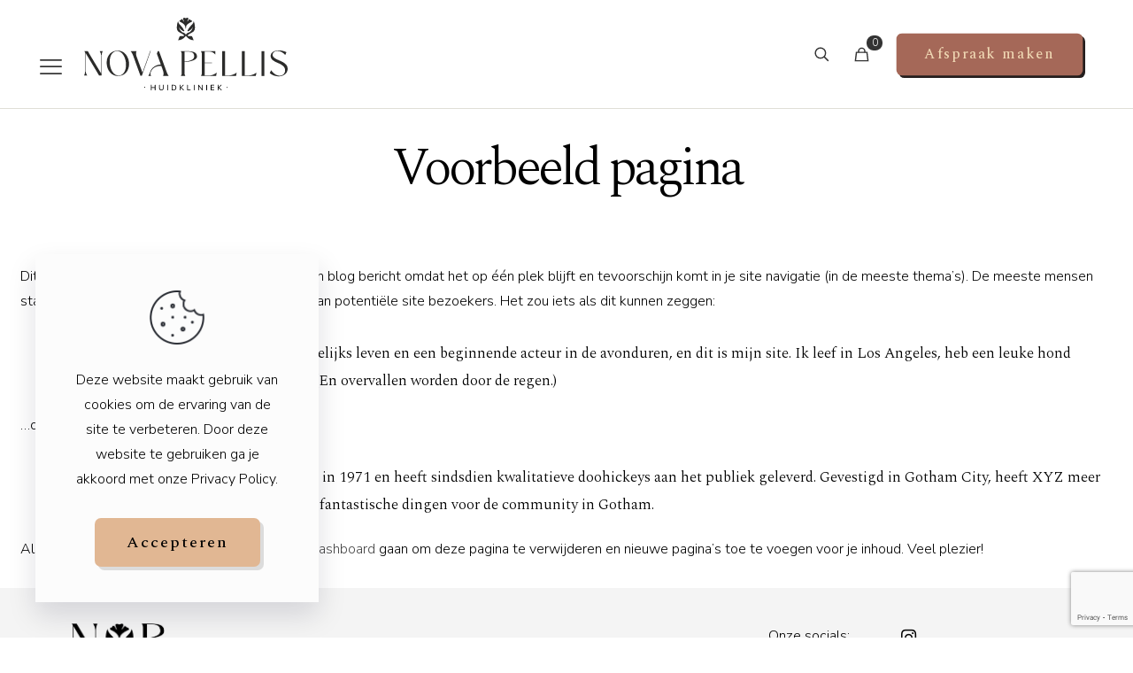

--- FILE ---
content_type: text/html; charset=UTF-8
request_url: https://novapellis.nl/voorbeeld-pagina/
body_size: 26488
content:
<!DOCTYPE html>
<html lang="nl-NL" class="no-js " itemscope itemtype="https://schema.org/WebPage" >

<head>

<meta charset="UTF-8" />
<link rel="alternate" hreflang="nl-NL" href="https://novapellis.nl/voorbeeld-pagina/"/>
<title>Voorbeeld pagina &#8211; NovaPellis</title>
<meta name='robots' content='max-image-preview:large' />
	<style>img:is([sizes="auto" i], [sizes^="auto," i]) { contain-intrinsic-size: 3000px 1500px }</style>
	<meta name="format-detection" content="telephone=no">
<meta name="viewport" content="width=device-width, initial-scale=1, maximum-scale=1" />
<meta name="theme-color" content="#ffffff" media="(prefers-color-scheme: light)">
<meta name="theme-color" content="#ffffff" media="(prefers-color-scheme: dark)">
<link rel='dns-prefetch' href='//www.googletagmanager.com' />
<link rel='dns-prefetch' href='//fonts.googleapis.com' />
<link rel="alternate" type="application/rss+xml" title="NovaPellis &raquo; feed" href="https://novapellis.nl/feed/" />
<link rel="alternate" type="application/rss+xml" title="NovaPellis &raquo; reacties feed" href="https://novapellis.nl/comments/feed/" />
<link rel="alternate" type="application/rss+xml" title="NovaPellis &raquo; Voorbeeld pagina reacties feed" href="https://novapellis.nl/voorbeeld-pagina/feed/" />
<script type="text/javascript">
/* <![CDATA[ */
window._wpemojiSettings = {"baseUrl":"https:\/\/s.w.org\/images\/core\/emoji\/16.0.1\/72x72\/","ext":".png","svgUrl":"https:\/\/s.w.org\/images\/core\/emoji\/16.0.1\/svg\/","svgExt":".svg","source":{"concatemoji":"https:\/\/novapellis.nl\/wp-includes\/js\/wp-emoji-release.min.js?ver=6.8.3"}};
/*! This file is auto-generated */
!function(s,n){var o,i,e;function c(e){try{var t={supportTests:e,timestamp:(new Date).valueOf()};sessionStorage.setItem(o,JSON.stringify(t))}catch(e){}}function p(e,t,n){e.clearRect(0,0,e.canvas.width,e.canvas.height),e.fillText(t,0,0);var t=new Uint32Array(e.getImageData(0,0,e.canvas.width,e.canvas.height).data),a=(e.clearRect(0,0,e.canvas.width,e.canvas.height),e.fillText(n,0,0),new Uint32Array(e.getImageData(0,0,e.canvas.width,e.canvas.height).data));return t.every(function(e,t){return e===a[t]})}function u(e,t){e.clearRect(0,0,e.canvas.width,e.canvas.height),e.fillText(t,0,0);for(var n=e.getImageData(16,16,1,1),a=0;a<n.data.length;a++)if(0!==n.data[a])return!1;return!0}function f(e,t,n,a){switch(t){case"flag":return n(e,"\ud83c\udff3\ufe0f\u200d\u26a7\ufe0f","\ud83c\udff3\ufe0f\u200b\u26a7\ufe0f")?!1:!n(e,"\ud83c\udde8\ud83c\uddf6","\ud83c\udde8\u200b\ud83c\uddf6")&&!n(e,"\ud83c\udff4\udb40\udc67\udb40\udc62\udb40\udc65\udb40\udc6e\udb40\udc67\udb40\udc7f","\ud83c\udff4\u200b\udb40\udc67\u200b\udb40\udc62\u200b\udb40\udc65\u200b\udb40\udc6e\u200b\udb40\udc67\u200b\udb40\udc7f");case"emoji":return!a(e,"\ud83e\udedf")}return!1}function g(e,t,n,a){var r="undefined"!=typeof WorkerGlobalScope&&self instanceof WorkerGlobalScope?new OffscreenCanvas(300,150):s.createElement("canvas"),o=r.getContext("2d",{willReadFrequently:!0}),i=(o.textBaseline="top",o.font="600 32px Arial",{});return e.forEach(function(e){i[e]=t(o,e,n,a)}),i}function t(e){var t=s.createElement("script");t.src=e,t.defer=!0,s.head.appendChild(t)}"undefined"!=typeof Promise&&(o="wpEmojiSettingsSupports",i=["flag","emoji"],n.supports={everything:!0,everythingExceptFlag:!0},e=new Promise(function(e){s.addEventListener("DOMContentLoaded",e,{once:!0})}),new Promise(function(t){var n=function(){try{var e=JSON.parse(sessionStorage.getItem(o));if("object"==typeof e&&"number"==typeof e.timestamp&&(new Date).valueOf()<e.timestamp+604800&&"object"==typeof e.supportTests)return e.supportTests}catch(e){}return null}();if(!n){if("undefined"!=typeof Worker&&"undefined"!=typeof OffscreenCanvas&&"undefined"!=typeof URL&&URL.createObjectURL&&"undefined"!=typeof Blob)try{var e="postMessage("+g.toString()+"("+[JSON.stringify(i),f.toString(),p.toString(),u.toString()].join(",")+"));",a=new Blob([e],{type:"text/javascript"}),r=new Worker(URL.createObjectURL(a),{name:"wpTestEmojiSupports"});return void(r.onmessage=function(e){c(n=e.data),r.terminate(),t(n)})}catch(e){}c(n=g(i,f,p,u))}t(n)}).then(function(e){for(var t in e)n.supports[t]=e[t],n.supports.everything=n.supports.everything&&n.supports[t],"flag"!==t&&(n.supports.everythingExceptFlag=n.supports.everythingExceptFlag&&n.supports[t]);n.supports.everythingExceptFlag=n.supports.everythingExceptFlag&&!n.supports.flag,n.DOMReady=!1,n.readyCallback=function(){n.DOMReady=!0}}).then(function(){return e}).then(function(){var e;n.supports.everything||(n.readyCallback(),(e=n.source||{}).concatemoji?t(e.concatemoji):e.wpemoji&&e.twemoji&&(t(e.twemoji),t(e.wpemoji)))}))}((window,document),window._wpemojiSettings);
/* ]]> */
</script>
<style id='wp-emoji-styles-inline-css' type='text/css'>

	img.wp-smiley, img.emoji {
		display: inline !important;
		border: none !important;
		box-shadow: none !important;
		height: 1em !important;
		width: 1em !important;
		margin: 0 0.07em !important;
		vertical-align: -0.1em !important;
		background: none !important;
		padding: 0 !important;
	}
</style>
<link rel='stylesheet' id='wp-block-library-css' href='https://novapellis.nl/wp-includes/css/dist/block-library/style.min.css?ver=6.8.3' type='text/css' media='all' />
<style id='classic-theme-styles-inline-css' type='text/css'>
/*! This file is auto-generated */
.wp-block-button__link{color:#fff;background-color:#32373c;border-radius:9999px;box-shadow:none;text-decoration:none;padding:calc(.667em + 2px) calc(1.333em + 2px);font-size:1.125em}.wp-block-file__button{background:#32373c;color:#fff;text-decoration:none}
</style>
<style id='global-styles-inline-css' type='text/css'>
:root{--wp--preset--aspect-ratio--square: 1;--wp--preset--aspect-ratio--4-3: 4/3;--wp--preset--aspect-ratio--3-4: 3/4;--wp--preset--aspect-ratio--3-2: 3/2;--wp--preset--aspect-ratio--2-3: 2/3;--wp--preset--aspect-ratio--16-9: 16/9;--wp--preset--aspect-ratio--9-16: 9/16;--wp--preset--color--black: #000000;--wp--preset--color--cyan-bluish-gray: #abb8c3;--wp--preset--color--white: #ffffff;--wp--preset--color--pale-pink: #f78da7;--wp--preset--color--vivid-red: #cf2e2e;--wp--preset--color--luminous-vivid-orange: #ff6900;--wp--preset--color--luminous-vivid-amber: #fcb900;--wp--preset--color--light-green-cyan: #7bdcb5;--wp--preset--color--vivid-green-cyan: #00d084;--wp--preset--color--pale-cyan-blue: #8ed1fc;--wp--preset--color--vivid-cyan-blue: #0693e3;--wp--preset--color--vivid-purple: #9b51e0;--wp--preset--gradient--vivid-cyan-blue-to-vivid-purple: linear-gradient(135deg,rgba(6,147,227,1) 0%,rgb(155,81,224) 100%);--wp--preset--gradient--light-green-cyan-to-vivid-green-cyan: linear-gradient(135deg,rgb(122,220,180) 0%,rgb(0,208,130) 100%);--wp--preset--gradient--luminous-vivid-amber-to-luminous-vivid-orange: linear-gradient(135deg,rgba(252,185,0,1) 0%,rgba(255,105,0,1) 100%);--wp--preset--gradient--luminous-vivid-orange-to-vivid-red: linear-gradient(135deg,rgba(255,105,0,1) 0%,rgb(207,46,46) 100%);--wp--preset--gradient--very-light-gray-to-cyan-bluish-gray: linear-gradient(135deg,rgb(238,238,238) 0%,rgb(169,184,195) 100%);--wp--preset--gradient--cool-to-warm-spectrum: linear-gradient(135deg,rgb(74,234,220) 0%,rgb(151,120,209) 20%,rgb(207,42,186) 40%,rgb(238,44,130) 60%,rgb(251,105,98) 80%,rgb(254,248,76) 100%);--wp--preset--gradient--blush-light-purple: linear-gradient(135deg,rgb(255,206,236) 0%,rgb(152,150,240) 100%);--wp--preset--gradient--blush-bordeaux: linear-gradient(135deg,rgb(254,205,165) 0%,rgb(254,45,45) 50%,rgb(107,0,62) 100%);--wp--preset--gradient--luminous-dusk: linear-gradient(135deg,rgb(255,203,112) 0%,rgb(199,81,192) 50%,rgb(65,88,208) 100%);--wp--preset--gradient--pale-ocean: linear-gradient(135deg,rgb(255,245,203) 0%,rgb(182,227,212) 50%,rgb(51,167,181) 100%);--wp--preset--gradient--electric-grass: linear-gradient(135deg,rgb(202,248,128) 0%,rgb(113,206,126) 100%);--wp--preset--gradient--midnight: linear-gradient(135deg,rgb(2,3,129) 0%,rgb(40,116,252) 100%);--wp--preset--font-size--small: 13px;--wp--preset--font-size--medium: 20px;--wp--preset--font-size--large: 36px;--wp--preset--font-size--x-large: 42px;--wp--preset--spacing--20: 0.44rem;--wp--preset--spacing--30: 0.67rem;--wp--preset--spacing--40: 1rem;--wp--preset--spacing--50: 1.5rem;--wp--preset--spacing--60: 2.25rem;--wp--preset--spacing--70: 3.38rem;--wp--preset--spacing--80: 5.06rem;--wp--preset--shadow--natural: 6px 6px 9px rgba(0, 0, 0, 0.2);--wp--preset--shadow--deep: 12px 12px 50px rgba(0, 0, 0, 0.4);--wp--preset--shadow--sharp: 6px 6px 0px rgba(0, 0, 0, 0.2);--wp--preset--shadow--outlined: 6px 6px 0px -3px rgba(255, 255, 255, 1), 6px 6px rgba(0, 0, 0, 1);--wp--preset--shadow--crisp: 6px 6px 0px rgba(0, 0, 0, 1);}:where(.is-layout-flex){gap: 0.5em;}:where(.is-layout-grid){gap: 0.5em;}body .is-layout-flex{display: flex;}.is-layout-flex{flex-wrap: wrap;align-items: center;}.is-layout-flex > :is(*, div){margin: 0;}body .is-layout-grid{display: grid;}.is-layout-grid > :is(*, div){margin: 0;}:where(.wp-block-columns.is-layout-flex){gap: 2em;}:where(.wp-block-columns.is-layout-grid){gap: 2em;}:where(.wp-block-post-template.is-layout-flex){gap: 1.25em;}:where(.wp-block-post-template.is-layout-grid){gap: 1.25em;}.has-black-color{color: var(--wp--preset--color--black) !important;}.has-cyan-bluish-gray-color{color: var(--wp--preset--color--cyan-bluish-gray) !important;}.has-white-color{color: var(--wp--preset--color--white) !important;}.has-pale-pink-color{color: var(--wp--preset--color--pale-pink) !important;}.has-vivid-red-color{color: var(--wp--preset--color--vivid-red) !important;}.has-luminous-vivid-orange-color{color: var(--wp--preset--color--luminous-vivid-orange) !important;}.has-luminous-vivid-amber-color{color: var(--wp--preset--color--luminous-vivid-amber) !important;}.has-light-green-cyan-color{color: var(--wp--preset--color--light-green-cyan) !important;}.has-vivid-green-cyan-color{color: var(--wp--preset--color--vivid-green-cyan) !important;}.has-pale-cyan-blue-color{color: var(--wp--preset--color--pale-cyan-blue) !important;}.has-vivid-cyan-blue-color{color: var(--wp--preset--color--vivid-cyan-blue) !important;}.has-vivid-purple-color{color: var(--wp--preset--color--vivid-purple) !important;}.has-black-background-color{background-color: var(--wp--preset--color--black) !important;}.has-cyan-bluish-gray-background-color{background-color: var(--wp--preset--color--cyan-bluish-gray) !important;}.has-white-background-color{background-color: var(--wp--preset--color--white) !important;}.has-pale-pink-background-color{background-color: var(--wp--preset--color--pale-pink) !important;}.has-vivid-red-background-color{background-color: var(--wp--preset--color--vivid-red) !important;}.has-luminous-vivid-orange-background-color{background-color: var(--wp--preset--color--luminous-vivid-orange) !important;}.has-luminous-vivid-amber-background-color{background-color: var(--wp--preset--color--luminous-vivid-amber) !important;}.has-light-green-cyan-background-color{background-color: var(--wp--preset--color--light-green-cyan) !important;}.has-vivid-green-cyan-background-color{background-color: var(--wp--preset--color--vivid-green-cyan) !important;}.has-pale-cyan-blue-background-color{background-color: var(--wp--preset--color--pale-cyan-blue) !important;}.has-vivid-cyan-blue-background-color{background-color: var(--wp--preset--color--vivid-cyan-blue) !important;}.has-vivid-purple-background-color{background-color: var(--wp--preset--color--vivid-purple) !important;}.has-black-border-color{border-color: var(--wp--preset--color--black) !important;}.has-cyan-bluish-gray-border-color{border-color: var(--wp--preset--color--cyan-bluish-gray) !important;}.has-white-border-color{border-color: var(--wp--preset--color--white) !important;}.has-pale-pink-border-color{border-color: var(--wp--preset--color--pale-pink) !important;}.has-vivid-red-border-color{border-color: var(--wp--preset--color--vivid-red) !important;}.has-luminous-vivid-orange-border-color{border-color: var(--wp--preset--color--luminous-vivid-orange) !important;}.has-luminous-vivid-amber-border-color{border-color: var(--wp--preset--color--luminous-vivid-amber) !important;}.has-light-green-cyan-border-color{border-color: var(--wp--preset--color--light-green-cyan) !important;}.has-vivid-green-cyan-border-color{border-color: var(--wp--preset--color--vivid-green-cyan) !important;}.has-pale-cyan-blue-border-color{border-color: var(--wp--preset--color--pale-cyan-blue) !important;}.has-vivid-cyan-blue-border-color{border-color: var(--wp--preset--color--vivid-cyan-blue) !important;}.has-vivid-purple-border-color{border-color: var(--wp--preset--color--vivid-purple) !important;}.has-vivid-cyan-blue-to-vivid-purple-gradient-background{background: var(--wp--preset--gradient--vivid-cyan-blue-to-vivid-purple) !important;}.has-light-green-cyan-to-vivid-green-cyan-gradient-background{background: var(--wp--preset--gradient--light-green-cyan-to-vivid-green-cyan) !important;}.has-luminous-vivid-amber-to-luminous-vivid-orange-gradient-background{background: var(--wp--preset--gradient--luminous-vivid-amber-to-luminous-vivid-orange) !important;}.has-luminous-vivid-orange-to-vivid-red-gradient-background{background: var(--wp--preset--gradient--luminous-vivid-orange-to-vivid-red) !important;}.has-very-light-gray-to-cyan-bluish-gray-gradient-background{background: var(--wp--preset--gradient--very-light-gray-to-cyan-bluish-gray) !important;}.has-cool-to-warm-spectrum-gradient-background{background: var(--wp--preset--gradient--cool-to-warm-spectrum) !important;}.has-blush-light-purple-gradient-background{background: var(--wp--preset--gradient--blush-light-purple) !important;}.has-blush-bordeaux-gradient-background{background: var(--wp--preset--gradient--blush-bordeaux) !important;}.has-luminous-dusk-gradient-background{background: var(--wp--preset--gradient--luminous-dusk) !important;}.has-pale-ocean-gradient-background{background: var(--wp--preset--gradient--pale-ocean) !important;}.has-electric-grass-gradient-background{background: var(--wp--preset--gradient--electric-grass) !important;}.has-midnight-gradient-background{background: var(--wp--preset--gradient--midnight) !important;}.has-small-font-size{font-size: var(--wp--preset--font-size--small) !important;}.has-medium-font-size{font-size: var(--wp--preset--font-size--medium) !important;}.has-large-font-size{font-size: var(--wp--preset--font-size--large) !important;}.has-x-large-font-size{font-size: var(--wp--preset--font-size--x-large) !important;}
:where(.wp-block-post-template.is-layout-flex){gap: 1.25em;}:where(.wp-block-post-template.is-layout-grid){gap: 1.25em;}
:where(.wp-block-columns.is-layout-flex){gap: 2em;}:where(.wp-block-columns.is-layout-grid){gap: 2em;}
:root :where(.wp-block-pullquote){font-size: 1.5em;line-height: 1.6;}
</style>
<link rel='stylesheet' id='contact-form-7-css' href='https://novapellis.nl/wp-content/plugins/contact-form-7/includes/css/styles.css?ver=5.9.5' type='text/css' media='all' />
<link rel='stylesheet' id='woocommerce-layout-css' href='https://novapellis.nl/wp-content/plugins/woocommerce/assets/css/woocommerce-layout.css?ver=8.9.3' type='text/css' media='all' />
<link rel='stylesheet' id='woocommerce-smallscreen-css' href='https://novapellis.nl/wp-content/plugins/woocommerce/assets/css/woocommerce-smallscreen.css?ver=8.9.3' type='text/css' media='only screen and (max-width: 768px)' />
<link rel='stylesheet' id='woocommerce-general-css' href='https://novapellis.nl/wp-content/plugins/woocommerce/assets/css/woocommerce.css?ver=8.9.3' type='text/css' media='all' />
<style id='woocommerce-inline-inline-css' type='text/css'>
.woocommerce form .form-row .required { visibility: visible; }
</style>
<link rel='stylesheet' id='mfn-be-css' href='https://novapellis.nl/wp-content/themes/betheme/css/be.css?ver=27.4.4' type='text/css' media='all' />
<link rel='stylesheet' id='mfn-animations-css' href='https://novapellis.nl/wp-content/themes/betheme/assets/animations/animations.min.css?ver=27.4.4' type='text/css' media='all' />
<link rel='stylesheet' id='mfn-font-awesome-css' href='https://novapellis.nl/wp-content/themes/betheme/fonts/fontawesome/fontawesome.css?ver=27.4.4' type='text/css' media='all' />
<link rel='stylesheet' id='mfn-jplayer-css' href='https://novapellis.nl/wp-content/themes/betheme/assets/jplayer/css/jplayer.blue.monday.min.css?ver=27.4.4' type='text/css' media='all' />
<link rel='stylesheet' id='mfn-responsive-css' href='https://novapellis.nl/wp-content/themes/betheme/css/responsive.css?ver=27.4.4' type='text/css' media='all' />
<link rel='stylesheet' id='mfn-fonts-css' href='https://fonts.googleapis.com/css?family=Nunito+Sans%3A1%2C300%2C400%2C400italic%2C500%2C600%2C700%2C700italic%7CSpectral%3A1%2C300%2C400%2C400italic%2C500%2C600%2C700%2C700italic%7CFraunces%3A1%2C300%2C400%2C400italic%2C500%2C600%2C700%2C700italic&#038;display=swap&#038;ver=6.8.3' type='text/css' media='all' />
<link rel='stylesheet' id='mfn-font-button-css' href='https://fonts.googleapis.com/css?family=Spectral%3A400%2C500&#038;display=swap&#038;ver=6.8.3' type='text/css' media='all' />
<link rel='stylesheet' id='mfn-woo-css' href='https://novapellis.nl/wp-content/themes/betheme/css/woocommerce.css?ver=27.4.4' type='text/css' media='all' />
<style id='mfn-dynamic-inline-css' type='text/css'>
html{background-color:#FFFFFF}#Wrapper,#Content,.mfn-popup .mfn-popup-content,.mfn-off-canvas-sidebar .mfn-off-canvas-content-wrapper,.mfn-cart-holder,.mfn-header-login,#Top_bar .search_wrapper,#Top_bar .top_bar_right .mfn-live-search-box,.column_livesearch .mfn-live-search-wrapper,.column_livesearch .mfn-live-search-box{background-color:#FFFFFF}.layout-boxed.mfn-bebuilder-header.mfn-ui #Wrapper .mfn-only-sample-content{background-color:#FFFFFF}body:not(.template-slider) #Header{min-height:250px}body.header-below:not(.template-slider) #Header{padding-top:250px}#Subheader{padding:25px 0 35px}#Footer .widgets_wrapper{padding:70px 0}.has-search-overlay.search-overlay-opened #search-overlay{background-color:rgba(0,0,0,0.6)}.elementor-page.elementor-default #Content .the_content .section_wrapper{max-width:100%}.elementor-page.elementor-default #Content .section.the_content{width:100%}.elementor-page.elementor-default #Content .section_wrapper .the_content_wrapper{margin-left:0;margin-right:0;width:100%}body,span.date_label,.timeline_items li h3 span,input[type="date"],input[type="text"],input[type="password"],input[type="tel"],input[type="email"],input[type="url"],textarea,select,.offer_li .title h3,.mfn-menu-item-megamenu{font-family:"Nunito Sans",-apple-system,BlinkMacSystemFont,"Segoe UI",Roboto,Oxygen-Sans,Ubuntu,Cantarell,"Helvetica Neue",sans-serif}#menu > ul > li > a,#overlay-menu ul li a{font-family:"Nunito Sans",-apple-system,BlinkMacSystemFont,"Segoe UI",Roboto,Oxygen-Sans,Ubuntu,Cantarell,"Helvetica Neue",sans-serif}#Subheader .title{font-family:"Spectral",-apple-system,BlinkMacSystemFont,"Segoe UI",Roboto,Oxygen-Sans,Ubuntu,Cantarell,"Helvetica Neue",sans-serif}h1,h2,h3,h4,.text-logo #logo{font-family:"Spectral",-apple-system,BlinkMacSystemFont,"Segoe UI",Roboto,Oxygen-Sans,Ubuntu,Cantarell,"Helvetica Neue",sans-serif}h5,h6{font-family:"Spectral",-apple-system,BlinkMacSystemFont,"Segoe UI",Roboto,Oxygen-Sans,Ubuntu,Cantarell,"Helvetica Neue",sans-serif}blockquote{font-family:"Spectral",-apple-system,BlinkMacSystemFont,"Segoe UI",Roboto,Oxygen-Sans,Ubuntu,Cantarell,"Helvetica Neue",sans-serif}.chart_box .chart .num,.counter .desc_wrapper .number-wrapper,.how_it_works .image .number,.pricing-box .plan-header .price,.quick_fact .number-wrapper,.woocommerce .product div.entry-summary .price{font-family:"Spectral",-apple-system,BlinkMacSystemFont,"Segoe UI",Roboto,Oxygen-Sans,Ubuntu,Cantarell,"Helvetica Neue",sans-serif}body,.mfn-menu-item-megamenu{font-size:16px;line-height:28px;font-weight:300;letter-spacing:0px}.big{font-size:17px;line-height:30px;font-weight:400;letter-spacing:0px}#menu > ul > li > a,#overlay-menu ul li a{font-size:18px;font-weight:500;letter-spacing:0px}#overlay-menu ul li a{line-height:27px}#Subheader .title{font-size:60px;line-height:85px;font-weight:300;letter-spacing:-4px}h1,.text-logo #logo{font-size:142px;line-height:142px;font-weight:300;letter-spacing:-7px}h2{font-size:60px;line-height:70px;font-weight:400;letter-spacing:0px}h3,.woocommerce ul.products li.product h3,.woocommerce #customer_login h2{font-size:40px;line-height:50px;font-weight:400;letter-spacing:0px}h4,.woocommerce .woocommerce-order-details__title,.woocommerce .wc-bacs-bank-details-heading,.woocommerce .woocommerce-customer-details h2{font-size:32px;line-height:42px;font-weight:400;letter-spacing:0px}h5{font-size:22px;line-height:32px;font-weight:400;letter-spacing:0px}h6{font-size:18px;line-height:28px;font-weight:700;letter-spacing:0px}#Intro .intro-title{font-size:80px;line-height:85px;font-weight:300;letter-spacing:-4px}@media only screen and (min-width:768px) and (max-width:959px){body,.mfn-menu-item-megamenu{font-size:14px;line-height:24px;font-weight:300;letter-spacing:0px}.big{font-size:15px;line-height:26px;font-weight:400;letter-spacing:0px}#menu > ul > li > a,#overlay-menu ul li a{font-size:17px;font-weight:500;letter-spacing:0px}#overlay-menu ul li a{line-height:25.5px}#Subheader .title{font-size:60px;line-height:65px;font-weight:300;letter-spacing:-4px}h1,.text-logo #logo{font-size:100px;line-height:100px;font-weight:300;letter-spacing:-4px}h2{font-size:48px;line-height:57px;font-weight:400;letter-spacing:0px}h3,.woocommerce ul.products li.product h3,.woocommerce #customer_login h2{font-size:34px;line-height:43px;font-weight:400;letter-spacing:0px}h4,.woocommerce .woocommerce-order-details__title,.woocommerce .wc-bacs-bank-details-heading,.woocommerce .woocommerce-customer-details h2{font-size:27px;line-height:36px;font-weight:400;letter-spacing:0px}h5{font-size:19px;line-height:27px;font-weight:400;letter-spacing:0px}h6{font-size:15px;line-height:24px;font-weight:700;letter-spacing:0px}#Intro .intro-title{font-size:60px;line-height:65px;font-weight:300;letter-spacing:-4px}blockquote{font-size:15px}.chart_box .chart .num{font-size:45px;line-height:45px}.counter .desc_wrapper .number-wrapper{font-size:45px;line-height:45px}.counter .desc_wrapper .title{font-size:14px;line-height:18px}.faq .question .title{font-size:14px}.fancy_heading .title{font-size:38px;line-height:38px}.offer .offer_li .desc_wrapper .title h3{font-size:32px;line-height:32px}.offer_thumb_ul li.offer_thumb_li .desc_wrapper .title h3{font-size:32px;line-height:32px}.pricing-box .plan-header h2{font-size:27px;line-height:27px}.pricing-box .plan-header .price > span{font-size:40px;line-height:40px}.pricing-box .plan-header .price sup.currency{font-size:18px;line-height:18px}.pricing-box .plan-header .price sup.period{font-size:14px;line-height:14px}.quick_fact .number-wrapper{font-size:80px;line-height:80px}.trailer_box .desc h2{font-size:27px;line-height:27px}.widget > h3{font-size:17px;line-height:20px}}@media only screen and (min-width:480px) and (max-width:767px){body,.mfn-menu-item-megamenu{font-size:13px;line-height:19px;font-weight:300;letter-spacing:0px}.big{font-size:14px;line-height:21px;font-weight:400;letter-spacing:0px}#menu > ul > li > a,#overlay-menu ul li a{font-size:16px;font-weight:500;letter-spacing:0px}#overlay-menu ul li a{line-height:24px}#Subheader .title{font-size:50px;line-height:55px;font-weight:300;letter-spacing:-4px}h1,.text-logo #logo{font-size:60px;line-height:60px;font-weight:300;letter-spacing:-2px}h2{font-size:36px;line-height:42px;font-weight:400;letter-spacing:0px}h3,.woocommerce ul.products li.product h3,.woocommerce #customer_login h2{font-size:24px;line-height:30px;font-weight:400;letter-spacing:0px}h4,.woocommerce .woocommerce-order-details__title,.woocommerce .wc-bacs-bank-details-heading,.woocommerce .woocommerce-customer-details h2{font-size:19px;line-height:25px;font-weight:400;letter-spacing:0px}h5{font-size:14px;line-height:22px;font-weight:400;letter-spacing:0px}h6{font-size:13px;line-height:19px;font-weight:700;letter-spacing:0px}#Intro .intro-title{font-size:50px;line-height:55px;font-weight:300;letter-spacing:-4px}blockquote{font-size:14px}.chart_box .chart .num{font-size:40px;line-height:40px}.counter .desc_wrapper .number-wrapper{font-size:40px;line-height:40px}.counter .desc_wrapper .title{font-size:13px;line-height:16px}.faq .question .title{font-size:13px}.fancy_heading .title{font-size:34px;line-height:34px}.offer .offer_li .desc_wrapper .title h3{font-size:28px;line-height:28px}.offer_thumb_ul li.offer_thumb_li .desc_wrapper .title h3{font-size:28px;line-height:28px}.pricing-box .plan-header h2{font-size:24px;line-height:24px}.pricing-box .plan-header .price > span{font-size:34px;line-height:34px}.pricing-box .plan-header .price sup.currency{font-size:16px;line-height:16px}.pricing-box .plan-header .price sup.period{font-size:13px;line-height:13px}.quick_fact .number-wrapper{font-size:70px;line-height:70px}.trailer_box .desc h2{font-size:24px;line-height:24px}.widget > h3{font-size:16px;line-height:19px}}@media only screen and (max-width:479px){body,.mfn-menu-item-megamenu{font-size:13px;line-height:19px;font-weight:300;letter-spacing:0px}.big{font-size:14px;line-height:21px;font-weight:400;letter-spacing:0px}#menu > ul > li > a,#overlay-menu ul li a{font-size:16px;font-weight:500;letter-spacing:0px}#overlay-menu ul li a{line-height:24px}#Subheader .title{font-size:50px;line-height:55px;font-weight:300;letter-spacing:-4px}h1,.text-logo #logo{font-size:60px;line-height:60px;font-weight:300;letter-spacing:-2px}h2{font-size:36px;line-height:42px;font-weight:400;letter-spacing:0px}h3,.woocommerce ul.products li.product h3,.woocommerce #customer_login h2{font-size:24px;line-height:30px;font-weight:400;letter-spacing:0px}h4,.woocommerce .woocommerce-order-details__title,.woocommerce .wc-bacs-bank-details-heading,.woocommerce .woocommerce-customer-details h2{font-size:19px;line-height:25px;font-weight:400;letter-spacing:0px}h5{font-size:14px;line-height:22px;font-weight:400;letter-spacing:0px}h6{font-size:13px;line-height:19px;font-weight:700;letter-spacing:0px}#Intro .intro-title{font-size:50px;line-height:55px;font-weight:300;letter-spacing:-4px}blockquote{font-size:13px}.chart_box .chart .num{font-size:35px;line-height:35px}.counter .desc_wrapper .number-wrapper{font-size:35px;line-height:35px}.counter .desc_wrapper .title{font-size:13px;line-height:26px}.faq .question .title{font-size:13px}.fancy_heading .title{font-size:30px;line-height:30px}.offer .offer_li .desc_wrapper .title h3{font-size:26px;line-height:26px}.offer_thumb_ul li.offer_thumb_li .desc_wrapper .title h3{font-size:26px;line-height:26px}.pricing-box .plan-header h2{font-size:21px;line-height:21px}.pricing-box .plan-header .price > span{font-size:32px;line-height:32px}.pricing-box .plan-header .price sup.currency{font-size:14px;line-height:14px}.pricing-box .plan-header .price sup.period{font-size:13px;line-height:13px}.quick_fact .number-wrapper{font-size:60px;line-height:60px}.trailer_box .desc h2{font-size:21px;line-height:21px}.widget > h3{font-size:15px;line-height:18px}}.with_aside .sidebar.columns{width:23%}.with_aside .sections_group{width:77%}.aside_both .sidebar.columns{width:18%}.aside_both .sidebar.sidebar-1{margin-left:-82%}.aside_both .sections_group{width:64%;margin-left:18%}@media only screen and (min-width:1240px){#Wrapper,.with_aside .content_wrapper{max-width:1280px}body.layout-boxed.mfn-header-scrolled .mfn-header-tmpl.mfn-sticky-layout-width{max-width:1280px;left:0;right:0;margin-left:auto;margin-right:auto}body.layout-boxed:not(.mfn-header-scrolled) .mfn-header-tmpl.mfn-header-layout-width,body.layout-boxed .mfn-header-tmpl.mfn-header-layout-width:not(.mfn-hasSticky){max-width:1280px;left:0;right:0;margin-left:auto;margin-right:auto}body.layout-boxed.mfn-bebuilder-header.mfn-ui .mfn-only-sample-content{max-width:1280px;margin-left:auto;margin-right:auto}.section_wrapper,.container{max-width:1260px}.layout-boxed.header-boxed #Top_bar.is-sticky{max-width:1280px}}@media only screen and (max-width:767px){#Wrapper{max-width:calc(100% - 67px)}.content_wrapper .section_wrapper,.container,.four.columns .widget-area{max-width:550px !important;padding-left:33px;padding-right:33px}}body{--mfn-button-font-family:"Spectral";--mfn-button-font-size:18px;--mfn-button-font-weight:500;--mfn-button-font-style:inherit;--mfn-button-letter-spacing:2px;--mfn-button-padding:16px 35px 16px 35px;--mfn-button-border-width:0;--mfn-button-border-radius:7px 7px 7px 7px;--mfn-button-gap:10px;--mfn-button-transition:0.2s;--mfn-button-color:#000000;--mfn-button-color-hover:#ffffff;--mfn-button-bg:#e0ded6;--mfn-button-bg-hover:#989e7e;--mfn-button-border-color:transparent;--mfn-button-border-color-hover:transparent;--mfn-button-icon-color:#000000;--mfn-button-icon-color-hover:#ffffff;--mfn-button-box-shadow:4px 4px 0px 0px rgba(0,0,0,0.13);--mfn-button-theme-color:#efd7b3;--mfn-button-theme-color-hover:#000000;--mfn-button-theme-bg:#a56858;--mfn-button-theme-bg-hover:#efd7b3;--mfn-button-theme-border-color:transparent;--mfn-button-theme-border-color-hover:transparent;--mfn-button-theme-icon-color:#efd7b3;--mfn-button-theme-icon-color-hover:#000000;--mfn-button-theme-box-shadow:3px 3px 0px 0px #241e1d;--mfn-button-shop-color:#efd7b3;--mfn-button-shop-color-hover:#000000;--mfn-button-shop-bg:#a56858;--mfn-button-shop-bg-hover:#efd7b3;--mfn-button-shop-border-color:transparent;--mfn-button-shop-border-color-hover:transparent;--mfn-button-shop-icon-color:#626262;--mfn-button-shop-icon-color-hover:#626262;--mfn-button-shop-box-shadow:3px 3px 0px 0px #241e1d;--mfn-button-action-color:#fbc64b;--mfn-button-action-color-hover:#ffffff;--mfn-button-action-bg:#ffffff;--mfn-button-action-bg-hover:#fbc64b;--mfn-button-action-border-color:transparent;--mfn-button-action-border-color-hover:transparent;--mfn-button-action-icon-color:#626262;--mfn-button-action-icon-color-hover:#626262;--mfn-button-action-box-shadow:unset}@media only screen and (max-width:959px){body{}}@media only screen and (max-width:768px){body{}}#Top_bar #logo,.header-fixed #Top_bar #logo,.header-plain #Top_bar #logo,.header-transparent #Top_bar #logo{height:60px;line-height:60px;padding:15px 0}.logo-overflow #Top_bar:not(.is-sticky) .logo{height:90px}#Top_bar .menu > li > a{padding:15px 0}.menu-highlight:not(.header-creative) #Top_bar .menu > li > a{margin:20px 0}.header-plain:not(.menu-highlight) #Top_bar .menu > li > a span:not(.description){line-height:90px}.header-fixed #Top_bar .menu > li > a{padding:30px 0}@media only screen and (max-width:767px){.mobile-header-mini #Top_bar #logo{height:50px!important;line-height:50px!important;margin:5px 0}}#Top_bar #logo img.svg{width:100px}.image_frame,.wp-caption{border-width:0px}.alert{border-radius:0px}#Top_bar .top_bar_right .top-bar-right-input input{width:200px}.mfn-live-search-box .mfn-live-search-list{max-height:300px}input[type="date"],input[type="email"],input[type="number"],input[type="password"],input[type="search"],input[type="tel"],input[type="text"],input[type="url"],select,textarea,.woocommerce .quantity input.qty{border-width:1px}.select2-container--default .select2-selection--single,.select2-dropdown,.select2-container--default.select2-container--open .select2-selection--single{border-width:1px}#Side_slide{right:-250px;width:250px}#Side_slide.left{left:-250px}.blog-teaser li .desc-wrapper .desc{background-position-y:-1px}.mfn-free-delivery-info{--mfn-free-delivery-bar:#e1b493;--mfn-free-delivery-bg:rgba(0,0,0,0.1);--mfn-free-delivery-achieved:#e1b493}@media only screen and ( max-width:767px ){#Subheader{padding:35px}}@media only screen and (min-width:1240px){body:not(.header-simple) #Top_bar #menu{display:block!important}.tr-menu #Top_bar #menu{background:none!important}#Top_bar .menu > li > ul.mfn-megamenu > li{float:left}#Top_bar .menu > li > ul.mfn-megamenu > li.mfn-megamenu-cols-1{width:100%}#Top_bar .menu > li > ul.mfn-megamenu > li.mfn-megamenu-cols-2{width:50%}#Top_bar .menu > li > ul.mfn-megamenu > li.mfn-megamenu-cols-3{width:33.33%}#Top_bar .menu > li > ul.mfn-megamenu > li.mfn-megamenu-cols-4{width:25%}#Top_bar .menu > li > ul.mfn-megamenu > li.mfn-megamenu-cols-5{width:20%}#Top_bar .menu > li > ul.mfn-megamenu > li.mfn-megamenu-cols-6{width:16.66%}#Top_bar .menu > li > ul.mfn-megamenu > li > ul{display:block!important;position:inherit;left:auto;top:auto;border-width:0 1px 0 0}#Top_bar .menu > li > ul.mfn-megamenu > li:last-child > ul{border:0}#Top_bar .menu > li > ul.mfn-megamenu > li > ul li{width:auto}#Top_bar .menu > li > ul.mfn-megamenu a.mfn-megamenu-title{text-transform:uppercase;font-weight:400;background:none}#Top_bar .menu > li > ul.mfn-megamenu a .menu-arrow{display:none}.menuo-right #Top_bar .menu > li > ul.mfn-megamenu{left:0;width:98%!important;margin:0 1%;padding:20px 0}.menuo-right #Top_bar .menu > li > ul.mfn-megamenu-bg{box-sizing:border-box}#Top_bar .menu > li > ul.mfn-megamenu-bg{padding:20px 166px 20px 20px;background-repeat:no-repeat;background-position:right bottom}.rtl #Top_bar .menu > li > ul.mfn-megamenu-bg{padding-left:166px;padding-right:20px;background-position:left bottom}#Top_bar .menu > li > ul.mfn-megamenu-bg > li{background:none}#Top_bar .menu > li > ul.mfn-megamenu-bg > li a{border:none}#Top_bar .menu > li > ul.mfn-megamenu-bg > li > ul{background:none!important;-webkit-box-shadow:0 0 0 0;-moz-box-shadow:0 0 0 0;box-shadow:0 0 0 0}.mm-vertical #Top_bar .container{position:relative}.mm-vertical #Top_bar .top_bar_left{position:static}.mm-vertical #Top_bar .menu > li ul{box-shadow:0 0 0 0 transparent!important;background-image:none}.mm-vertical #Top_bar .menu > li > ul.mfn-megamenu{padding:20px 0}.mm-vertical.header-plain #Top_bar .menu > li > ul.mfn-megamenu{width:100%!important;margin:0}.mm-vertical #Top_bar .menu > li > ul.mfn-megamenu > li{display:table-cell;float:none!important;width:10%;padding:0 15px;border-right:1px solid rgba(0,0,0,0.05)}.mm-vertical #Top_bar .menu > li > ul.mfn-megamenu > li:last-child{border-right-width:0}.mm-vertical #Top_bar .menu > li > ul.mfn-megamenu > li.hide-border{border-right-width:0}.mm-vertical #Top_bar .menu > li > ul.mfn-megamenu > li a{border-bottom-width:0;padding:9px 15px;line-height:120%}.mm-vertical #Top_bar .menu > li > ul.mfn-megamenu a.mfn-megamenu-title{font-weight:700}.rtl .mm-vertical #Top_bar .menu > li > ul.mfn-megamenu > li:first-child{border-right-width:0}.rtl .mm-vertical #Top_bar .menu > li > ul.mfn-megamenu > li:last-child{border-right-width:1px}body.header-shop #Top_bar #menu{display:flex!important;background-color:transparent}.header-shop #Top_bar.is-sticky .top_bar_row_second{display:none}.header-plain:not(.menuo-right) #Header .top_bar_left{width:auto!important}.header-stack.header-center #Top_bar #menu{display:inline-block!important}.header-simple #Top_bar #menu{display:none;height:auto;width:300px;bottom:auto;top:100%;right:1px;position:absolute;margin:0}.header-simple #Header a.responsive-menu-toggle{display:block;right:10px}.header-simple #Top_bar #menu > ul{width:100%;float:left}.header-simple #Top_bar #menu ul li{width:100%;padding-bottom:0;border-right:0;position:relative}.header-simple #Top_bar #menu ul li a{padding:0 20px;margin:0;display:block;height:auto;line-height:normal;border:none}.header-simple #Top_bar #menu ul li a:not(.menu-toggle):after{display:none}.header-simple #Top_bar #menu ul li a span{border:none;line-height:44px;display:inline;padding:0}.header-simple #Top_bar #menu ul li.submenu .menu-toggle{display:block;position:absolute;right:0;top:0;width:44px;height:44px;line-height:44px;font-size:30px;font-weight:300;text-align:center;cursor:pointer;color:#444;opacity:0.33;transform:unset}.header-simple #Top_bar #menu ul li.submenu .menu-toggle:after{content:"+";position:static}.header-simple #Top_bar #menu ul li.hover > .menu-toggle:after{content:"-"}.header-simple #Top_bar #menu ul li.hover a{border-bottom:0}.header-simple #Top_bar #menu ul.mfn-megamenu li .menu-toggle{display:none}.header-simple #Top_bar #menu ul li ul{position:relative!important;left:0!important;top:0;padding:0;margin:0!important;width:auto!important;background-image:none}.header-simple #Top_bar #menu ul li ul li{width:100%!important;display:block;padding:0}.header-simple #Top_bar #menu ul li ul li a{padding:0 20px 0 30px}.header-simple #Top_bar #menu ul li ul li a .menu-arrow{display:none}.header-simple #Top_bar #menu ul li ul li a span{padding:0}.header-simple #Top_bar #menu ul li ul li a span:after{display:none!important}.header-simple #Top_bar .menu > li > ul.mfn-megamenu a.mfn-megamenu-title{text-transform:uppercase;font-weight:400}.header-simple #Top_bar .menu > li > ul.mfn-megamenu > li > ul{display:block!important;position:inherit;left:auto;top:auto}.header-simple #Top_bar #menu ul li ul li ul{border-left:0!important;padding:0;top:0}.header-simple #Top_bar #menu ul li ul li ul li a{padding:0 20px 0 40px}.rtl.header-simple #Top_bar #menu{left:1px;right:auto}.rtl.header-simple #Top_bar a.responsive-menu-toggle{left:10px;right:auto}.rtl.header-simple #Top_bar #menu ul li.submenu .menu-toggle{left:0;right:auto}.rtl.header-simple #Top_bar #menu ul li ul{left:auto!important;right:0!important}.rtl.header-simple #Top_bar #menu ul li ul li a{padding:0 30px 0 20px}.rtl.header-simple #Top_bar #menu ul li ul li ul li a{padding:0 40px 0 20px}.menu-highlight #Top_bar .menu > li{margin:0 2px}.menu-highlight:not(.header-creative) #Top_bar .menu > li > a{padding:0;-webkit-border-radius:5px;border-radius:5px}.menu-highlight #Top_bar .menu > li > a:after{display:none}.menu-highlight #Top_bar .menu > li > a span:not(.description){line-height:50px}.menu-highlight #Top_bar .menu > li > a span.description{display:none}.menu-highlight.header-stack #Top_bar .menu > li > a{margin:10px 0!important}.menu-highlight.header-stack #Top_bar .menu > li > a span:not(.description){line-height:40px}.menu-highlight.header-simple #Top_bar #menu ul li,.menu-highlight.header-creative #Top_bar #menu ul li{margin:0}.menu-highlight.header-simple #Top_bar #menu ul li > a,.menu-highlight.header-creative #Top_bar #menu ul li > a{-webkit-border-radius:0;border-radius:0}.menu-highlight:not(.header-fixed):not(.header-simple) #Top_bar.is-sticky .menu > li > a{margin:10px 0!important;padding:5px 0!important}.menu-highlight:not(.header-fixed):not(.header-simple) #Top_bar.is-sticky .menu > li > a span{line-height:30px!important}.header-modern.menu-highlight.menuo-right .menu_wrapper{margin-right:20px}.menu-line-below #Top_bar .menu > li > a:not(.menu-toggle):after{top:auto;bottom:-4px}.menu-line-below #Top_bar.is-sticky .menu > li > a:not(.menu-toggle):after{top:auto;bottom:-4px}.menu-line-below-80 #Top_bar:not(.is-sticky) .menu > li > a:not(.menu-toggle):after{height:4px;left:10%;top:50%;margin-top:20px;width:80%}.menu-line-below-80-1 #Top_bar:not(.is-sticky) .menu > li > a:not(.menu-toggle):after{height:1px;left:10%;top:50%;margin-top:20px;width:80%}.menu-link-color #Top_bar .menu > li > a:not(.menu-toggle):after{display:none!important}.menu-arrow-top #Top_bar .menu > li > a:after{background:none repeat scroll 0 0 rgba(0,0,0,0)!important;border-color:#ccc transparent transparent;border-style:solid;border-width:7px 7px 0;display:block;height:0;left:50%;margin-left:-7px;top:0!important;width:0}.menu-arrow-top #Top_bar.is-sticky .menu > li > a:after{top:0!important}.menu-arrow-bottom #Top_bar .menu > li > a:after{background:none!important;border-color:transparent transparent #ccc;border-style:solid;border-width:0 7px 7px;display:block;height:0;left:50%;margin-left:-7px;top:auto;bottom:0;width:0}.menu-arrow-bottom #Top_bar.is-sticky .menu > li > a:after{top:auto;bottom:0}.menuo-no-borders #Top_bar .menu > li > a span{border-width:0!important}.menuo-no-borders #Header_creative #Top_bar .menu > li > a span{border-bottom-width:0}.menuo-no-borders.header-plain #Top_bar a#header_cart,.menuo-no-borders.header-plain #Top_bar a#search_button,.menuo-no-borders.header-plain #Top_bar .wpml-languages,.menuo-no-borders.header-plain #Top_bar a.action_button{border-width:0}.menuo-right #Top_bar .menu_wrapper{float:right}.menuo-right.header-stack:not(.header-center) #Top_bar .menu_wrapper{margin-right:150px}body.header-creative{padding-left:50px}body.header-creative.header-open{padding-left:250px}body.error404,body.under-construction,body.elementor-maintenance-mode,body.template-blank,body.under-construction.header-rtl.header-creative.header-open{padding-left:0!important;padding-right:0!important}.header-creative.footer-fixed #Footer,.header-creative.footer-sliding #Footer,.header-creative.footer-stick #Footer.is-sticky{box-sizing:border-box;padding-left:50px}.header-open.footer-fixed #Footer,.header-open.footer-sliding #Footer,.header-creative.footer-stick #Footer.is-sticky{padding-left:250px}.header-rtl.header-creative.footer-fixed #Footer,.header-rtl.header-creative.footer-sliding #Footer,.header-rtl.header-creative.footer-stick #Footer.is-sticky{padding-left:0;padding-right:50px}.header-rtl.header-open.footer-fixed #Footer,.header-rtl.header-open.footer-sliding #Footer,.header-rtl.header-creative.footer-stick #Footer.is-sticky{padding-right:250px}#Header_creative{background-color:#fff;position:fixed;width:250px;height:100%;left:-200px;top:0;z-index:9002;-webkit-box-shadow:2px 0 4px 2px rgba(0,0,0,.15);box-shadow:2px 0 4px 2px rgba(0,0,0,.15)}#Header_creative .container{width:100%}#Header_creative .creative-wrapper{opacity:0;margin-right:50px}#Header_creative a.creative-menu-toggle{display:block;width:34px;height:34px;line-height:34px;font-size:22px;text-align:center;position:absolute;top:10px;right:8px;border-radius:3px}.admin-bar #Header_creative a.creative-menu-toggle{top:42px}#Header_creative #Top_bar{position:static;width:100%}#Header_creative #Top_bar .top_bar_left{width:100%!important;float:none}#Header_creative #Top_bar .logo{float:none;text-align:center;margin:15px 0}#Header_creative #Top_bar #menu{background-color:transparent}#Header_creative #Top_bar .menu_wrapper{float:none;margin:0 0 30px}#Header_creative #Top_bar .menu > li{width:100%;float:none;position:relative}#Header_creative #Top_bar .menu > li > a{padding:0;text-align:center}#Header_creative #Top_bar .menu > li > a:after{display:none}#Header_creative #Top_bar .menu > li > a span{border-right:0;border-bottom-width:1px;line-height:38px}#Header_creative #Top_bar .menu li ul{left:100%;right:auto;top:0;box-shadow:2px 2px 2px 0 rgba(0,0,0,0.03);-webkit-box-shadow:2px 2px 2px 0 rgba(0,0,0,0.03)}#Header_creative #Top_bar .menu > li > ul.mfn-megamenu{margin:0;width:700px!important}#Header_creative #Top_bar .menu > li > ul.mfn-megamenu > li > ul{left:0}#Header_creative #Top_bar .menu li ul li a{padding-top:9px;padding-bottom:8px}#Header_creative #Top_bar .menu li ul li ul{top:0}#Header_creative #Top_bar .menu > li > a span.description{display:block;font-size:13px;line-height:28px!important;clear:both}.menuo-arrows #Top_bar .menu > li.submenu > a > span:after{content:unset!important}#Header_creative #Top_bar .top_bar_right{width:100%!important;float:left;height:auto;margin-bottom:35px;text-align:center;padding:0 20px;top:0;-webkit-box-sizing:border-box;-moz-box-sizing:border-box;box-sizing:border-box}#Header_creative #Top_bar .top_bar_right:before{content:none}#Header_creative #Top_bar .top_bar_right .top_bar_right_wrapper{flex-wrap:wrap;justify-content:center}#Header_creative #Top_bar .top_bar_right .top-bar-right-icon,#Header_creative #Top_bar .top_bar_right .wpml-languages,#Header_creative #Top_bar .top_bar_right .top-bar-right-button,#Header_creative #Top_bar .top_bar_right .top-bar-right-input{min-height:30px;margin:5px}#Header_creative #Top_bar .search_wrapper{left:100%;top:auto}#Header_creative #Top_bar .banner_wrapper{display:block;text-align:center}#Header_creative #Top_bar .banner_wrapper img{max-width:100%;height:auto;display:inline-block}#Header_creative #Action_bar{display:none;position:absolute;bottom:0;top:auto;clear:both;padding:0 20px;box-sizing:border-box}#Header_creative #Action_bar .contact_details{width:100%;text-align:center;margin-bottom:20px}#Header_creative #Action_bar .contact_details li{padding:0}#Header_creative #Action_bar .social{float:none;text-align:center;padding:5px 0 15px}#Header_creative #Action_bar .social li{margin-bottom:2px}#Header_creative #Action_bar .social-menu{float:none;text-align:center}#Header_creative #Action_bar .social-menu li{border-color:rgba(0,0,0,.1)}#Header_creative .social li a{color:rgba(0,0,0,.5)}#Header_creative .social li a:hover{color:#000}#Header_creative .creative-social{position:absolute;bottom:10px;right:0;width:50px}#Header_creative .creative-social li{display:block;float:none;width:100%;text-align:center;margin-bottom:5px}.header-creative .fixed-nav.fixed-nav-prev{margin-left:50px}.header-creative.header-open .fixed-nav.fixed-nav-prev{margin-left:250px}.menuo-last #Header_creative #Top_bar .menu li.last ul{top:auto;bottom:0}.header-open #Header_creative{left:0}.header-open #Header_creative .creative-wrapper{opacity:1;margin:0!important}.header-open #Header_creative .creative-menu-toggle,.header-open #Header_creative .creative-social{display:none}.header-open #Header_creative #Action_bar{display:block}body.header-rtl.header-creative{padding-left:0;padding-right:50px}.header-rtl #Header_creative{left:auto;right:-200px}.header-rtl #Header_creative .creative-wrapper{margin-left:50px;margin-right:0}.header-rtl #Header_creative a.creative-menu-toggle{left:8px;right:auto}.header-rtl #Header_creative .creative-social{left:0;right:auto}.header-rtl #Footer #back_to_top.sticky{right:125px}.header-rtl #popup_contact{right:70px}.header-rtl #Header_creative #Top_bar .menu li ul{left:auto;right:100%}.header-rtl #Header_creative #Top_bar .search_wrapper{left:auto;right:100%}.header-rtl .fixed-nav.fixed-nav-prev{margin-left:0!important}.header-rtl .fixed-nav.fixed-nav-next{margin-right:50px}body.header-rtl.header-creative.header-open{padding-left:0;padding-right:250px!important}.header-rtl.header-open #Header_creative{left:auto;right:0}.header-rtl.header-open #Footer #back_to_top.sticky{right:325px}.header-rtl.header-open #popup_contact{right:270px}.header-rtl.header-open .fixed-nav.fixed-nav-next{margin-right:250px}#Header_creative.active{left:-1px}.header-rtl #Header_creative.active{left:auto;right:-1px}#Header_creative.active .creative-wrapper{opacity:1;margin:0}.header-creative .vc_row[data-vc-full-width]{padding-left:50px}.header-creative.header-open .vc_row[data-vc-full-width]{padding-left:250px}.header-open .vc_parallax .vc_parallax-inner{left:auto;width:calc(100% - 250px)}.header-open.header-rtl .vc_parallax .vc_parallax-inner{left:0;right:auto}#Header_creative.scroll{height:100%;overflow-y:auto}#Header_creative.scroll:not(.dropdown) .menu li ul{display:none!important}#Header_creative.scroll #Action_bar{position:static}#Header_creative.dropdown{outline:none}#Header_creative.dropdown #Top_bar .menu_wrapper{float:left;width:100%}#Header_creative.dropdown #Top_bar #menu ul li{position:relative;float:left}#Header_creative.dropdown #Top_bar #menu ul li a:not(.menu-toggle):after{display:none}#Header_creative.dropdown #Top_bar #menu ul li a span{line-height:38px;padding:0}#Header_creative.dropdown #Top_bar #menu ul li.submenu .menu-toggle{display:block;position:absolute;right:0;top:0;width:38px;height:38px;line-height:38px;font-size:26px;font-weight:300;text-align:center;cursor:pointer;color:#444;opacity:0.33;z-index:203}#Header_creative.dropdown #Top_bar #menu ul li.submenu .menu-toggle:after{content:"+";position:static}#Header_creative.dropdown #Top_bar #menu ul li.hover > .menu-toggle:after{content:"-"}#Header_creative.dropdown #Top_bar #menu ul.sub-menu li:not(:last-of-type) a{border-bottom:0}#Header_creative.dropdown #Top_bar #menu ul.mfn-megamenu li .menu-toggle{display:none}#Header_creative.dropdown #Top_bar #menu ul li ul{position:relative!important;left:0!important;top:0;padding:0;margin-left:0!important;width:auto!important;background-image:none}#Header_creative.dropdown #Top_bar #menu ul li ul li{width:100%!important}#Header_creative.dropdown #Top_bar #menu ul li ul li a{padding:0 10px;text-align:center}#Header_creative.dropdown #Top_bar #menu ul li ul li a .menu-arrow{display:none}#Header_creative.dropdown #Top_bar #menu ul li ul li a span{padding:0}#Header_creative.dropdown #Top_bar #menu ul li ul li a span:after{display:none!important}#Header_creative.dropdown #Top_bar .menu > li > ul.mfn-megamenu a.mfn-megamenu-title{text-transform:uppercase;font-weight:400}#Header_creative.dropdown #Top_bar .menu > li > ul.mfn-megamenu > li > ul{display:block!important;position:inherit;left:auto;top:auto}#Header_creative.dropdown #Top_bar #menu ul li ul li ul{border-left:0!important;padding:0;top:0}#Header_creative{transition:left .5s ease-in-out,right .5s ease-in-out}#Header_creative .creative-wrapper{transition:opacity .5s ease-in-out,margin 0s ease-in-out .5s}#Header_creative.active .creative-wrapper{transition:opacity .5s ease-in-out,margin 0s ease-in-out}}@media only screen and (min-width:1240px){#Top_bar.is-sticky{position:fixed!important;width:100%;left:0;top:-60px;height:60px;z-index:701;background:#fff;opacity:.97;-webkit-box-shadow:0 2px 5px 0 rgba(0,0,0,0.1);-moz-box-shadow:0 2px 5px 0 rgba(0,0,0,0.1);box-shadow:0 2px 5px 0 rgba(0,0,0,0.1)}.layout-boxed.header-boxed #Top_bar.is-sticky{left:50%;-webkit-transform:translateX(-50%);transform:translateX(-50%)}#Top_bar.is-sticky .top_bar_left,#Top_bar.is-sticky .top_bar_right,#Top_bar.is-sticky .top_bar_right:before{background:none;box-shadow:unset}#Top_bar.is-sticky .logo{width:auto;margin:0 30px 0 20px;padding:0}#Top_bar.is-sticky #logo,#Top_bar.is-sticky .custom-logo-link{padding:5px 0!important;height:50px!important;line-height:50px!important}.logo-no-sticky-padding #Top_bar.is-sticky #logo{height:60px!important;line-height:60px!important}#Top_bar.is-sticky #logo img.logo-main{display:none}#Top_bar.is-sticky #logo img.logo-sticky{display:inline;max-height:35px}.logo-sticky-width-auto #Top_bar.is-sticky #logo img.logo-sticky{width:auto}#Top_bar.is-sticky .menu_wrapper{clear:none}#Top_bar.is-sticky .menu_wrapper .menu > li > a{padding:15px 0}#Top_bar.is-sticky .menu > li > a,#Top_bar.is-sticky .menu > li > a span{line-height:30px}#Top_bar.is-sticky .menu > li > a:after{top:auto;bottom:-4px}#Top_bar.is-sticky .menu > li > a span.description{display:none}#Top_bar.is-sticky .secondary_menu_wrapper,#Top_bar.is-sticky .banner_wrapper{display:none}.header-overlay #Top_bar.is-sticky{display:none}.sticky-dark #Top_bar.is-sticky,.sticky-dark #Top_bar.is-sticky #menu{background:rgba(0,0,0,.8)}.sticky-dark #Top_bar.is-sticky .menu > li:not(.current-menu-item) > a{color:#fff}.sticky-dark #Top_bar.is-sticky .top_bar_right .top-bar-right-icon{color:rgba(255,255,255,.9)}.sticky-dark #Top_bar.is-sticky .top_bar_right .top-bar-right-icon svg .path{stroke:rgba(255,255,255,.9)}.sticky-dark #Top_bar.is-sticky .wpml-languages a.active,.sticky-dark #Top_bar.is-sticky .wpml-languages ul.wpml-lang-dropdown{background:rgba(0,0,0,0.1);border-color:rgba(0,0,0,0.1)}.sticky-white #Top_bar.is-sticky,.sticky-white #Top_bar.is-sticky #menu{background:rgba(255,255,255,.8)}.sticky-white #Top_bar.is-sticky .menu > li:not(.current-menu-item) > a{color:#222}.sticky-white #Top_bar.is-sticky .top_bar_right .top-bar-right-icon{color:rgba(0,0,0,.8)}.sticky-white #Top_bar.is-sticky .top_bar_right .top-bar-right-icon svg .path{stroke:rgba(0,0,0,.8)}.sticky-white #Top_bar.is-sticky .wpml-languages a.active,.sticky-white #Top_bar.is-sticky .wpml-languages ul.wpml-lang-dropdown{background:rgba(255,255,255,0.1);border-color:rgba(0,0,0,0.1)}}@media only screen and (min-width:768px) and (max-width:1240px){.header_placeholder{height:0!important}}@media only screen and (max-width:1239px){#Top_bar #menu{display:none;height:auto;width:300px;bottom:auto;top:100%;right:1px;position:absolute;margin:0}#Top_bar a.responsive-menu-toggle{display:block}#Top_bar #menu > ul{width:100%;float:left}#Top_bar #menu ul li{width:100%;padding-bottom:0;border-right:0;position:relative}#Top_bar #menu ul li a{padding:0 25px;margin:0;display:block;height:auto;line-height:normal;border:none}#Top_bar #menu ul li a:not(.menu-toggle):after{display:none}#Top_bar #menu ul li a span{border:none;line-height:44px;display:inline;padding:0}#Top_bar #menu ul li a span.description{margin:0 0 0 5px}#Top_bar #menu ul li.submenu .menu-toggle{display:block;position:absolute;right:15px;top:0;width:44px;height:44px;line-height:44px;font-size:30px;font-weight:300;text-align:center;cursor:pointer;color:#444;opacity:0.33;transform:unset}#Top_bar #menu ul li.submenu .menu-toggle:after{content:"+";position:static}#Top_bar #menu ul li.hover > .menu-toggle:after{content:"-"}#Top_bar #menu ul li.hover a{border-bottom:0}#Top_bar #menu ul li a span:after{display:none!important}#Top_bar #menu ul.mfn-megamenu li .menu-toggle{display:none}.menuo-arrows.keyboard-support #Top_bar .menu > li.submenu > a:not(.menu-toggle):after,.menuo-arrows:not(.keyboard-support) #Top_bar .menu > li.submenu > a:not(.menu-toggle)::after{display:none !important}#Top_bar #menu ul li ul{position:relative!important;left:0!important;top:0;padding:0;margin-left:0!important;width:auto!important;background-image:none!important;box-shadow:0 0 0 0 transparent!important;-webkit-box-shadow:0 0 0 0 transparent!important}#Top_bar #menu ul li ul li{width:100%!important}#Top_bar #menu ul li ul li a{padding:0 20px 0 35px}#Top_bar #menu ul li ul li a .menu-arrow{display:none}#Top_bar #menu ul li ul li a span{padding:0}#Top_bar #menu ul li ul li a span:after{display:none!important}#Top_bar .menu > li > ul.mfn-megamenu a.mfn-megamenu-title{text-transform:uppercase;font-weight:400}#Top_bar .menu > li > ul.mfn-megamenu > li > ul{display:block!important;position:inherit;left:auto;top:auto}#Top_bar #menu ul li ul li ul{border-left:0!important;padding:0;top:0}#Top_bar #menu ul li ul li ul li a{padding:0 20px 0 45px}#Header #menu > ul > li.current-menu-item > a,#Header #menu > ul > li.current_page_item > a,#Header #menu > ul > li.current-menu-parent > a,#Header #menu > ul > li.current-page-parent > a,#Header #menu > ul > li.current-menu-ancestor > a,#Header #menu > ul > li.current_page_ancestor > a{background:rgba(0,0,0,.02)}.rtl #Top_bar #menu{left:1px;right:auto}.rtl #Top_bar a.responsive-menu-toggle{left:20px;right:auto}.rtl #Top_bar #menu ul li.submenu .menu-toggle{left:15px;right:auto;border-left:none;border-right:1px solid #eee;transform:unset}.rtl #Top_bar #menu ul li ul{left:auto!important;right:0!important}.rtl #Top_bar #menu ul li ul li a{padding:0 30px 0 20px}.rtl #Top_bar #menu ul li ul li ul li a{padding:0 40px 0 20px}.header-stack .menu_wrapper a.responsive-menu-toggle{position:static!important;margin:11px 0!important}.header-stack .menu_wrapper #menu{left:0;right:auto}.rtl.header-stack #Top_bar #menu{left:auto;right:0}.admin-bar #Header_creative{top:32px}.header-creative.layout-boxed{padding-top:85px}.header-creative.layout-full-width #Wrapper{padding-top:60px}#Header_creative{position:fixed;width:100%;left:0!important;top:0;z-index:1001}#Header_creative .creative-wrapper{display:block!important;opacity:1!important}#Header_creative .creative-menu-toggle,#Header_creative .creative-social{display:none!important;opacity:1!important}#Header_creative #Top_bar{position:static;width:100%}#Header_creative #Top_bar .one{display:flex}#Header_creative #Top_bar #logo,#Header_creative #Top_bar .custom-logo-link{height:50px;line-height:50px;padding:5px 0}#Header_creative #Top_bar #logo img.logo-sticky{max-height:40px!important}#Header_creative #logo img.logo-main{display:none}#Header_creative #logo img.logo-sticky{display:inline-block}.logo-no-sticky-padding #Header_creative #Top_bar #logo{height:60px;line-height:60px;padding:0}.logo-no-sticky-padding #Header_creative #Top_bar #logo img.logo-sticky{max-height:60px!important}#Header_creative #Action_bar{display:none}#Header_creative #Top_bar .top_bar_right:before{content:none}#Header_creative.scroll{overflow:visible!important}}body{--mfn-clients-tiles-hover:#e1b493;--mfn-icon-box-icon:#e1b493;--mfn-sliding-box-bg:#e1b493;--mfn-woo-body-color:#000000;--mfn-woo-heading-color:#000000;--mfn-woo-themecolor:#e1b493;--mfn-woo-bg-themecolor:#e1b493;--mfn-woo-border-themecolor:#e1b493}#Header_wrapper,#Intro{background-color:#ffffff}#Subheader{background-color:rgba(255,255,255,1)}.header-classic #Action_bar,.header-fixed #Action_bar,.header-plain #Action_bar,.header-split #Action_bar,.header-shop #Action_bar,.header-shop-split #Action_bar,.header-stack #Action_bar{background-color:#101015}#Sliding-top{background-color:#545454}#Sliding-top a.sliding-top-control{border-right-color:#545454}#Sliding-top.st-center a.sliding-top-control,#Sliding-top.st-left a.sliding-top-control{border-top-color:#545454}#Footer{background-color:#ffffff}.grid .post-item,.masonry:not(.tiles) .post-item,.photo2 .post .post-desc-wrapper{background-color:transparent}.portfolio_group .portfolio-item .desc{background-color:transparent}.woocommerce ul.products li.product,.shop_slider .shop_slider_ul li .item_wrapper .desc{background-color:transparent}body,ul.timeline_items,.icon_box a .desc,.icon_box a:hover .desc,.feature_list ul li a,.list_item a,.list_item a:hover,.widget_recent_entries ul li a,.flat_box a,.flat_box a:hover,.story_box .desc,.content_slider.carousel  ul li a .title,.content_slider.flat.description ul li .desc,.content_slider.flat.description ul li a .desc,.post-nav.minimal a i{color:#000000}.post-nav.minimal a svg{fill:#000000}.themecolor,.opening_hours .opening_hours_wrapper li span,.fancy_heading_icon .icon_top,.fancy_heading_arrows .icon-right-dir,.fancy_heading_arrows .icon-left-dir,.fancy_heading_line .title,.button-love a.mfn-love,.format-link .post-title .icon-link,.pager-single > span,.pager-single a:hover,.widget_meta ul,.widget_pages ul,.widget_rss ul,.widget_mfn_recent_comments ul li:after,.widget_archive ul,.widget_recent_comments ul li:after,.widget_nav_menu ul,.woocommerce ul.products li.product .price,.shop_slider .shop_slider_ul li .item_wrapper .price,.woocommerce-page ul.products li.product .price,.widget_price_filter .price_label .from,.widget_price_filter .price_label .to,.woocommerce ul.product_list_widget li .quantity .amount,.woocommerce .product div.entry-summary .price,.woocommerce .product .woocommerce-variation-price .price,.woocommerce .star-rating span,#Error_404 .error_pic i,.style-simple #Filters .filters_wrapper ul li a:hover,.style-simple #Filters .filters_wrapper ul li.current-cat a,.style-simple .quick_fact .title,.mfn-cart-holder .mfn-ch-content .mfn-ch-product .woocommerce-Price-amount,.woocommerce .comment-form-rating p.stars a:before,.wishlist .wishlist-row .price,.search-results .search-item .post-product-price,.progress_icons.transparent .progress_icon.themebg{color:#e1b493}.mfn-wish-button.loved:not(.link) .path{fill:#e1b493;stroke:#e1b493}.themebg,#comments .commentlist > li .reply a.comment-reply-link,#Filters .filters_wrapper ul li a:hover,#Filters .filters_wrapper ul li.current-cat a,.fixed-nav .arrow,.offer_thumb .slider_pagination a:before,.offer_thumb .slider_pagination a.selected:after,.pager .pages a:hover,.pager .pages a.active,.pager .pages span.page-numbers.current,.pager-single span:after,.portfolio_group.exposure .portfolio-item .desc-inner .line,.Recent_posts ul li .desc:after,.Recent_posts ul li .photo .c,.slider_pagination a.selected,.slider_pagination .slick-active a,.slider_pagination a.selected:after,.slider_pagination .slick-active a:after,.testimonials_slider .slider_images,.testimonials_slider .slider_images a:after,.testimonials_slider .slider_images:before,#Top_bar .header-cart-count,#Top_bar .header-wishlist-count,.mfn-footer-stickymenu ul li a .header-wishlist-count,.mfn-footer-stickymenu ul li a .header-cart-count,.widget_categories ul,.widget_mfn_menu ul li a:hover,.widget_mfn_menu ul li.current-menu-item:not(.current-menu-ancestor) > a,.widget_mfn_menu ul li.current_page_item:not(.current_page_ancestor) > a,.widget_product_categories ul,.widget_recent_entries ul li:after,.woocommerce-account table.my_account_orders .order-number a,.woocommerce-MyAccount-navigation ul li.is-active a,.style-simple .accordion .question:after,.style-simple .faq .question:after,.style-simple .icon_box .desc_wrapper .title:before,.style-simple #Filters .filters_wrapper ul li a:after,.style-simple .trailer_box:hover .desc,.tp-bullets.simplebullets.round .bullet.selected,.tp-bullets.simplebullets.round .bullet.selected:after,.tparrows.default,.tp-bullets.tp-thumbs .bullet.selected:after{background-color:#e1b493}.Latest_news ul li .photo,.Recent_posts.blog_news ul li .photo,.style-simple .opening_hours .opening_hours_wrapper li label,.style-simple .timeline_items li:hover h3,.style-simple .timeline_items li:nth-child(even):hover h3,.style-simple .timeline_items li:hover .desc,.style-simple .timeline_items li:nth-child(even):hover,.style-simple .offer_thumb .slider_pagination a.selected{border-color:#e1b493}a{color:#474747}a:hover{color:#a56858}*::-moz-selection{background-color:#0089f7;color:white}*::selection{background-color:#0089f7;color:white}.blockquote p.author span,.counter .desc_wrapper .title,.article_box .desc_wrapper p,.team .desc_wrapper p.subtitle,.pricing-box .plan-header p.subtitle,.pricing-box .plan-header .price sup.period,.chart_box p,.fancy_heading .inside,.fancy_heading_line .slogan,.post-meta,.post-meta a,.post-footer,.post-footer a span.label,.pager .pages a,.button-love a .label,.pager-single a,#comments .commentlist > li .comment-author .says,.fixed-nav .desc .date,.filters_buttons li.label,.Recent_posts ul li a .desc .date,.widget_recent_entries ul li .post-date,.tp_recent_tweets .twitter_time,.widget_price_filter .price_label,.shop-filters .woocommerce-result-count,.woocommerce ul.product_list_widget li .quantity,.widget_shopping_cart ul.product_list_widget li dl,.product_meta .posted_in,.woocommerce .shop_table .product-name .variation > dd,.shipping-calculator-button:after,.shop_slider .shop_slider_ul li .item_wrapper .price del,.woocommerce .product .entry-summary .woocommerce-product-rating .woocommerce-review-link,.woocommerce .product.style-default .entry-summary .product_meta .tagged_as,.woocommerce .tagged_as,.wishlist .sku_wrapper,.woocommerce .column_product_rating .woocommerce-review-link,.woocommerce #reviews #comments ol.commentlist li .comment-text p.meta .woocommerce-review__verified,.woocommerce #reviews #comments ol.commentlist li .comment-text p.meta .woocommerce-review__dash,.woocommerce #reviews #comments ol.commentlist li .comment-text p.meta .woocommerce-review__published-date,.testimonials_slider .testimonials_slider_ul li .author span,.testimonials_slider .testimonials_slider_ul li .author span a,.Latest_news ul li .desc_footer,.share-simple-wrapper .icons a{color:#a8a8a8}h1,h1 a,h1 a:hover,.text-logo #logo{color:#e1b493}h2,h2 a,h2 a:hover{color:#000000}h3,h3 a,h3 a:hover{color:#000000}h4,h4 a,h4 a:hover,.style-simple .sliding_box .desc_wrapper h4{color:#000000}h5,h5 a,h5 a:hover{color:#000000}h6,h6 a,h6 a:hover,a.content_link .title{color:#000000}.woocommerce #customer_login h2{color:#000000} .woocommerce .woocommerce-order-details__title,.woocommerce .wc-bacs-bank-details-heading,.woocommerce .woocommerce-customer-details h2,.woocommerce #respond .comment-reply-title,.woocommerce #reviews #comments ol.commentlist li .comment-text p.meta .woocommerce-review__author{color:#000000} .dropcap,.highlight:not(.highlight_image){background-color:#e1b493}a.mfn-link{color:#000000}a.mfn-link-2 span,a:hover.mfn-link-2 span:before,a.hover.mfn-link-2 span:before,a.mfn-link-5 span,a.mfn-link-8:after,a.mfn-link-8:before{background:#e1b493}a:hover.mfn-link{color:#e1b793}a.mfn-link-2 span:before,a:hover.mfn-link-4:before,a:hover.mfn-link-4:after,a.hover.mfn-link-4:before,a.hover.mfn-link-4:after,a.mfn-link-5:before,a.mfn-link-7:after,a.mfn-link-7:before{background:#e1b493}a.mfn-link-6:before{border-bottom-color:#e1b493}a.mfn-link svg .path{stroke:#e1b793}.column_column ul,.column_column ol,.the_content_wrapper:not(.is-elementor) ul,.the_content_wrapper:not(.is-elementor) ol{color:#000000}hr.hr_color,.hr_color hr,.hr_dots span{color:#e1b493;background:#e1b493}.hr_zigzag i{color:#e1b493}.highlight-left:after,.highlight-right:after{background:#e1b493}@media only screen and (max-width:767px){.highlight-left .wrap:first-child,.highlight-right .wrap:last-child{background:#e1b493}}#Header .top_bar_left,.header-classic #Top_bar,.header-plain #Top_bar,.header-stack #Top_bar,.header-split #Top_bar,.header-shop #Top_bar,.header-shop-split #Top_bar,.header-fixed #Top_bar,.header-below #Top_bar,#Header_creative,#Top_bar #menu,.sticky-tb-color #Top_bar.is-sticky{background-color:#ffffff}#Top_bar .wpml-languages a.active,#Top_bar .wpml-languages ul.wpml-lang-dropdown{background-color:#ffffff}#Top_bar .top_bar_right:before{background-color:#e3e3e3}#Header .top_bar_right{background-color:#f5f5f5}#Top_bar .top_bar_right .top-bar-right-icon,#Top_bar .top_bar_right .top-bar-right-icon svg .path{color:#333333;stroke:#333333}#Top_bar .menu > li > a,#Top_bar #menu ul li.submenu .menu-toggle{color:#a0a0a0}#Top_bar .menu > li.current-menu-item > a,#Top_bar .menu > li.current_page_item > a,#Top_bar .menu > li.current-menu-parent > a,#Top_bar .menu > li.current-page-parent > a,#Top_bar .menu > li.current-menu-ancestor > a,#Top_bar .menu > li.current-page-ancestor > a,#Top_bar .menu > li.current_page_ancestor > a,#Top_bar .menu > li.hover > a{color:#a0a0a0}#Top_bar .menu > li a:not(.menu-toggle):after{background:#a0a0a0}.menuo-arrows #Top_bar .menu > li.submenu > a > span:not(.description)::after{border-top-color:#a0a0a0}#Top_bar .menu > li.current-menu-item.submenu > a > span:not(.description)::after,#Top_bar .menu > li.current_page_item.submenu > a > span:not(.description)::after,#Top_bar .menu > li.current-menu-parent.submenu > a > span:not(.description)::after,#Top_bar .menu > li.current-page-parent.submenu > a > span:not(.description)::after,#Top_bar .menu > li.current-menu-ancestor.submenu > a > span:not(.description)::after,#Top_bar .menu > li.current-page-ancestor.submenu > a > span:not(.description)::after,#Top_bar .menu > li.current_page_ancestor.submenu > a > span:not(.description)::after,#Top_bar .menu > li.hover.submenu > a > span:not(.description)::after{border-top-color:#a0a0a0}.menu-highlight #Top_bar #menu > ul > li.current-menu-item > a,.menu-highlight #Top_bar #menu > ul > li.current_page_item > a,.menu-highlight #Top_bar #menu > ul > li.current-menu-parent > a,.menu-highlight #Top_bar #menu > ul > li.current-page-parent > a,.menu-highlight #Top_bar #menu > ul > li.current-menu-ancestor > a,.menu-highlight #Top_bar #menu > ul > li.current-page-ancestor > a,.menu-highlight #Top_bar #menu > ul > li.current_page_ancestor > a,.menu-highlight #Top_bar #menu > ul > li.hover > a{background:#a0a0a0}.menu-arrow-bottom #Top_bar .menu > li > a:after{border-bottom-color:#a0a0a0}.menu-arrow-top #Top_bar .menu > li > a:after{border-top-color:#a0a0a0}.header-plain #Top_bar .menu > li.current-menu-item > a,.header-plain #Top_bar .menu > li.current_page_item > a,.header-plain #Top_bar .menu > li.current-menu-parent > a,.header-plain #Top_bar .menu > li.current-page-parent > a,.header-plain #Top_bar .menu > li.current-menu-ancestor > a,.header-plain #Top_bar .menu > li.current-page-ancestor > a,.header-plain #Top_bar .menu > li.current_page_ancestor > a,.header-plain #Top_bar .menu > li.hover > a,.header-plain #Top_bar .wpml-languages:hover,.header-plain #Top_bar .wpml-languages ul.wpml-lang-dropdown{background:#a0a0a0;color:#a0a0a0}.header-plain #Top_bar .top_bar_right .top-bar-right-icon:hover{background:#a0a0a0}.header-plain #Top_bar,.header-plain #Top_bar .menu > li > a span:not(.description),.header-plain #Top_bar .top_bar_right .top-bar-right-icon,.header-plain #Top_bar .top_bar_right .top-bar-right-button,.header-plain #Top_bar .top_bar_right .top-bar-right-input,.header-plain #Top_bar .wpml-languages{border-color:#f2f2f2}#Top_bar .menu > li ul{background-color:#F2F2F2}#Top_bar .menu > li ul li a{color:#5f5f5f}#Top_bar .menu > li ul li a:hover,#Top_bar .menu > li ul li.hover > a{color:#2e2e2e}.overlay-menu-toggle{color:#0089F7 !important;background:transparent}#Overlay{background:rgba(0,137,247,0.95)}#overlay-menu ul li a,.header-overlay .overlay-menu-toggle.focus{color:#FFFFFF}#overlay-menu ul li.current-menu-item > a,#overlay-menu ul li.current_page_item > a,#overlay-menu ul li.current-menu-parent > a,#overlay-menu ul li.current-page-parent > a,#overlay-menu ul li.current-menu-ancestor > a,#overlay-menu ul li.current-page-ancestor > a,#overlay-menu ul li.current_page_ancestor > a{color:#B1DCFB}#Top_bar .responsive-menu-toggle,#Header_creative .creative-menu-toggle,#Header_creative .responsive-menu-toggle{color:#0089F7;background:transparent}.mfn-footer-stickymenu{background-color:#ffffff}.mfn-footer-stickymenu ul li a,.mfn-footer-stickymenu ul li a .path{color:#333333;stroke:#333333}#Side_slide{background-color:#ffffff;border-color:#ffffff}#Side_slide,#Side_slide #menu ul li.submenu .menu-toggle,#Side_slide .search-wrapper input.field,#Side_slide a:not(.action_button){color:#e1b793}#Side_slide .extras .extras-wrapper a svg .path{stroke:#e1b793}#Side_slide #menu ul li.hover > .menu-toggle,#Side_slide a.active,#Side_slide a:not(.action_button):hover{color:#efd7b3}#Side_slide .extras .extras-wrapper a:hover svg .path{stroke:#efd7b3}#Side_slide #menu ul li.current-menu-item > a,#Side_slide #menu ul li.current_page_item > a,#Side_slide #menu ul li.current-menu-parent > a,#Side_slide #menu ul li.current-page-parent > a,#Side_slide #menu ul li.current-menu-ancestor > a,#Side_slide #menu ul li.current-page-ancestor > a,#Side_slide #menu ul li.current_page_ancestor > a,#Side_slide #menu ul li.hover > a,#Side_slide #menu ul li:hover > a{color:#efd7b3}#Action_bar .contact_details{color:#bbbbbb}#Action_bar .contact_details a{color:#006edf}#Action_bar .contact_details a:hover{color:#0089f7}#Action_bar .social li a,#Header_creative .social li a,#Action_bar:not(.creative) .social-menu a{color:#bbbbbb}#Action_bar .social li a:hover,#Header_creative .social li a:hover,#Action_bar:not(.creative) .social-menu a:hover{color:#FFFFFF}#Subheader .title{color:#000000}#Subheader ul.breadcrumbs li,#Subheader ul.breadcrumbs li a{color:rgba(0,0,0,0.6)}.mfn-footer,.mfn-footer .widget_recent_entries ul li a{color:#000000}.mfn-footer a:not(.button,.icon_bar,.mfn-btn,.mfn-option-btn){color:#e1b793}.mfn-footer a:not(.button,.icon_bar,.mfn-btn,.mfn-option-btn):hover{color:#efd7b3}.mfn-footer h1,.mfn-footer h1 a,.mfn-footer h1 a:hover,.mfn-footer h2,.mfn-footer h2 a,.mfn-footer h2 a:hover,.mfn-footer h3,.mfn-footer h3 a,.mfn-footer h3 a:hover,.mfn-footer h4,.mfn-footer h4 a,.mfn-footer h4 a:hover,.mfn-footer h5,.mfn-footer h5 a,.mfn-footer h5 a:hover,.mfn-footer h6,.mfn-footer h6 a,.mfn-footer h6 a:hover{color:#000000}.mfn-footer .themecolor,.mfn-footer .widget_meta ul,.mfn-footer .widget_pages ul,.mfn-footer .widget_rss ul,.mfn-footer .widget_mfn_recent_comments ul li:after,.mfn-footer .widget_archive ul,.mfn-footer .widget_recent_comments ul li:after,.mfn-footer .widget_nav_menu ul,.mfn-footer .widget_price_filter .price_label .from,.mfn-footer .widget_price_filter .price_label .to,.mfn-footer .star-rating span{color:#e1b793}.mfn-footer .themebg,.mfn-footer .widget_categories ul,.mfn-footer .Recent_posts ul li .desc:after,.mfn-footer .Recent_posts ul li .photo .c,.mfn-footer .widget_recent_entries ul li:after,.mfn-footer .widget_mfn_menu ul li a:hover,.mfn-footer .widget_product_categories ul{background-color:#e1b793}.mfn-footer .Recent_posts ul li a .desc .date,.mfn-footer .widget_recent_entries ul li .post-date,.mfn-footer .tp_recent_tweets .twitter_time,.mfn-footer .widget_price_filter .price_label,.mfn-footer .shop-filters .woocommerce-result-count,.mfn-footer ul.product_list_widget li .quantity,.mfn-footer .widget_shopping_cart ul.product_list_widget li dl{color:#a8a8a8}.mfn-footer .footer_copy .social li a,.mfn-footer .footer_copy .social-menu a{color:#e1b793}.mfn-footer .footer_copy .social li a:hover,.mfn-footer .footer_copy .social-menu a:hover{color:#efd7b3}.mfn-footer .footer_copy{border-top-color:rgba(255,255,255,0.1)}#Sliding-top,#Sliding-top .widget_recent_entries ul li a{color:#cccccc}#Sliding-top a{color:#e1b793}#Sliding-top a:hover{color:#efd7b3}#Sliding-top h1,#Sliding-top h1 a,#Sliding-top h1 a:hover,#Sliding-top h2,#Sliding-top h2 a,#Sliding-top h2 a:hover,#Sliding-top h3,#Sliding-top h3 a,#Sliding-top h3 a:hover,#Sliding-top h4,#Sliding-top h4 a,#Sliding-top h4 a:hover,#Sliding-top h5,#Sliding-top h5 a,#Sliding-top h5 a:hover,#Sliding-top h6,#Sliding-top h6 a,#Sliding-top h6 a:hover{color:#ffffff}#Sliding-top .themecolor,#Sliding-top .widget_meta ul,#Sliding-top .widget_pages ul,#Sliding-top .widget_rss ul,#Sliding-top .widget_mfn_recent_comments ul li:after,#Sliding-top .widget_archive ul,#Sliding-top .widget_recent_comments ul li:after,#Sliding-top .widget_nav_menu ul,#Sliding-top .widget_price_filter .price_label .from,#Sliding-top .widget_price_filter .price_label .to,#Sliding-top .star-rating span{color:#e1b793}#Sliding-top .themebg,#Sliding-top .widget_categories ul,#Sliding-top .Recent_posts ul li .desc:after,#Sliding-top .Recent_posts ul li .photo .c,#Sliding-top .widget_recent_entries ul li:after,#Sliding-top .widget_mfn_menu ul li a:hover,#Sliding-top .widget_product_categories ul{background-color:#e1b793}#Sliding-top .Recent_posts ul li a .desc .date,#Sliding-top .widget_recent_entries ul li .post-date,#Sliding-top .tp_recent_tweets .twitter_time,#Sliding-top .widget_price_filter .price_label,#Sliding-top .shop-filters .woocommerce-result-count,#Sliding-top ul.product_list_widget li .quantity,#Sliding-top .widget_shopping_cart ul.product_list_widget li dl{color:#a8a8a8}blockquote,blockquote a,blockquote a:hover{color:#000000}.portfolio_group.masonry-hover .portfolio-item .masonry-hover-wrapper .hover-desc,.masonry.tiles .post-item .post-desc-wrapper .post-desc .post-title:after,.masonry.tiles .post-item.no-img,.masonry.tiles .post-item.format-quote,.blog-teaser li .desc-wrapper .desc .post-title:after,.blog-teaser li.no-img,.blog-teaser li.format-quote{background:#ffffff}.image_frame .image_wrapper .image_links a{background:#ffffff;color:#161922;border-color:#ffffff}.image_frame .image_wrapper .image_links a.loading:after{border-color:#161922}.image_frame .image_wrapper .image_links a .path{stroke:#161922}.image_frame .image_wrapper .image_links a.mfn-wish-button.loved .path{fill:#161922;stroke:#161922}.image_frame .image_wrapper .image_links a.mfn-wish-button.loved:hover .path{fill:#0089f7;stroke:#0089f7}.image_frame .image_wrapper .image_links a:hover{background:#ffffff;color:#0089f7;border-color:#ffffff}.image_frame .image_wrapper .image_links a:hover .path{stroke:#0089f7}.image_frame{border-color:#f8f8f8}.image_frame .image_wrapper .mask::after{background:rgba(0,0,0,0.15)}.counter .icon_wrapper i{color:#e1b493}.quick_fact .number-wrapper .number{color:#e1b493}.progress_bars .bars_list li .bar .progress{background-color:#e1b493}a:hover.icon_bar{color:#e1b493 !important}a.content_link,a:hover.content_link{color:#e1b493}a.content_link:before{border-bottom-color:#e1b493}a.content_link:after{border-color:#e1b493}.mcb-item-contact_box-inner,.mcb-item-info_box-inner,.column_column .get_in_touch,.google-map-contact-wrapper{background-color:#e1b493}.google-map-contact-wrapper .get_in_touch:after{border-top-color:#e1b493}.timeline_items li h3:before,.timeline_items:after,.timeline .post-item:before{border-color:#e1b493}.how_it_works .image_wrapper .number{background:#e1b493}.trailer_box .desc .subtitle,.trailer_box.plain .desc .line{background-color:#e1b493}.trailer_box.plain .desc .subtitle{color:#e1b493}.icon_box .icon_wrapper,.icon_box a .icon_wrapper,.style-simple .icon_box:hover .icon_wrapper{color:#e1b493}.icon_box:hover .icon_wrapper:before,.icon_box a:hover .icon_wrapper:before{background-color:#e1b493}.list_item.lists_1 .list_left{background-color:#e1b493}.list_item .list_left{color:#e1b493}.feature_list ul li .icon i{color:#e1b493}.feature_list ul li:hover,.feature_list ul li:hover a{background:#e1b493}.ui-tabs .ui-tabs-nav li a,.accordion .question > .title,.faq .question > .title,table th,.fake-tabs > ul li a{color:#000000}.ui-tabs .ui-tabs-nav li.ui-state-active a,.accordion .question.active > .title > .acc-icon-plus,.accordion .question.active > .title > .acc-icon-minus,.accordion .question.active > .title,.faq .question.active > .title > .acc-icon-plus,.faq .question.active > .title,.fake-tabs > ul li.active a{color:#e1b493}.ui-tabs .ui-tabs-nav li.ui-state-active a:after,.fake-tabs > ul li a:after,.fake-tabs > ul li a .number{background:#e1b493}body.table-hover:not(.woocommerce-page) table tr:hover td{background:#e1b493}.pricing-box .plan-header .price sup.currency,.pricing-box .plan-header .price > span{color:#e1b493}.pricing-box .plan-inside ul li .yes{background:#e1b493}.pricing-box-box.pricing-box-featured{background:#e1b493}.alert_warning{background:#fef8ea}.alert_warning,.alert_warning a,.alert_warning a:hover,.alert_warning a.close .icon{color:#8a5b20}.alert_warning .path{stroke:#8a5b20}.alert_error{background:#fae9e8}.alert_error,.alert_error a,.alert_error a:hover,.alert_error a.close .icon{color:#962317}.alert_error .path{stroke:#962317}.alert_info{background:#efefef}.alert_info,.alert_info a,.alert_info a:hover,.alert_info a.close .icon{color:#57575b}.alert_info .path{stroke:#57575b}.alert_success{background:#eaf8ef}.alert_success,.alert_success a,.alert_success a:hover,.alert_success a.close .icon{color:#3a8b5b}.alert_success .path{stroke:#3a8b5b}input[type="date"],input[type="email"],input[type="number"],input[type="password"],input[type="search"],input[type="tel"],input[type="text"],input[type="url"],select,textarea,.woocommerce .quantity input.qty,.wp-block-search input[type="search"],.dark input[type="email"],.dark input[type="password"],.dark input[type="tel"],.dark input[type="text"],.dark select,.dark textarea{color:#d3d3d3;background-color:rgba(255,255,255,1);border-color:#000000}.wc-block-price-filter__controls input{border-color:#000000 !important}::-webkit-input-placeholder{color:#000000}::-moz-placeholder{color:#000000}:-ms-input-placeholder{color:#000000}input[type="date"]:focus,input[type="email"]:focus,input[type="number"]:focus,input[type="password"]:focus,input[type="search"]:focus,input[type="tel"]:focus,input[type="text"]:focus,input[type="url"]:focus,select:focus,textarea:focus{color:#000000;background-color:rgba(225,183,147,1);border-color:#000000}.wc-block-price-filter__controls input:focus{border-color:#000000 !important} select:focus{background-color:#e1b793!important}:focus::-webkit-input-placeholder{color:#e1b793}:focus::-moz-placeholder{color:#e1b793}.select2-container--default .select2-selection--single{background-color:rgba(255,255,255,1);border-color:#000000}.select2-dropdown{background-color:#ffffff;border-color:#000000}.select2-container--default .select2-selection--single .select2-selection__rendered{color:#d3d3d3}.select2-container--default.select2-container--open .select2-selection--single{border-color:#000000}.select2-container--default .select2-search--dropdown .select2-search__field{color:#d3d3d3;background-color:rgba(255,255,255,1);border-color:#000000}.select2-container--default .select2-search--dropdown .select2-search__field:focus{color:#000000;background-color:rgba(225,183,147,1) !important;border-color:#000000} .select2-container--default .select2-results__option[data-selected="true"],.select2-container--default .select2-results__option--highlighted[data-selected]{background-color:#e1b493;color:black} .woocommerce span.onsale,.shop_slider .shop_slider_ul li .item_wrapper span.onsale{background-color:#e1b493}.woocommerce .widget_price_filter .ui-slider .ui-slider-handle{border-color:#e1b493 !important}.woocommerce div.product div.images .woocommerce-product-gallery__wrapper .zoomImg{background-color:#FFFFFF}.mfn-wish-button .path{stroke:rgba(0,0,0,0.15)}.mfn-wish-button:hover .path{stroke:rgba(0,0,0,0.3)}.mfn-wish-button.loved:not(.link) .path{stroke:rgba(0,0,0,0.3);fill:rgba(0,0,0,0.3)}.woocommerce div.product div.images .woocommerce-product-gallery__trigger,.woocommerce div.product div.images .mfn-wish-button,.woocommerce .mfn-product-gallery-grid .woocommerce-product-gallery__trigger,.woocommerce .mfn-product-gallery-grid .mfn-wish-button{background-color:#ffffff}.woocommerce div.product div.images .woocommerce-product-gallery__trigger:hover,.woocommerce div.product div.images .mfn-wish-button:hover,.woocommerce .mfn-product-gallery-grid .woocommerce-product-gallery__trigger:hover,.woocommerce .mfn-product-gallery-grid .mfn-wish-button:hover{background-color:#ffffff}.woocommerce div.product div.images .woocommerce-product-gallery__trigger:before,.woocommerce .mfn-product-gallery-grid .woocommerce-product-gallery__trigger:before{border-color:#161922}.woocommerce div.product div.images .woocommerce-product-gallery__trigger:after,.woocommerce .mfn-product-gallery-grid .woocommerce-product-gallery__trigger:after{background-color:#161922}.woocommerce div.product div.images .mfn-wish-button path,.woocommerce .mfn-product-gallery-grid .mfn-wish-button path{stroke:#161922}.woocommerce div.product div.images .woocommerce-product-gallery__trigger:hover:before,.woocommerce .mfn-product-gallery-grid .woocommerce-product-gallery__trigger:hover:before{border-color:#0089f7}.woocommerce div.product div.images .woocommerce-product-gallery__trigger:hover:after,.woocommerce .mfn-product-gallery-grid .woocommerce-product-gallery__trigger:hover:after{background-color:#0089f7}.woocommerce div.product div.images .mfn-wish-button:hover path,.woocommerce .mfn-product-gallery-grid .mfn-wish-button:hover path{stroke:#0089f7}.woocommerce div.product div.images .mfn-wish-button.loved path,.woocommerce .mfn-product-gallery-grid .mfn-wish-button.loved path{stroke:#0089f7;fill:#0089f7}#mfn-gdpr{background-color:#fcfcfc;border-radius:0px;box-shadow:0 15px 30px 0 rgba(1,7,39,.13)}#mfn-gdpr .mfn-gdpr-content,#mfn-gdpr .mfn-gdpr-content h1,#mfn-gdpr .mfn-gdpr-content h2,#mfn-gdpr .mfn-gdpr-content h3,#mfn-gdpr .mfn-gdpr-content h4,#mfn-gdpr .mfn-gdpr-content h5,#mfn-gdpr .mfn-gdpr-content h6,#mfn-gdpr .mfn-gdpr-content ol,#mfn-gdpr .mfn-gdpr-content ul{color:#000000}#mfn-gdpr .mfn-gdpr-content a,#mfn-gdpr a.mfn-gdpr-readmore{color:#000000}#mfn-gdpr .mfn-gdpr-content a:hover,#mfn-gdpr a.mfn-gdpr-readmore:hover{color:#efd7b3}#mfn-gdpr .mfn-gdpr-button{background-color:#e1b793;color:#000000;border-color:transparent}#mfn-gdpr .mfn-gdpr-button:hover,#mfn-gdpr .mfn-gdpr-button:before{background-color:#efd7b3;color:#000000;border-color:transparent}@media only screen and ( min-width:768px ){.header-semi #Top_bar:not(.is-sticky){background-color:rgba(255,255,255,0.8)}}@media only screen and ( max-width:767px ){#Top_bar{background-color:#ffffff !important}#Action_bar{background-color:#FFFFFF !important}#Action_bar .contact_details{color:#222222}#Action_bar .contact_details a{color:#006edf}#Action_bar .contact_details a:hover{color:#0089f7}#Action_bar .social li a,#Action_bar .social-menu a{color:#bbbbbb!important}#Action_bar .social li a:hover,#Action_bar .social-menu a:hover{color:#777777!important}}
form input.display-none{display:none!important}
/* Local Header Style 29 */
.mcb-section .mcb-wrap .mcb-item-kt9b5toa .mfn-header-tmpl-menu-sidebar .mfn-header-tmpl-menu-sidebar-wrapper{align-items:center;}.mcb-section .mcb-wrap .mcb-item-kt9b5toa .mfn-header-tmpl-menu-sidebar .mfn-header-menu > li > a{font-size:32px;line-height:42px;font-family:'Fraunces';color:#000000;}.mcb-section .mcb-wrap .mcb-item-kt9b5toa .mfn-header-tmpl-menu-sidebar .mfn-header-menu > li:hover > a{color:#efd7b3;}.mcb-section .mcb-wrap .mcb-item-kt9b5toa .mfn-header-tmpl-menu-sidebar .mfn-header-menu-toggle .icon{color:#000000;}.mcb-section .mcb-wrap-kfzlsuqjc{flex-grow:unset;max-width-grow:unset;}.mcb-section .mcb-wrap-kfzlsuqjc .mcb-wrap-inner-kfzlsuqjc{align-items:center;justify-content:flex-start;}.mcb-section .mcb-wrap .mcb-item-tf1h84pj .logo-wrapper{align-items:center;}.mcb-section .mcb-wrap .mcb-item-tf1h84pj{flex:0 0 250px;max-width:250px;}.mcb-section .mcb-wrap .mcb-item-tf1h84pj .mcb-column-inner-tf1h84pj{margin-right:15px;}.mcb-section .mcb-wrap .mcb-item-kc3zdao9a .mfn-header-menu{justify-content:flex-start;}.mcb-section .mcb-wrap .mcb-item-kc3zdao9a .mfn-header-menu > li.mfn-menu-li{flex-grow:unset;--mfn-header-menu-gap:30px;max-width-grow:unset;}.mcb-section .mcb-wrap .mcb-item-kc3zdao9a .mfn-header-menu > li.mfn-menu-li > a.mfn-menu-link{color:#000000;font-size:18px;line-height:24px;font-weight:500;font-family:'Spectral';padding-right:0px;padding-left:0px;}.mcb-section .mcb-wrap .mcb-item-kc3zdao9a .mfn-header-menu > li.mfn-menu-li:hover > a.mfn-menu-link{color:#E1B493;}.mcb-section .mcb-wrap .mcb-item-kc3zdao9a .mcb-column-inner-kc3zdao9a{padding-right:50px;padding-left:50px;}.mcb-section .mcb-wrap-chctefqh{flex-grow:unset;max-width-grow:unset;}.mcb-section .mcb-wrap-chctefqh .mcb-wrap-inner-chctefqh{align-items:center;}.mcb-section .mcb-wrap .mcb-item-vy5vmvcfi .mfn-icon-box .icon-wrapper .header-cart-count,.mcb-section .mcb-wrap .mcb-item-vy5vmvcfi .mfn-icon-box .icon-wrapper .header-wishlist-count{top:-9px;right:-11px;}.mcb-section .mcb-wrap .mcb-item-vy5vmvcfi .mcb-column-inner-vy5vmvcfi{margin-right:10px;margin-left:10px;}.mcb-section .mcb-wrap .mcb-item-vw76oe8dm .mfn-icon-box .icon-wrapper .header-cart-count,.mcb-section .mcb-wrap .mcb-item-vw76oe8dm .mfn-icon-box .icon-wrapper .header-wishlist-count{top:-9px;right:-11px;}.mcb-section .mcb-wrap .mcb-item-vw76oe8dm .mcb-column-inner-vw76oe8dm{margin-right:10px;margin-left:10px;}.mcb-section .mcb-wrap-6b8tb8c27{flex-grow:1;max-width-grow:1;}.mcb-section .mcb-wrap-6b8tb8c27 .mcb-wrap-inner-6b8tb8c27{align-items:center;justify-content:flex-end;}.mcb-section-jvn73r53s .mcb-section-inner-jvn73r53s{align-items:center;}.mcb-section-jvn73r53s{padding-top:20px;padding-bottom:20px;padding-right:40px;padding-left:40px;background-color:#FFFFFF;border-style:solid;border-color:#E0DED6;border-width:0 0 1px 0;}.mcb-section .mcb-wrap .mcb-item-oc7u2blwf .mfn-header-tmpl-menu-sidebar .mfn-header-tmpl-menu-sidebar-wrapper{align-items:center;}.mcb-section .mcb-wrap .mcb-item-oc7u2blwf .mfn-header-tmpl-menu-sidebar .mfn-header-menu > li > a{font-size:32px;line-height:42px;font-family:Fraunces;color:#000000;}.mcb-section .mcb-wrap .mcb-item-oc7u2blwf .mfn-header-tmpl-menu-sidebar .mfn-header-menu > li:hover > a{color:#efd7b3;}.mcb-section .mcb-wrap .mcb-item-oc7u2blwf .mfn-header-tmpl-menu-sidebar .mfn-header-menu-toggle .icon{color:#000000;}.mcb-section .mcb-wrap-jwxpxhku{flex-grow:unset;max-width-grow:unset;}.mcb-section .mcb-wrap-jwxpxhku .mcb-wrap-inner-jwxpxhku{align-items:center;justify-content:flex-start;}.mcb-section .mcb-wrap .mcb-item-mo3yrl3cl .logo-wrapper{align-items:center;}.mcb-section .mcb-wrap .mcb-item-mo3yrl3cl{flex:0 0 250px;max-width:250px;}.mcb-section .mcb-wrap .mcb-item-mo3yrl3cl .mcb-column-inner-mo3yrl3cl{margin-right:15px;}.mcb-section .mcb-wrap .mcb-item-xkeq916xe .mfn-header-menu{justify-content:flex-start;}.mcb-section .mcb-wrap .mcb-item-xkeq916xe .mfn-header-menu > li.mfn-menu-li{flex-grow:unset;--mfn-header-menu-gap:30px;max-width-grow:unset;}.mcb-section .mcb-wrap .mcb-item-xkeq916xe .mfn-header-menu > li.mfn-menu-li > a.mfn-menu-link{color:#000000;font-size:18px;line-height:24px;font-weight:500;font-family:Spectral;padding-right:0px;padding-left:0px;}.mcb-section .mcb-wrap .mcb-item-xkeq916xe .mfn-header-menu > li.mfn-menu-li:hover > a.mfn-menu-link{color:#E1B493;}.mcb-section .mcb-wrap .mcb-item-xkeq916xe .mcb-column-inner-xkeq916xe{padding-right:50px;padding-left:50px;}.mcb-section .mcb-wrap-373papz7x{flex-grow:unset;max-width-grow:unset;}.mcb-section .mcb-wrap-373papz7x .mcb-wrap-inner-373papz7x{align-items:center;}.mcb-section .mcb-wrap .mcb-item-kwqj5qmci .mfn-icon-box .icon-wrapper .header-cart-count,.mcb-section .mcb-wrap .mcb-item-kwqj5qmci .mfn-icon-box .icon-wrapper .header-wishlist-count{top:-9px;right:-11px;}.mcb-section .mcb-wrap .mcb-item-kwqj5qmci .mcb-column-inner-kwqj5qmci{margin-right:10px;margin-left:10px;}.mcb-section .mcb-wrap .mcb-item-boa5f0yci .mfn-icon-box .icon-wrapper .header-cart-count,.mcb-section .mcb-wrap .mcb-item-boa5f0yci .mfn-icon-box .icon-wrapper .header-wishlist-count{top:-9px;right:-11px;}.mcb-section .mcb-wrap .mcb-item-boa5f0yci .mcb-column-inner-boa5f0yci{margin-right:10px;margin-left:10px;}.mcb-section .mcb-wrap-kxx4nr5eb{flex-grow:1;max-width-grow:1;}.mcb-section .mcb-wrap-kxx4nr5eb .mcb-wrap-inner-kxx4nr5eb{align-items:center;justify-content:flex-end;}.mcb-section-7h9vplrlu .mcb-section-inner-7h9vplrlu{align-items:center;}.mcb-section-7h9vplrlu{padding-top:20px;padding-bottom:20px;padding-right:40px;padding-left:40px;background-color:#FFFFFF;border-style:solid;border-color:#E0DED6;border-width:0 0 1px 0;}@media(max-width: 1440px){.mcb-section .mcb-wrap .mcb-item-kt9b5toa .mcb-column-inner-kt9b5toa{margin-top:30px;}.mcb-section .mcb-wrap-kfzlsuqjc .mcb-wrap-inner-kfzlsuqjc{margin-right:15px;}.mcb-section .mcb-wrap .mcb-item-oc7u2blwf .mcb-column-inner-oc7u2blwf{margin-top:30px;}.mcb-section .mcb-wrap-jwxpxhku .mcb-wrap-inner-jwxpxhku{margin-right:15px;}}@media(max-width: 959px){.mcb-section .mcb-wrap-kfzlsuqjc .mcb-wrap-inner-kfzlsuqjc{align-items:center;margin-right:15px;}.mcb-section .mcb-wrap-kfzlsuqjc{max-width-grow:1;flex-grow:unset;}.mcb-section .mcb-wrap .mcb-item-tf1h84pj .logo-wrapper{align-items:center;}.mcb-section .mcb-wrap .mcb-item-kc3zdao9a .mfn-header-menu{justify-content:center;}.mcb-section .mcb-wrap .mcb-item-kc3zdao9a .mfn-header-menu > li.mfn-menu-li{flex-grow:unset;max-width-grow:unset;}.mcb-section .mcb-wrap-chctefqh{flex-grow:1;max-width-grow:1;}.mcb-section .mcb-wrap-chctefqh .mcb-wrap-inner-chctefqh{align-items:center;}.mcb-section .mcb-wrap-6b8tb8c27{flex-grow:1;max-width-grow:1;}.mcb-section .mcb-wrap-6b8tb8c27 .mcb-wrap-inner-6b8tb8c27{align-items:center;}.mcb-section-jvn73r53s .mcb-section-inner-jvn73r53s{align-items:center;}.mcb-section .mcb-wrap-jwxpxhku .mcb-wrap-inner-jwxpxhku{align-items:center;margin-right:15px;}.mcb-section .mcb-wrap-jwxpxhku{max-width-grow:1;flex-grow:unset;}.mcb-section .mcb-wrap .mcb-item-mo3yrl3cl .logo-wrapper{align-items:center;}.mcb-section .mcb-wrap .mcb-item-xkeq916xe .mfn-header-menu{justify-content:center;}.mcb-section .mcb-wrap .mcb-item-xkeq916xe .mfn-header-menu > li.mfn-menu-li{flex-grow:unset;max-width-grow:unset;}.mcb-section .mcb-wrap-373papz7x{flex-grow:1;max-width-grow:1;}.mcb-section .mcb-wrap-373papz7x .mcb-wrap-inner-373papz7x{align-items:center;}.mcb-section .mcb-wrap-kxx4nr5eb{flex-grow:1;max-width-grow:1;}.mcb-section .mcb-wrap-kxx4nr5eb .mcb-wrap-inner-kxx4nr5eb{align-items:center;}.mcb-section-7h9vplrlu .mcb-section-inner-7h9vplrlu{align-items:center;}}@media(max-width: 767px){.mcb-section .mcb-wrap-kfzlsuqjc{flex-grow:1;max-width-grow:1;}.mcb-section .mcb-wrap-kfzlsuqjc .mcb-wrap-inner-kfzlsuqjc{align-items:center;justify-content:flex-start;}.mcb-section .mcb-wrap .mcb-item-tf1h84pj .logo-wrapper{align-items:center;}.mcb-section .mcb-wrap .mcb-item-tf1h84pj{flex:0 0 180px;max-width:180px;}.mcb-section .mcb-wrap .mcb-item-kc3zdao9a .mfn-header-menu{justify-content:center;}.mcb-section .mcb-wrap .mcb-item-kc3zdao9a .mfn-header-menu > li.mfn-menu-li{flex-grow:unset;max-width-grow:unset;}.mcb-section .mcb-wrap-chctefqh{flex-grow:1;max-width-grow:1;}.mcb-section .mcb-wrap-chctefqh .mcb-wrap-inner-chctefqh{align-items:center;justify-content:flex-end;}.mcb-section .mcb-wrap .mcb-item-vy5vmvcfi .mcb-column-inner-vy5vmvcfi{margin-right:8px;margin-left:8px;}.mcb-section .mcb-wrap .mcb-item-vw76oe8dm .mcb-column-inner-vw76oe8dm{margin-right:8px;margin-left:8px;}.mcb-section .mcb-wrap-6b8tb8c27{flex-grow:1;max-width-grow:1;}.mcb-section .mcb-wrap-6b8tb8c27 .mcb-wrap-inner-6b8tb8c27{align-items:center;justify-content:flex-end;}.mcb-section-jvn73r53s .mcb-section-inner-jvn73r53s{align-items:center;}.mcb-section-jvn73r53s{padding-top:20px;padding-right:20px;padding-left:20px;}.mcb-section .mcb-wrap-jwxpxhku{flex-grow:1;max-width-grow:1;}.mcb-section .mcb-wrap-jwxpxhku .mcb-wrap-inner-jwxpxhku{align-items:center;justify-content:flex-start;}.mcb-section .mcb-wrap .mcb-item-mo3yrl3cl .logo-wrapper{align-items:center;}.mcb-section .mcb-wrap .mcb-item-mo3yrl3cl{flex:0 0 180px;max-width:180px;}.mcb-section .mcb-wrap .mcb-item-xkeq916xe .mfn-header-menu{justify-content:center;}.mcb-section .mcb-wrap .mcb-item-xkeq916xe .mfn-header-menu > li.mfn-menu-li{flex-grow:unset;max-width-grow:unset;}.mcb-section .mcb-wrap-373papz7x{flex-grow:1;max-width-grow:1;}.mcb-section .mcb-wrap-373papz7x .mcb-wrap-inner-373papz7x{align-items:center;justify-content:flex-end;}.mcb-section .mcb-wrap .mcb-item-kwqj5qmci .mcb-column-inner-kwqj5qmci{margin-right:8px;margin-left:8px;}.mcb-section .mcb-wrap .mcb-item-boa5f0yci .mcb-column-inner-boa5f0yci{margin-right:8px;margin-left:8px;}.mcb-section .mcb-wrap-kxx4nr5eb{flex-grow:1;max-width-grow:1;}.mcb-section .mcb-wrap-kxx4nr5eb .mcb-wrap-inner-kxx4nr5eb{align-items:center;justify-content:flex-end;}.mcb-section-7h9vplrlu .mcb-section-inner-7h9vplrlu{align-items:center;}.mcb-section-7h9vplrlu{padding-top:20px;padding-right:20px;padding-left:20px;}}.mcb-section .mcb-wrap .mcb-item-kt9b5toa{display: none;}@media(max-width: 1450px){ .mcb-section .mcb-wrap .mcb-item-kt9b5toa{display: block;}}@media(max-width: 1450px){ .mcb-section .mcb-wrap .mcb-item-kc3zdao9a{display: none;}}.mcb-section .mcb-wrap .mcb-item-oc7u2blwf{display: none;}@media(max-width: 1450px){ .mcb-section .mcb-wrap .mcb-item-oc7u2blwf{display: block;}}@media(max-width: 1450px){ .mcb-section .mcb-wrap .mcb-item-xkeq916xe{display: none;}}
</style>
<style id='mfn-custom-inline-css' type='text/css'>
.share-simple-wrapper{ border: none; } 
</style>
<script type="text/template" id="tmpl-variation-template">
	<div class="woocommerce-variation-description">{{{ data.variation.variation_description }}}</div>
	<div class="woocommerce-variation-price">{{{ data.variation.price_html }}}</div>
	<div class="woocommerce-variation-availability">{{{ data.variation.availability_html }}}</div>
</script>
<script type="text/template" id="tmpl-unavailable-variation-template">
	<p>Sorry, this product is unavailable. Please choose a different combination.</p>
</script>
<script type="text/javascript" src="https://novapellis.nl/wp-includes/js/jquery/jquery.min.js?ver=3.7.1" id="jquery-core-js"></script>
<script type="text/javascript" src="https://novapellis.nl/wp-includes/js/jquery/jquery-migrate.min.js?ver=3.4.1" id="jquery-migrate-js"></script>
<script type="text/javascript" src="https://novapellis.nl/wp-content/plugins/woocommerce/assets/js/jquery-blockui/jquery.blockUI.min.js?ver=2.7.0-wc.8.9.3" id="jquery-blockui-js" defer="defer" data-wp-strategy="defer"></script>
<script type="text/javascript" id="wc-add-to-cart-js-extra">
/* <![CDATA[ */
var wc_add_to_cart_params = {"ajax_url":"\/wp-admin\/admin-ajax.php","wc_ajax_url":"\/?wc-ajax=%%endpoint%%","i18n_view_cart":"View cart","cart_url":"https:\/\/novapellis.nl\/cart\/","is_cart":"","cart_redirect_after_add":"no"};
/* ]]> */
</script>
<script type="text/javascript" src="https://novapellis.nl/wp-content/plugins/woocommerce/assets/js/frontend/add-to-cart.min.js?ver=8.9.3" id="wc-add-to-cart-js" defer="defer" data-wp-strategy="defer"></script>
<script type="text/javascript" src="https://novapellis.nl/wp-content/plugins/woocommerce/assets/js/js-cookie/js.cookie.min.js?ver=2.1.4-wc.8.9.3" id="js-cookie-js" defer="defer" data-wp-strategy="defer"></script>
<script type="text/javascript" id="woocommerce-js-extra">
/* <![CDATA[ */
var woocommerce_params = {"ajax_url":"\/wp-admin\/admin-ajax.php","wc_ajax_url":"\/?wc-ajax=%%endpoint%%"};
/* ]]> */
</script>
<script type="text/javascript" src="https://novapellis.nl/wp-content/plugins/woocommerce/assets/js/frontend/woocommerce.min.js?ver=8.9.3" id="woocommerce-js" defer="defer" data-wp-strategy="defer"></script>
<script type="text/javascript" id="wc-cart-fragments-js-extra">
/* <![CDATA[ */
var wc_cart_fragments_params = {"ajax_url":"\/wp-admin\/admin-ajax.php","wc_ajax_url":"\/?wc-ajax=%%endpoint%%","cart_hash_key":"wc_cart_hash_c3de38b8703d2ddc71d9ea32f64947a4","fragment_name":"wc_fragments_c3de38b8703d2ddc71d9ea32f64947a4","request_timeout":"5000"};
/* ]]> */
</script>
<script type="text/javascript" src="https://novapellis.nl/wp-content/plugins/woocommerce/assets/js/frontend/cart-fragments.min.js?ver=8.9.3" id="wc-cart-fragments-js" defer="defer" data-wp-strategy="defer"></script>
<script type="text/javascript" src="https://novapellis.nl/wp-includes/js/underscore.min.js?ver=1.13.7" id="underscore-js"></script>
<script type="text/javascript" id="wp-util-js-extra">
/* <![CDATA[ */
var _wpUtilSettings = {"ajax":{"url":"\/wp-admin\/admin-ajax.php"}};
/* ]]> */
</script>
<script type="text/javascript" src="https://novapellis.nl/wp-includes/js/wp-util.min.js?ver=6.8.3" id="wp-util-js"></script>
<script type="text/javascript" id="wc-add-to-cart-variation-js-extra">
/* <![CDATA[ */
var wc_add_to_cart_variation_params = {"wc_ajax_url":"\/?wc-ajax=%%endpoint%%","i18n_no_matching_variations_text":"Sorry, no products matched your selection. Please choose a different combination.","i18n_make_a_selection_text":"Please select some product options before adding this product to your cart.","i18n_unavailable_text":"Sorry, this product is unavailable. Please choose a different combination."};
/* ]]> */
</script>
<script type="text/javascript" src="https://novapellis.nl/wp-content/plugins/woocommerce/assets/js/frontend/add-to-cart-variation.min.js?ver=8.9.3" id="wc-add-to-cart-variation-js" defer="defer" data-wp-strategy="defer"></script>

<!-- Google tag (gtag.js) snippet toegevoegd door Site Kit -->

<!-- Google Analytics snippet toegevoegd door Site Kit -->
<script type="text/javascript" src="https://www.googletagmanager.com/gtag/js?id=GT-KVML97D8" id="google_gtagjs-js" async></script>
<script type="text/javascript" id="google_gtagjs-js-after">
/* <![CDATA[ */
window.dataLayer = window.dataLayer || [];function gtag(){dataLayer.push(arguments);}
gtag("set","linker",{"domains":["novapellis.nl"]});
gtag("js", new Date());
gtag("set", "developer_id.dZTNiMT", true);
gtag("config", "GT-KVML97D8");
/* ]]> */
</script>

<!-- Einde Google tag (gtag.js) snippet toegevoegd door Site Kit -->
<link rel="https://api.w.org/" href="https://novapellis.nl/wp-json/" /><link rel="alternate" title="JSON" type="application/json" href="https://novapellis.nl/wp-json/wp/v2/pages/2" /><link rel="EditURI" type="application/rsd+xml" title="RSD" href="https://novapellis.nl/xmlrpc.php?rsd" />
<meta name="generator" content="WordPress 6.8.3" />
<meta name="generator" content="WooCommerce 8.9.3" />
<link rel="canonical" href="https://novapellis.nl/voorbeeld-pagina/" />
<link rel='shortlink' href='https://novapellis.nl/?p=2' />
<link rel="alternate" title="oEmbed (JSON)" type="application/json+oembed" href="https://novapellis.nl/wp-json/oembed/1.0/embed?url=https%3A%2F%2Fnovapellis.nl%2Fvoorbeeld-pagina%2F" />
<link rel="alternate" title="oEmbed (XML)" type="text/xml+oembed" href="https://novapellis.nl/wp-json/oembed/1.0/embed?url=https%3A%2F%2Fnovapellis.nl%2Fvoorbeeld-pagina%2F&#038;format=xml" />
<meta name="generator" content="Site Kit by Google 1.128.1" />		<script>
			( function() {
				window.onpageshow = function( event ) {
					// Defined window.wpforms means that a form exists on a page.
					// If so and back/forward button has been clicked,
					// force reload a page to prevent the submit button state stuck.
					if ( typeof window.wpforms !== 'undefined' && event.persisted ) {
						window.location.reload();
					}
				};
			}() );
		</script>
			<noscript><style>.woocommerce-product-gallery{ opacity: 1 !important; }</style></noscript>
	<link rel="icon" href="https://novapellis.nl/wp-content/uploads/2024/03/Nova-Pellis_Beeldmerk_zwart-75x75.png" sizes="32x32" />
<link rel="icon" href="https://novapellis.nl/wp-content/uploads/2024/03/Nova-Pellis_Beeldmerk_zwart-300x300.png" sizes="192x192" />
<link rel="apple-touch-icon" href="https://novapellis.nl/wp-content/uploads/2024/03/Nova-Pellis_Beeldmerk_zwart-300x300.png" />
<meta name="msapplication-TileImage" content="https://novapellis.nl/wp-content/uploads/2024/03/Nova-Pellis_Beeldmerk_zwart-300x300.png" />
<style id="wpforms-css-vars-root">
				:root {
					--wpforms-field-border-radius: 3px;
--wpforms-field-border-style: solid;
--wpforms-field-border-size: 1px;
--wpforms-field-background-color: #ffffff;
--wpforms-field-border-color: rgba( 0, 0, 0, 0.25 );
--wpforms-field-border-color-spare: rgba( 0, 0, 0, 0.25 );
--wpforms-field-text-color: rgba( 0, 0, 0, 0.7 );
--wpforms-field-menu-color: #ffffff;
--wpforms-label-color: rgba( 0, 0, 0, 0.85 );
--wpforms-label-sublabel-color: rgba( 0, 0, 0, 0.55 );
--wpforms-label-error-color: #d63637;
--wpforms-button-border-radius: 3px;
--wpforms-button-border-style: none;
--wpforms-button-border-size: 1px;
--wpforms-button-background-color: #066aab;
--wpforms-button-border-color: #066aab;
--wpforms-button-text-color: #ffffff;
--wpforms-page-break-color: #066aab;
--wpforms-background-image: none;
--wpforms-background-position: center center;
--wpforms-background-repeat: no-repeat;
--wpforms-background-size: cover;
--wpforms-background-width: 100px;
--wpforms-background-height: 100px;
--wpforms-background-color: rgba( 0, 0, 0, 0 );
--wpforms-background-url: none;
--wpforms-container-padding: 0px;
--wpforms-container-border-style: none;
--wpforms-container-border-width: 1px;
--wpforms-container-border-color: #000000;
--wpforms-container-border-radius: 3px;
--wpforms-field-size-input-height: 43px;
--wpforms-field-size-input-spacing: 15px;
--wpforms-field-size-font-size: 16px;
--wpforms-field-size-line-height: 19px;
--wpforms-field-size-padding-h: 14px;
--wpforms-field-size-checkbox-size: 16px;
--wpforms-field-size-sublabel-spacing: 5px;
--wpforms-field-size-icon-size: 1;
--wpforms-label-size-font-size: 16px;
--wpforms-label-size-line-height: 19px;
--wpforms-label-size-sublabel-font-size: 14px;
--wpforms-label-size-sublabel-line-height: 17px;
--wpforms-button-size-font-size: 17px;
--wpforms-button-size-height: 41px;
--wpforms-button-size-padding-h: 15px;
--wpforms-button-size-margin-top: 10px;
--wpforms-container-shadow-size-box-shadow: none;

				}
			</style>
</head>

<body class="wp-singular page-template-default page page-id-2 wp-theme-betheme theme-betheme woocommerce-no-js woocommerce-block-theme-has-button-styles mfn-header-template mfn-footer-default  color-custom content-brightness-light input-brightness-light style-default button-animation-fade layout-full-width if-disable hide-love no-shadows subheader-both-center responsive-overflow-x-mobile mobile-tb-center mobile-side-slide mobile-mini-mr-ll mobile-icon-user-ss mobile-icon-wishlist-ss mobile-icon-search-ss mobile-icon-wpml-ss mobile-icon-action-ss be-page-2 be-reg-2744 product-gallery-zoom wishlist-button mobile-row-2-products mfn-variable-swatches shop-sidecart-active mfn-ajax-add-to-cart">

	
		
		<!-- mfn_hook_top --><!-- mfn_hook_top -->
		
		
		<div id="Wrapper">

	<style type="text/css">.mfn-content-blur #Content, .mfn-content-blur .mfn-main-slider{filter:blur(2px);}</style><div style="background-color:rgba(0,0,0,0.5);" class="mfn-header-overlay"></div><header id="mfn-header-template" data-id="29" style="position: relative; pointer-events: none;" data-mobile-type="" data-type="default" class="mfn-header-tmpl mfn-header-main mfn-header-tmpl-default mfn-header-body-offset mfn-header-content-overlay mfn-hasSticky"><div  class="mfn-builder-content mfn-header-tmpl-builder"><section class="section mcb-section mfn-default-section mcb-section-jvn73r53s mcb-header-section close-button-left full-width show-on-scroll"   style="" ><div class="mcb-background-overlay"></div><div class="section_wrapper mfn-wrapper-for-wraps mcb-section-inner mcb-section-inner-jvn73r53s"><div  class="wrap mcb-wrap mcb-wrap-kfzlsuqjc mcb-header-wrap one tablet-one laptop-one mobile-one  hide-desktop clearfix" data-desktop-col="one" data-laptop-col="laptop-one" data-tablet-col="tablet-one" data-mobile-col="mobile-one" style=""   ><div class="mcb-wrap-inner mcb-wrap-inner-kfzlsuqjc mfn-module-wrapper mfn-wrapper-for-wraps"  ><div class="mcb-wrap-background-overlay"></div><div  class="column mcb-column mcb-item-kt9b5toa one laptop-one tablet-one mobile-one column_header_burger mfn-item-inline" style="" ><div class="mcb-column-inner mfn-module-wrapper mcb-column-inner-kt9b5toa mcb-item-header_burger-inner"><a  href="#" class="mfn-icon-box mfn-header-menu-burger mfn-icon-box-top mfn-icon-box-center mfn-header-sidemenu-toggle mfn-icon-box-empty-desc" data-sidemenu="2210" title=""><div class="icon-wrapper"><i class="icon-menu-fine" aria-hidden="true"></i></div></a><div class="mfn-header-tmpl-menu-sidebar mfn-header-tmpl-menu-sidebar-right mfn-close-icon-pos-default "><div class="mfn-header-tmpl-menu-sidebar-wrapper"><span class="mfn-close-icon mfn-header-menu-toggle"><span class="icon">&#10005;</span></span><ul id="menu-footer-menu-1" class="mfn-header-menu mfn-menu-align-flex-start mfn-menu-tablet-align-flex-start mfn-menu-mobile-align-flex-start mfn-items-align-top mfn-menu-icon-left mfn-menu-separator-off mfn-menu-submenu-on-click"><li id="menu-item-2669" class="menu-item menu-item-type-post_type menu-item-object-page menu-item-2669 mfn-menu-li"><a href="https://novapellis.nl/intake/" class="mfn-menu-link"><span class="menu-item-helper mfn-menu-item-helper"></span><span class="label-wrapper mfn-menu-label-wrapper"><span class="menu-label">Intake</span></span><span class="menu-sub mfn-menu-subicon"><i class="fas fa-arrow-down"></i></span></a></li>
<li id="menu-item-2209" class="menu-item menu-item-type-post_type menu-item-object-page menu-item-2209 mfn-menu-li"><a href="https://novapellis.nl/privacy-beleid/" class="mfn-menu-link"><span class="menu-item-helper mfn-menu-item-helper"></span><span class="label-wrapper mfn-menu-label-wrapper"><span class="menu-label">Privacy beleid</span></span><span class="menu-sub mfn-menu-subicon"><i class="fas fa-arrow-down"></i></span></a></li>
<li id="menu-item-2434" class="menu-item menu-item-type-post_type menu-item-object-page menu-item-2434 mfn-menu-li"><a href="https://novapellis.nl/algemene-voorwaarden/" class="mfn-menu-link"><span class="menu-item-helper mfn-menu-item-helper"></span><span class="label-wrapper mfn-menu-label-wrapper"><span class="menu-label">Algemene voorwaarden</span></span><span class="menu-sub mfn-menu-subicon"><i class="fas fa-arrow-down"></i></span></a></li>
</ul></div></div></div></div></div></div><div  class="wrap mcb-wrap mcb-wrap-chctefqh mcb-header-wrap one tablet-one laptop-one mobile-one clearfix" data-desktop-col="one" data-laptop-col="laptop-one" data-tablet-col="tablet-one" data-mobile-col="mobile-one" style=""   ><div class="mcb-wrap-inner mcb-wrap-inner-chctefqh mfn-module-wrapper mfn-wrapper-for-wraps"  ><div class="mcb-wrap-background-overlay"></div><div  class="column mcb-column mcb-item-tf1h84pj one laptop-one tablet-one mobile-one column_header_logo mfn-item-custom-width" style="" ><div class="mcb-column-inner mfn-module-wrapper mcb-column-inner-tf1h84pj mcb-item-header_logo-inner"><a class="logo-wrapper" href="https://novapellis.nl"><img src="https://novapellis.nl/wp-content/uploads/2024/05/Artboard-1.svg#2668" alt="Artboard" width="" height=""></a></div></div><div  class="column mcb-column mcb-item-kc3zdao9a one laptop-one tablet-one mobile-one column_header_menu mfn-item-custom-width  hide-laptop hide-tablet hide-mobile" style="" ><div class="mcb-column-inner mfn-module-wrapper mcb-column-inner-kc3zdao9a mcb-item-header_menu-inner"><ul id="menu-header-menu" class="mfn-header-menu mfn-header-mainmenu mfn-menu-align-flex-start mfn-menu-tablet-align-flex-start mfn-menu-mobile-align-flex-start mfn-menu-icon-left mfn-menu-separator-off mfn-menu-submenu-on-hover"><li id="menu-item-2189" class="menu-item menu-item-type-post_type menu-item-object-page menu-item-2189 mfn-menu-item-has-megamenu mfn-menu-li"><a href="https://novapellis.nl/behandelingen/" class="mfn-menu-link"><span class="menu-item-helper mfn-menu-item-helper"></span><span class="label-wrapper mfn-menu-label-wrapper"><span class="menu-label">Behandelingen</span></span><span class="menu-sub mfn-menu-subicon"><i class="icon-down-open-mini"></i></span></a><div id="mfn-megamenu-2172" class="mfn-menu-item-megamenu mfn-megamenu-custom-width mfn-megamenu-pos-left" style="width: 750px"><div class="mfn-builder-content mfn-megamenu-tmpl-builder container"><section class="section mcb-section mfn-default-section mcb-section-66c8edec1 default-width"   style="" ><div class="mcb-background-overlay"></div><div class="section_wrapper mfn-wrapper-for-wraps mcb-section-inner mcb-section-inner-66c8edec1"><div  class="wrap mcb-wrap mcb-wrap-45f266dbe three-fifth tablet-three-fifth laptop-three-fifth mobile-one clearfix" data-desktop-col="three-fifth" data-laptop-col="laptop-three-fifth" data-tablet-col="tablet-three-fifth" data-mobile-col="mobile-one" style=""   ><div class="mcb-wrap-inner mcb-wrap-inner-45f266dbe mfn-module-wrapper mfn-wrapper-for-wraps"  ><div class="mcb-wrap-background-overlay"></div><div  class="wrap mcb-wrap mcb-wrap-3ba2ac30f one-second tablet-one-second laptop-one-second mobile-one mfn-nested-wrap clearfix" data-desktop-col="one-second" data-laptop-col="laptop-one-second" data-tablet-col="tablet-one-second" data-mobile-col="mobile-one" style=""   ><div class="mcb-wrap-inner mcb-wrap-inner-3ba2ac30f mfn-module-wrapper mfn-wrapper-for-wraps"  ><div class="mcb-wrap-background-overlay"></div><div  class="column mcb-column mcb-item-309c14f23 one laptop-one tablet-one mobile-one column_column" style="" ><div class="mcb-column-inner mfn-module-wrapper mcb-column-inner-309c14f23 mcb-item-column-inner"><div class="column_attr mfn-inline-editor clearfix" style=""><p><a href="https://novapellis.nl/acne-behandeling/">Acnebehandeling</a><br /><a href="https://novapellis.nl/acne-behandeling-2234/">Acnelittekens</a><br /><a href="https://novapellis.nl/lasertherapie-roodheden/">Laserbehandeling roodheden</a><br /><a href="https://novapellis.nl/lasertherapie-plekjesenvlekjes-2249/">Laser vlekjes en bultjes</a><br /><a href="https://novapellis.nl/huidverjonging-met-fractional-laser/">Laser huidverjonging</a><br /><a href="https://novapellis.nl/laserontharen-2238/">Laserontharen</a></p></div></div></div></div></div><div  class="wrap mcb-wrap mcb-wrap-pu67sfc9f one-second tablet-one-second laptop-one-second mobile-one mfn-nested-wrap clearfix" data-desktop-col="one-second" data-laptop-col="laptop-one-second" data-tablet-col="tablet-one-second" data-mobile-col="mobile-one" style=""   ><div class="mcb-wrap-inner mcb-wrap-inner-pu67sfc9f mfn-module-wrapper mfn-wrapper-for-wraps"  ><div class="mcb-wrap-background-overlay"></div><div  class="column mcb-column mcb-item-6w8anqiiy one laptop-one tablet-one mobile-one column_column" style="" ><div class="mcb-column-inner mfn-module-wrapper mcb-column-inner-6w8anqiiy mcb-item-column-inner"><div class="column_attr mfn-inline-editor clearfix" style=""><p><a href="https://novapellis.nl/laserontharen/">Littekenbehandeling</a><br /><a href="https://novapellis.nl/peelings/">Peelings</a><br /><a href="https://novapellis.nl/pigmentbehandeling/">Pigmentbehandeling</a><br /><a href="https://novapellis.nl/plasma-ooglift-2/">Plasma ooglift</a><br /><a href="https://novapellis.nl/skinpen-medische-microneedling/">SkinPen Microneedling</a><br /><a href="https://novapellis.nl/striae-laserbehandeling/">Striae behandeling</a></p></div></div></div></div></div></div></div><div  class="wrap mcb-wrap mcb-wrap-d88e7fbea two-fifth tablet-two-fifth laptop-two-fifth mobile-one clearfix" data-desktop-col="two-fifth" data-laptop-col="laptop-two-fifth" data-tablet-col="tablet-two-fifth" data-mobile-col="mobile-one" style=""   ><div class="mcb-wrap-inner mcb-wrap-inner-d88e7fbea mfn-module-wrapper mfn-wrapper-for-wraps"  ><div class="mcb-wrap-background-overlay"></div><div  class="wrap mcb-wrap mcb-wrap-08f6c584b one tablet-one laptop-one mobile-one mfn-nested-wrap clearfix" data-desktop-col="one" data-laptop-col="laptop-one" data-tablet-col="tablet-one" data-mobile-col="mobile-one" style=""   ><div class="mcb-wrap-inner mcb-wrap-inner-08f6c584b mfn-module-wrapper mfn-wrapper-for-wraps"  ><div class="mcb-wrap-background-overlay"></div><div  class="column mcb-column mcb-item-gpf1ozbxp one laptop-one tablet-one mobile-one column_trailer_box mfn-item-custom-width" style="" ><div class="mcb-column-inner mfn-module-wrapper mcb-column-inner-gpf1ozbxp mcb-item-trailer_box-inner"><div class="trailer_box horizontal"><img class="scale-with-grid mfn-lazy" data-src="https://novapellis.nl/wp-content/uploads/2024/05/Huidtherapie4yourskin_CTWC_14mei2024-57.jpg#2371" alt="Medisch Microneedling SkinPen" width="1024" height="683"/><div class="desc"><div class="subtitle">Behandelingen</div><div class="line"></div></div></div>
</div></div></div></div></div></div></div></section></div></div><style class="mfn-megamenu-tmpl-local-styles">#mfn-megamenu-2172{padding:0px;background-color:;border-radius:0px 0px 0px 0px;}</style></li>
<li id="menu-item-2190" class="menu-item menu-item-type-post_type menu-item-object-page menu-item-2190 mfn-menu-item-has-megamenu mfn-menu-li"><a href="https://novapellis.nl/huidaandoeningen/" class="mfn-menu-link"><span class="menu-item-helper mfn-menu-item-helper"></span><span class="label-wrapper mfn-menu-label-wrapper"><span class="menu-label">Huidaandoeningen</span></span><span class="menu-sub mfn-menu-subicon"><i class="icon-down-open-mini"></i></span></a><div id="mfn-megamenu-2171" class="mfn-menu-item-megamenu mfn-megamenu-custom-width mfn-megamenu-pos-left" style="width: 750px"><div class="mfn-builder-content mfn-megamenu-tmpl-builder container"><section class="section mcb-section mfn-default-section mcb-section-66c8edec1 default-width"   style="" ><div class="mcb-background-overlay"></div><div class="section_wrapper mfn-wrapper-for-wraps mcb-section-inner mcb-section-inner-66c8edec1"><div  class="wrap mcb-wrap mcb-wrap-45f266dbe three-fifth tablet-three-fifth laptop-three-fifth mobile-one clearfix" data-desktop-col="three-fifth" data-laptop-col="laptop-three-fifth" data-tablet-col="tablet-three-fifth" data-mobile-col="mobile-one" style=""   ><div class="mcb-wrap-inner mcb-wrap-inner-45f266dbe mfn-module-wrapper mfn-wrapper-for-wraps"  ><div class="mcb-wrap-background-overlay"></div><div  class="wrap mcb-wrap mcb-wrap-3ba2ac30f one-second tablet-one-second laptop-one-second mobile-one mfn-nested-wrap clearfix" data-desktop-col="one-second" data-laptop-col="laptop-one-second" data-tablet-col="tablet-one-second" data-mobile-col="mobile-one" style=""   ><div class="mcb-wrap-inner mcb-wrap-inner-3ba2ac30f mfn-module-wrapper mfn-wrapper-for-wraps"  ><div class="mcb-wrap-background-overlay"></div><div  class="column mcb-column mcb-item-71b9505b3 one laptop-one tablet-one mobile-one column_column" style="" ><div class="mcb-column-inner mfn-module-wrapper mcb-column-inner-71b9505b3 mcb-item-column-inner"><div class="column_attr mfn-inline-editor clearfix" style=""><p><a href="https://novapellis.nl/acne/">Acne</a><br /><a href="https://novapellis.nl/couperose/">Couperose</a><br /><a href="https://novapellis.nl/huidveroudering-2/">Huidveroudering</a><br /><a href="https://novapellis.nl/littekens/">Littekens</a><br /><a href="https://novapellis.nl/ongewenste-haargroei-2/">Ongewenste haargroei</a><br /><a href="https://novapellis.nl/pigment/">Pigment</a></p></div></div></div></div></div><div  class="wrap mcb-wrap mcb-wrap-bc91e89d6 one-second tablet-one-second laptop-one-second mobile-one mfn-nested-wrap clearfix" data-desktop-col="one-second" data-laptop-col="laptop-one-second" data-tablet-col="tablet-one-second" data-mobile-col="mobile-one" style=""   ><div class="mcb-wrap-inner mcb-wrap-inner-bc91e89d6 mfn-module-wrapper mfn-wrapper-for-wraps"  ><div class="mcb-wrap-background-overlay"></div><div  class="column mcb-column mcb-item-spbw4e6wc one laptop-one tablet-one mobile-one column_column" style="" ><div class="mcb-column-inner mfn-module-wrapper mcb-column-inner-spbw4e6wc mcb-item-column-inner"><div class="column_attr mfn-inline-editor clearfix" style=""><p><a href="https://novapellis.nl/plekjes-vlekjes-en-bultjes/">Plekjes, vlekjes en bultjes</a><br /><a href="https://novapellis.nl/rode-plekjes/">Rode plekjes</a><br /><a href="https://novapellis.nl/striae-2/">Striae</a></p></div></div></div></div></div></div></div><div  class="wrap mcb-wrap mcb-wrap-d88e7fbea two-fifth tablet-two-fifth laptop-two-fifth mobile-one clearfix" data-desktop-col="two-fifth" data-laptop-col="laptop-two-fifth" data-tablet-col="tablet-two-fifth" data-mobile-col="mobile-one" style=""   ><div class="mcb-wrap-inner mcb-wrap-inner-d88e7fbea mfn-module-wrapper mfn-wrapper-for-wraps"  ><div class="mcb-wrap-background-overlay"></div><div  class="wrap mcb-wrap mcb-wrap-08f6c584b one tablet-one laptop-one mobile-one mfn-nested-wrap clearfix" data-desktop-col="one" data-laptop-col="laptop-one" data-tablet-col="tablet-one" data-mobile-col="mobile-one" style=""   ><div class="mcb-wrap-inner mcb-wrap-inner-08f6c584b mfn-module-wrapper mfn-wrapper-for-wraps"  ><div class="mcb-wrap-background-overlay"></div><div  class="column mcb-column mcb-item-gpf1ozbxp one laptop-one tablet-one mobile-one column_trailer_box" style="" ><div class="mcb-column-inner mfn-module-wrapper mcb-column-inner-gpf1ozbxp mcb-item-trailer_box-inner"><div class="trailer_box horizontal"><a href="https://accesstocare.nl/huidtherapie4yourskin" target="_blank" title=""><img class="scale-with-grid mfn-lazy" data-src="https://novapellis.nl/wp-content/uploads/2024/05/striae-laser.png#2379" alt="striae laser" width="1748" height="1240"/><div class="desc"><div class="subtitle">Huidaandoeningen</div><div class="line"></div></div></a></div>
</div></div></div></div></div></div></div></section></div></div><style class="mfn-megamenu-tmpl-local-styles">#mfn-megamenu-2171{padding:0px;background-color:;border-radius:0px 0px 0px 0px;}</style></li>
<li id="menu-item-2196" class="menu-item menu-item-type-post_type menu-item-object-page menu-item-has-children menu-item-2196 mfn-menu-li"><a href="https://novapellis.nl/webshop/" class="mfn-menu-link"><span class="menu-item-helper mfn-menu-item-helper"></span><span class="label-wrapper mfn-menu-label-wrapper"><span class="menu-label">Webshop</span></span><span class="menu-sub mfn-menu-subicon"><i class="icon-down-open-mini"></i></span></a>
<ul class="sub-menu mfn-submenu">
	<li id="menu-item-2884" class="menu-item menu-item-type-post_type menu-item-object-page menu-item-2884 mfn-menu-li"><a href="https://novapellis.nl/webshop/" class="mfn-menu-link"><span class="menu-item-helper mfn-menu-item-helper"></span><span class="label-wrapper mfn-menu-label-wrapper"><span class="menu-label">Webshop</span></span><span class="menu-sub mfn-menu-sub-subicon"><i class="fas fa-arrow-right"></i></span></a></li>
	<li id="menu-item-2883" class="menu-item menu-item-type-custom menu-item-object-custom menu-item-2883 mfn-menu-li"><a href="https://www.colorescience.nl/collections/novapellis?afmc=380" class="mfn-menu-link"><span class="menu-item-helper mfn-menu-item-helper"></span><span class="label-wrapper mfn-menu-label-wrapper"><span class="menu-label">Colorescience bestellen</span></span><span class="menu-sub mfn-menu-sub-subicon"><i class="fas fa-arrow-right"></i></span></a></li>
</ul>
</li>
<li id="menu-item-2192" class="menu-item menu-item-type-post_type menu-item-object-page menu-item-2192 mfn-menu-li"><a href="https://novapellis.nl/tarieven/" class="mfn-menu-link"><span class="menu-item-helper mfn-menu-item-helper"></span><span class="label-wrapper mfn-menu-label-wrapper"><span class="menu-label">Tarieven</span></span><span class="menu-sub mfn-menu-subicon"><i class="icon-down-open-mini"></i></span></a></li>
<li id="menu-item-2195" class="menu-item menu-item-type-post_type menu-item-object-page menu-item-2195 mfn-menu-li"><a href="https://novapellis.nl/over-ons/" class="mfn-menu-link"><span class="menu-item-helper mfn-menu-item-helper"></span><span class="label-wrapper mfn-menu-label-wrapper"><span class="menu-label">Over ons</span></span><span class="menu-sub mfn-menu-subicon"><i class="icon-down-open-mini"></i></span></a></li>
<li id="menu-item-2194" class="menu-item menu-item-type-post_type menu-item-object-page menu-item-2194 mfn-menu-li"><a href="https://novapellis.nl/contact/" class="mfn-menu-link"><span class="menu-item-helper mfn-menu-item-helper"></span><span class="label-wrapper mfn-menu-label-wrapper"><span class="menu-label">Contact</span></span><span class="menu-sub mfn-menu-subicon"><i class="icon-down-open-mini"></i></span></a></li>
</ul></div></div></div></div><div  class="wrap mcb-wrap mcb-wrap-6b8tb8c27 mcb-header-wrap one tablet-one laptop-one mobile-one clearfix" data-desktop-col="one" data-laptop-col="laptop-one" data-tablet-col="tablet-one" data-mobile-col="mobile-one" style=""   ><div class="mcb-wrap-inner mcb-wrap-inner-6b8tb8c27 mfn-module-wrapper mfn-wrapper-for-wraps"  ><div class="mcb-wrap-background-overlay"></div><div  class="column mcb-column mcb-item-vy5vmvcfi one laptop-one tablet-one mobile-one column_header_icon mfn-item-inline" style="" ><div class="mcb-column-inner mfn-module-wrapper mcb-column-inner-vy5vmvcfi mcb-item-header_icon-inner"><div class="search_wrapper">
<form method="get" class="form-searchform" action="https://novapellis.nl/">

	
  <svg class="icon_search" width="26" viewBox="0 0 26 26" aria-label="search icon"><defs><style>.path{fill:none;stroke:#000;stroke-miterlimit:10;stroke-width:1.5px;}</style></defs><circle class="path" cx="11.35" cy="11.35" r="6"></circle><line class="path" x1="15.59" y1="15.59" x2="20.65" y2="20.65"></line></svg>
  <span class="mfn-close-icon icon_close" tabindex="0"><span class="icon">✕</span></span>

	
	<input type="text" class="field" name="s" autocomplete="off" placeholder="Zoeken op website" aria-label="Zoeken op website" />
	<input type="submit" class="display-none" value="" aria-label="Search"/>

</form>
</div><a  href="#" class="mfn-icon-box mfn-header-icon-box mfn-icon-box-top mfn-icon-box-center mfn-header-search-link mfn-search-button mfn-searchbar-toggle mfn-icon-box-empty-desc" title=""><div class="icon-wrapper"><svg width="26" viewBox="0 0 26 26" aria-label="search icon"><defs><style>.path{fill:none;stroke:#000;stroke-miterlimit:10;stroke-width:1.5px;}</style></defs><circle class="path" cx="11.35" cy="11.35" r="6"></circle><line class="path" x1="15.59" y1="15.59" x2="20.65" y2="20.65"></line></svg></div></a></div></div><div  class="column mcb-column mcb-item-vw76oe8dm one laptop-one tablet-one mobile-one column_header_icon mfn-item-inline" style="" ><div class="mcb-column-inner mfn-module-wrapper mcb-column-inner-vw76oe8dm mcb-item-header_icon-inner"><a  href="https://novapellis.nl/cart/" class="mfn-icon-box mfn-header-icon-box mfn-icon-box-top mfn-icon-box-center mfn-header-cart-link toggle-mfn-cart mfn-icon-box-empty-desc" title=""><div class="icon-wrapper"><svg viewBox="0 0 26 26" aria-hidden="true"><defs><style>.path{fill:none;stroke:#333;stroke-miterlimit:10;stroke-width:1.5px;}</style></defs><polygon class="path" points="20.4 20.4 5.6 20.4 6.83 10.53 19.17 10.53 20.4 20.4"/><path class="path" d="M9.3,10.53V9.3a3.7,3.7,0,1,1,7.4,0v1.23"/></svg><span class="header-cart-count mfn-header-icon-0">0</span></div></a></div></div><div  class="column mcb-column mcb-item-r6ia6rev39 one laptop-one tablet-one mobile-one column_button mfn-item-inline  hide-tablet hide-mobile" style="" ><div class="mcb-column-inner mfn-module-wrapper mcb-column-inner-r6ia6rev39 mcb-item-button-inner"><a class="button  button_theme button_size_1" href="https://accesstocare.nl/huidtherapie4yourskin"     target="_blank"    title=""><span class="button_label">Afspraak maken</span></a>
</div></div></div></div></div></section><section class="section mcb-section mfn-header-sticky-section mcb-section-7h9vplrlu mcb-header-section close-button-left full-width show-on-scroll"   style="" ><div class="mcb-background-overlay"></div><div class="section_wrapper mfn-wrapper-for-wraps mcb-section-inner mcb-section-inner-7h9vplrlu"><div  class="wrap mcb-wrap mcb-wrap-jwxpxhku mcb-header-wrap one tablet-one laptop-one mobile-one  hide-desktop clearfix" data-desktop-col="one" data-laptop-col="laptop-one" data-tablet-col="tablet-one" data-mobile-col="mobile-one" style=""   ><div class="mcb-wrap-inner mcb-wrap-inner-jwxpxhku mfn-module-wrapper mfn-wrapper-for-wraps"  ><div class="mcb-wrap-background-overlay"></div><div  class="column mcb-column mcb-item-oc7u2blwf one laptop-one tablet-one mobile-one column_header_burger mfn-item-inline" style="" ><div class="mcb-column-inner mfn-module-wrapper mcb-column-inner-oc7u2blwf mcb-item-header_burger-inner"><a  href="#" class="mfn-icon-box mfn-header-menu-burger mfn-icon-box-top mfn-icon-box-center mfn-header-sidemenu-toggle mfn-icon-box-empty-desc" data-sidemenu="2210" title=""><div class="icon-wrapper"><i class="icon-menu-fine" aria-hidden="true"></i></div></a><div class="mfn-header-tmpl-menu-sidebar mfn-header-tmpl-menu-sidebar-right mfn-close-icon-pos-default "><div class="mfn-header-tmpl-menu-sidebar-wrapper"><span class="mfn-close-icon mfn-header-menu-toggle"><span class="icon">&#10005;</span></span><ul id="menu-footer-menu-2" class="mfn-header-menu mfn-menu-align-flex-start mfn-menu-tablet-align-flex-start mfn-menu-mobile-align-flex-start mfn-items-align-top mfn-menu-icon-left mfn-menu-separator-off mfn-menu-submenu-on-click"><li class="menu-item menu-item-type-post_type menu-item-object-page menu-item-2669 mfn-menu-li"><a href="https://novapellis.nl/intake/" class="mfn-menu-link"><span class="menu-item-helper mfn-menu-item-helper"></span><span class="label-wrapper mfn-menu-label-wrapper"><span class="menu-label">Intake</span></span><span class="menu-sub mfn-menu-subicon"><i class="fas fa-arrow-down"></i></span></a></li>
<li class="menu-item menu-item-type-post_type menu-item-object-page menu-item-2209 mfn-menu-li"><a href="https://novapellis.nl/privacy-beleid/" class="mfn-menu-link"><span class="menu-item-helper mfn-menu-item-helper"></span><span class="label-wrapper mfn-menu-label-wrapper"><span class="menu-label">Privacy beleid</span></span><span class="menu-sub mfn-menu-subicon"><i class="fas fa-arrow-down"></i></span></a></li>
<li class="menu-item menu-item-type-post_type menu-item-object-page menu-item-2434 mfn-menu-li"><a href="https://novapellis.nl/algemene-voorwaarden/" class="mfn-menu-link"><span class="menu-item-helper mfn-menu-item-helper"></span><span class="label-wrapper mfn-menu-label-wrapper"><span class="menu-label">Algemene voorwaarden</span></span><span class="menu-sub mfn-menu-subicon"><i class="fas fa-arrow-down"></i></span></a></li>
</ul></div></div></div></div></div></div><div  class="wrap mcb-wrap mcb-wrap-373papz7x mcb-header-wrap one tablet-one laptop-one mobile-one clearfix" data-desktop-col="one" data-laptop-col="laptop-one" data-tablet-col="tablet-one" data-mobile-col="mobile-one" style=""   ><div class="mcb-wrap-inner mcb-wrap-inner-373papz7x mfn-module-wrapper mfn-wrapper-for-wraps"  ><div class="mcb-wrap-background-overlay"></div><div  class="column mcb-column mcb-item-mo3yrl3cl one laptop-one tablet-one mobile-one column_header_logo mfn-item-custom-width" style="" ><div class="mcb-column-inner mfn-module-wrapper mcb-column-inner-mo3yrl3cl mcb-item-header_logo-inner"><a class="logo-wrapper" href="https://novapellis.nl"><img src="https://novapellis.nl/wp-content/uploads/2024/05/Artboard-1.svg#2668" alt="Artboard" width="" height=""></a></div></div><div  class="column mcb-column mcb-item-xkeq916xe one laptop-one tablet-one mobile-one column_header_menu mfn-item-custom-width  hide-laptop hide-tablet hide-mobile" style="" ><div class="mcb-column-inner mfn-module-wrapper mcb-column-inner-xkeq916xe mcb-item-header_menu-inner"><ul id="menu-header-menu-1" class="mfn-header-menu mfn-header-mainmenu mfn-menu-align-flex-start mfn-menu-tablet-align-flex-start mfn-menu-mobile-align-flex-start mfn-menu-icon-left mfn-menu-separator-off mfn-menu-submenu-on-hover"><li class="menu-item menu-item-type-post_type menu-item-object-page menu-item-2189 mfn-menu-item-has-megamenu mfn-menu-li"><a href="https://novapellis.nl/behandelingen/" class="mfn-menu-link"><span class="menu-item-helper mfn-menu-item-helper"></span><span class="label-wrapper mfn-menu-label-wrapper"><span class="menu-label">Behandelingen</span></span><span class="menu-sub mfn-menu-subicon"><i class="icon-down-open-mini"></i></span></a><div id="mfn-megamenu-2172" class="mfn-menu-item-megamenu mfn-megamenu-custom-width mfn-megamenu-pos-left" style="width: 750px"><div class="mfn-builder-content mfn-megamenu-tmpl-builder container"><section class="section mcb-section mfn-default-section mcb-section-66c8edec1 default-width"   style="" ><div class="mcb-background-overlay"></div><div class="section_wrapper mfn-wrapper-for-wraps mcb-section-inner mcb-section-inner-66c8edec1"><div  class="wrap mcb-wrap mcb-wrap-45f266dbe three-fifth tablet-three-fifth laptop-three-fifth mobile-one clearfix" data-desktop-col="three-fifth" data-laptop-col="laptop-three-fifth" data-tablet-col="tablet-three-fifth" data-mobile-col="mobile-one" style=""   ><div class="mcb-wrap-inner mcb-wrap-inner-45f266dbe mfn-module-wrapper mfn-wrapper-for-wraps"  ><div class="mcb-wrap-background-overlay"></div><div  class="wrap mcb-wrap mcb-wrap-3ba2ac30f one-second tablet-one-second laptop-one-second mobile-one mfn-nested-wrap clearfix" data-desktop-col="one-second" data-laptop-col="laptop-one-second" data-tablet-col="tablet-one-second" data-mobile-col="mobile-one" style=""   ><div class="mcb-wrap-inner mcb-wrap-inner-3ba2ac30f mfn-module-wrapper mfn-wrapper-for-wraps"  ><div class="mcb-wrap-background-overlay"></div><div  class="column mcb-column mcb-item-309c14f23 one laptop-one tablet-one mobile-one column_column" style="" ><div class="mcb-column-inner mfn-module-wrapper mcb-column-inner-309c14f23 mcb-item-column-inner"><div class="column_attr mfn-inline-editor clearfix" style=""><p><a href="https://novapellis.nl/acne-behandeling/">Acnebehandeling</a><br /><a href="https://novapellis.nl/acne-behandeling-2234/">Acnelittekens</a><br /><a href="https://novapellis.nl/lasertherapie-roodheden/">Laserbehandeling roodheden</a><br /><a href="https://novapellis.nl/lasertherapie-plekjesenvlekjes-2249/">Laser vlekjes en bultjes</a><br /><a href="https://novapellis.nl/huidverjonging-met-fractional-laser/">Laser huidverjonging</a><br /><a href="https://novapellis.nl/laserontharen-2238/">Laserontharen</a></p></div></div></div></div></div><div  class="wrap mcb-wrap mcb-wrap-pu67sfc9f one-second tablet-one-second laptop-one-second mobile-one mfn-nested-wrap clearfix" data-desktop-col="one-second" data-laptop-col="laptop-one-second" data-tablet-col="tablet-one-second" data-mobile-col="mobile-one" style=""   ><div class="mcb-wrap-inner mcb-wrap-inner-pu67sfc9f mfn-module-wrapper mfn-wrapper-for-wraps"  ><div class="mcb-wrap-background-overlay"></div><div  class="column mcb-column mcb-item-6w8anqiiy one laptop-one tablet-one mobile-one column_column" style="" ><div class="mcb-column-inner mfn-module-wrapper mcb-column-inner-6w8anqiiy mcb-item-column-inner"><div class="column_attr mfn-inline-editor clearfix" style=""><p><a href="https://novapellis.nl/laserontharen/">Littekenbehandeling</a><br /><a href="https://novapellis.nl/peelings/">Peelings</a><br /><a href="https://novapellis.nl/pigmentbehandeling/">Pigmentbehandeling</a><br /><a href="https://novapellis.nl/plasma-ooglift-2/">Plasma ooglift</a><br /><a href="https://novapellis.nl/skinpen-medische-microneedling/">SkinPen Microneedling</a><br /><a href="https://novapellis.nl/striae-laserbehandeling/">Striae behandeling</a></p></div></div></div></div></div></div></div><div  class="wrap mcb-wrap mcb-wrap-d88e7fbea two-fifth tablet-two-fifth laptop-two-fifth mobile-one clearfix" data-desktop-col="two-fifth" data-laptop-col="laptop-two-fifth" data-tablet-col="tablet-two-fifth" data-mobile-col="mobile-one" style=""   ><div class="mcb-wrap-inner mcb-wrap-inner-d88e7fbea mfn-module-wrapper mfn-wrapper-for-wraps"  ><div class="mcb-wrap-background-overlay"></div><div  class="wrap mcb-wrap mcb-wrap-08f6c584b one tablet-one laptop-one mobile-one mfn-nested-wrap clearfix" data-desktop-col="one" data-laptop-col="laptop-one" data-tablet-col="tablet-one" data-mobile-col="mobile-one" style=""   ><div class="mcb-wrap-inner mcb-wrap-inner-08f6c584b mfn-module-wrapper mfn-wrapper-for-wraps"  ><div class="mcb-wrap-background-overlay"></div><div  class="column mcb-column mcb-item-gpf1ozbxp one laptop-one tablet-one mobile-one column_trailer_box mfn-item-custom-width" style="" ><div class="mcb-column-inner mfn-module-wrapper mcb-column-inner-gpf1ozbxp mcb-item-trailer_box-inner"><div class="trailer_box horizontal"><img class="scale-with-grid mfn-lazy" data-src="https://novapellis.nl/wp-content/uploads/2024/05/Huidtherapie4yourskin_CTWC_14mei2024-57.jpg#2371" alt="Medisch Microneedling SkinPen" width="1024" height="683"/><div class="desc"><div class="subtitle">Behandelingen</div><div class="line"></div></div></div>
</div></div></div></div></div></div></div></section></div></div><style class="mfn-megamenu-tmpl-local-styles">#mfn-megamenu-2172{padding:0px;background-color:;border-radius:0px 0px 0px 0px;}</style></li>
<li class="menu-item menu-item-type-post_type menu-item-object-page menu-item-2190 mfn-menu-item-has-megamenu mfn-menu-li"><a href="https://novapellis.nl/huidaandoeningen/" class="mfn-menu-link"><span class="menu-item-helper mfn-menu-item-helper"></span><span class="label-wrapper mfn-menu-label-wrapper"><span class="menu-label">Huidaandoeningen</span></span><span class="menu-sub mfn-menu-subicon"><i class="icon-down-open-mini"></i></span></a><div id="mfn-megamenu-2171" class="mfn-menu-item-megamenu mfn-megamenu-custom-width mfn-megamenu-pos-left" style="width: 750px"><div class="mfn-builder-content mfn-megamenu-tmpl-builder container"><section class="section mcb-section mfn-default-section mcb-section-66c8edec1 default-width"   style="" ><div class="mcb-background-overlay"></div><div class="section_wrapper mfn-wrapper-for-wraps mcb-section-inner mcb-section-inner-66c8edec1"><div  class="wrap mcb-wrap mcb-wrap-45f266dbe three-fifth tablet-three-fifth laptop-three-fifth mobile-one clearfix" data-desktop-col="three-fifth" data-laptop-col="laptop-three-fifth" data-tablet-col="tablet-three-fifth" data-mobile-col="mobile-one" style=""   ><div class="mcb-wrap-inner mcb-wrap-inner-45f266dbe mfn-module-wrapper mfn-wrapper-for-wraps"  ><div class="mcb-wrap-background-overlay"></div><div  class="wrap mcb-wrap mcb-wrap-3ba2ac30f one-second tablet-one-second laptop-one-second mobile-one mfn-nested-wrap clearfix" data-desktop-col="one-second" data-laptop-col="laptop-one-second" data-tablet-col="tablet-one-second" data-mobile-col="mobile-one" style=""   ><div class="mcb-wrap-inner mcb-wrap-inner-3ba2ac30f mfn-module-wrapper mfn-wrapper-for-wraps"  ><div class="mcb-wrap-background-overlay"></div><div  class="column mcb-column mcb-item-71b9505b3 one laptop-one tablet-one mobile-one column_column" style="" ><div class="mcb-column-inner mfn-module-wrapper mcb-column-inner-71b9505b3 mcb-item-column-inner"><div class="column_attr mfn-inline-editor clearfix" style=""><p><a href="https://novapellis.nl/acne/">Acne</a><br /><a href="https://novapellis.nl/couperose/">Couperose</a><br /><a href="https://novapellis.nl/huidveroudering-2/">Huidveroudering</a><br /><a href="https://novapellis.nl/littekens/">Littekens</a><br /><a href="https://novapellis.nl/ongewenste-haargroei-2/">Ongewenste haargroei</a><br /><a href="https://novapellis.nl/pigment/">Pigment</a></p></div></div></div></div></div><div  class="wrap mcb-wrap mcb-wrap-bc91e89d6 one-second tablet-one-second laptop-one-second mobile-one mfn-nested-wrap clearfix" data-desktop-col="one-second" data-laptop-col="laptop-one-second" data-tablet-col="tablet-one-second" data-mobile-col="mobile-one" style=""   ><div class="mcb-wrap-inner mcb-wrap-inner-bc91e89d6 mfn-module-wrapper mfn-wrapper-for-wraps"  ><div class="mcb-wrap-background-overlay"></div><div  class="column mcb-column mcb-item-spbw4e6wc one laptop-one tablet-one mobile-one column_column" style="" ><div class="mcb-column-inner mfn-module-wrapper mcb-column-inner-spbw4e6wc mcb-item-column-inner"><div class="column_attr mfn-inline-editor clearfix" style=""><p><a href="https://novapellis.nl/plekjes-vlekjes-en-bultjes/">Plekjes, vlekjes en bultjes</a><br /><a href="https://novapellis.nl/rode-plekjes/">Rode plekjes</a><br /><a href="https://novapellis.nl/striae-2/">Striae</a></p></div></div></div></div></div></div></div><div  class="wrap mcb-wrap mcb-wrap-d88e7fbea two-fifth tablet-two-fifth laptop-two-fifth mobile-one clearfix" data-desktop-col="two-fifth" data-laptop-col="laptop-two-fifth" data-tablet-col="tablet-two-fifth" data-mobile-col="mobile-one" style=""   ><div class="mcb-wrap-inner mcb-wrap-inner-d88e7fbea mfn-module-wrapper mfn-wrapper-for-wraps"  ><div class="mcb-wrap-background-overlay"></div><div  class="wrap mcb-wrap mcb-wrap-08f6c584b one tablet-one laptop-one mobile-one mfn-nested-wrap clearfix" data-desktop-col="one" data-laptop-col="laptop-one" data-tablet-col="tablet-one" data-mobile-col="mobile-one" style=""   ><div class="mcb-wrap-inner mcb-wrap-inner-08f6c584b mfn-module-wrapper mfn-wrapper-for-wraps"  ><div class="mcb-wrap-background-overlay"></div><div  class="column mcb-column mcb-item-gpf1ozbxp one laptop-one tablet-one mobile-one column_trailer_box" style="" ><div class="mcb-column-inner mfn-module-wrapper mcb-column-inner-gpf1ozbxp mcb-item-trailer_box-inner"><div class="trailer_box horizontal"><a href="https://accesstocare.nl/huidtherapie4yourskin" target="_blank" title=""><img class="scale-with-grid mfn-lazy" data-src="https://novapellis.nl/wp-content/uploads/2024/05/striae-laser.png#2379" alt="striae laser" width="1748" height="1240"/><div class="desc"><div class="subtitle">Huidaandoeningen</div><div class="line"></div></div></a></div>
</div></div></div></div></div></div></div></section></div></div><style class="mfn-megamenu-tmpl-local-styles">#mfn-megamenu-2171{padding:0px;background-color:;border-radius:0px 0px 0px 0px;}</style></li>
<li class="menu-item menu-item-type-post_type menu-item-object-page menu-item-has-children menu-item-2196 mfn-menu-li"><a href="https://novapellis.nl/webshop/" class="mfn-menu-link"><span class="menu-item-helper mfn-menu-item-helper"></span><span class="label-wrapper mfn-menu-label-wrapper"><span class="menu-label">Webshop</span></span><span class="menu-sub mfn-menu-subicon"><i class="icon-down-open-mini"></i></span></a>
<ul class="sub-menu mfn-submenu">
	<li class="menu-item menu-item-type-post_type menu-item-object-page menu-item-2884 mfn-menu-li"><a href="https://novapellis.nl/webshop/" class="mfn-menu-link"><span class="menu-item-helper mfn-menu-item-helper"></span><span class="label-wrapper mfn-menu-label-wrapper"><span class="menu-label">Webshop</span></span><span class="menu-sub mfn-menu-sub-subicon"><i class="fas fa-arrow-right"></i></span></a></li>
	<li class="menu-item menu-item-type-custom menu-item-object-custom menu-item-2883 mfn-menu-li"><a href="https://www.colorescience.nl/collections/novapellis?afmc=380" class="mfn-menu-link"><span class="menu-item-helper mfn-menu-item-helper"></span><span class="label-wrapper mfn-menu-label-wrapper"><span class="menu-label">Colorescience bestellen</span></span><span class="menu-sub mfn-menu-sub-subicon"><i class="fas fa-arrow-right"></i></span></a></li>
</ul>
</li>
<li class="menu-item menu-item-type-post_type menu-item-object-page menu-item-2192 mfn-menu-li"><a href="https://novapellis.nl/tarieven/" class="mfn-menu-link"><span class="menu-item-helper mfn-menu-item-helper"></span><span class="label-wrapper mfn-menu-label-wrapper"><span class="menu-label">Tarieven</span></span><span class="menu-sub mfn-menu-subicon"><i class="icon-down-open-mini"></i></span></a></li>
<li class="menu-item menu-item-type-post_type menu-item-object-page menu-item-2195 mfn-menu-li"><a href="https://novapellis.nl/over-ons/" class="mfn-menu-link"><span class="menu-item-helper mfn-menu-item-helper"></span><span class="label-wrapper mfn-menu-label-wrapper"><span class="menu-label">Over ons</span></span><span class="menu-sub mfn-menu-subicon"><i class="icon-down-open-mini"></i></span></a></li>
<li class="menu-item menu-item-type-post_type menu-item-object-page menu-item-2194 mfn-menu-li"><a href="https://novapellis.nl/contact/" class="mfn-menu-link"><span class="menu-item-helper mfn-menu-item-helper"></span><span class="label-wrapper mfn-menu-label-wrapper"><span class="menu-label">Contact</span></span><span class="menu-sub mfn-menu-subicon"><i class="icon-down-open-mini"></i></span></a></li>
</ul></div></div></div></div><div  class="wrap mcb-wrap mcb-wrap-kxx4nr5eb mcb-header-wrap one tablet-one laptop-one mobile-one clearfix" data-desktop-col="one" data-laptop-col="laptop-one" data-tablet-col="tablet-one" data-mobile-col="mobile-one" style=""   ><div class="mcb-wrap-inner mcb-wrap-inner-kxx4nr5eb mfn-module-wrapper mfn-wrapper-for-wraps"  ><div class="mcb-wrap-background-overlay"></div><div  class="column mcb-column mcb-item-kwqj5qmci one laptop-one tablet-one mobile-one column_header_icon mfn-item-inline" style="" ><div class="mcb-column-inner mfn-module-wrapper mcb-column-inner-kwqj5qmci mcb-item-header_icon-inner"><div class="search_wrapper">
<form method="get" class="form-searchform" action="https://novapellis.nl/">

	
  <svg class="icon_search" width="26" viewBox="0 0 26 26" aria-label="search icon"><defs><style>.path{fill:none;stroke:#000;stroke-miterlimit:10;stroke-width:1.5px;}</style></defs><circle class="path" cx="11.35" cy="11.35" r="6"></circle><line class="path" x1="15.59" y1="15.59" x2="20.65" y2="20.65"></line></svg>
  <span class="mfn-close-icon icon_close" tabindex="0"><span class="icon">✕</span></span>

	
	<input type="text" class="field" name="s" autocomplete="off" placeholder="Zoeken op website" aria-label="Zoeken op website" />
	<input type="submit" class="display-none" value="" aria-label="Search"/>

</form>
</div><a  href="#" class="mfn-icon-box mfn-header-icon-box mfn-icon-box-top mfn-icon-box-center mfn-header-search-link mfn-search-button mfn-searchbar-toggle mfn-icon-box-empty-desc" title=""><div class="icon-wrapper"><svg width="26" viewBox="0 0 26 26" aria-label="search icon"><defs><style>.path{fill:none;stroke:#000;stroke-miterlimit:10;stroke-width:1.5px;}</style></defs><circle class="path" cx="11.35" cy="11.35" r="6"></circle><line class="path" x1="15.59" y1="15.59" x2="20.65" y2="20.65"></line></svg></div></a></div></div><div  class="column mcb-column mcb-item-boa5f0yci one laptop-one tablet-one mobile-one column_header_icon mfn-item-inline" style="" ><div class="mcb-column-inner mfn-module-wrapper mcb-column-inner-boa5f0yci mcb-item-header_icon-inner"><a  href="https://novapellis.nl/cart/" class="mfn-icon-box mfn-header-icon-box mfn-icon-box-top mfn-icon-box-center mfn-header-cart-link toggle-mfn-cart mfn-icon-box-empty-desc" title=""><div class="icon-wrapper"><svg viewBox="0 0 26 26" aria-hidden="true"><defs><style>.path{fill:none;stroke:#333;stroke-miterlimit:10;stroke-width:1.5px;}</style></defs><polygon class="path" points="20.4 20.4 5.6 20.4 6.83 10.53 19.17 10.53 20.4 20.4"/><path class="path" d="M9.3,10.53V9.3a3.7,3.7,0,1,1,7.4,0v1.23"/></svg><span class="header-cart-count mfn-header-icon-0">0</span></div></a></div></div><div  class="column mcb-column mcb-item-0g856p3p one laptop-one tablet-one mobile-one column_button mfn-item-inline  hide-tablet hide-mobile" style="" ><div class="mcb-column-inner mfn-module-wrapper mcb-column-inner-0g856p3p mcb-item-button-inner"><a class="button  button_theme button_size_1" href="https://accesstocare.nl/huidtherapie4yourskin"     target="_blank"    title=""><span class="button_label">Afspraak maken</span></a>
</div></div></div></div></div></section></div></header><div id="Header_wrapper"><div id="Subheader"><div class="container"><div class="column one"><h1 class="title">Voorbeeld pagina</h1></div></div></div></div>
		<!-- mfn_hook_content_before --><!-- mfn_hook_content_before -->
	

<div id="Content" role="main">
	<div class="content_wrapper clearfix">

		<main class="sections_group">

			<div class="entry-content" itemprop="mainContentOfPage">

				
				<div class="mfn-builder-content mfn-default-content-buider"></div><section class="section mcb-section the_content has_content"><div class="section_wrapper"><div class="the_content_wrapper ">
<p>Dit is een voorbeeldpagina. Het is anders dan een blog bericht omdat het op één plek blijft en tevoorschijn komt in je site navigatie (in de meeste thema&#8217;s). De meeste mensen starten met een Over pagina dat hen voorstelt aan potentiële site bezoekers. Het zou iets als dit kunnen zeggen:</p>



<blockquote class="wp-block-quote is-layout-flow wp-block-quote-is-layout-flow"><p>Hoi daar! Ik ben een fietskoerier in het dagelijks leven en een beginnende acteur in de avonduren, en dit is mijn site. Ik leef in Los Angeles, heb een leuke hond genaamd Jack en ik hou van pi&#241;a coladas. (En overvallen worden door de regen.)</p></blockquote>



<p>&#8230;of zoiets als dit:</p>



<blockquote class="wp-block-quote is-layout-flow wp-block-quote-is-layout-flow"><p>De XYZ Doohickey Company is opgericht in 1971 en heeft sindsdien kwalitatieve doohickeys aan het publiek geleverd. Gevestigd in Gotham City, heeft XYZ meer dan 2000 mensen in dienst en doet allerlei fantastische dingen voor de community in Gotham.</p></blockquote>



<p>Als nieuwe WordPress gebruiker kan je naar <a href="https://novapellis.nl/wp-admin/">je dashboard</a> gaan om deze pagina te verwijderen en nieuwe pagina&#8217;s toe te voegen voor je inhoud. Veel plezier!</p>
</div></div></section>
				<section class="section section-page-footer">
					<div class="section_wrapper clearfix">

						<div class="column one page-pager">
							<div class="mcb-column-inner">
															</div>
						</div>

					</div>
				</section>

				
			</div>

			
		</main>

		
	</div>
</div>



<!-- mfn_hook_content_after --><!-- mfn_hook_content_after -->
<footer id="mfn-footer-template" data-id="56" class="mfn-footer-tmpl mfn-footer"><div  class="mfn-builder-content mfn-footer-tmpl-builder"><section class="section mcb-section mfn-default-section mcb-section-ea1c10b0a default-width"   style="" ><div class="mcb-background-overlay"></div><div class="section_wrapper mfn-wrapper-for-wraps mcb-section-inner mcb-section-inner-ea1c10b0a"><div  class="wrap mcb-wrap mcb-wrap-3422cd7db one-second tablet-one-second laptop-one-second mobile-one clearfix" data-desktop-col="one-second" data-laptop-col="laptop-one-second" data-tablet-col="tablet-one-second" data-mobile-col="mobile-one" style=""   ><div class="mcb-wrap-inner mcb-wrap-inner-3422cd7db mfn-module-wrapper mfn-wrapper-for-wraps"  ><div class="mcb-wrap-background-overlay"></div><div  class="column mcb-column mcb-item-3bc33b645 one laptop-one tablet-one mobile-one column_footer_logo mfn-item-custom-width" style="" ><div class="mcb-column-inner mfn-module-wrapper mcb-column-inner-3bc33b645 mcb-item-footer_logo-inner"><a class="logo-wrapper" href="https://novapellis.nl"><img src="http://novapellis.nl/wp-content/uploads/2024/03/Nova-Pellis_Secundair-logo_zwart.png#213" alt="Nova Pellis_Secundair logo_zwart" width="945" height="473"></a></div></div></div></div><div  class="wrap mcb-wrap mcb-wrap-17fa653cb one-second tablet-one-second laptop-one-second mobile-one clearfix" data-desktop-col="one-second" data-laptop-col="laptop-one-second" data-tablet-col="tablet-one-second" data-mobile-col="mobile-one" style=""   ><div class="mcb-wrap-inner mcb-wrap-inner-17fa653cb mfn-module-wrapper mfn-wrapper-for-wraps"  ><div class="mcb-wrap-background-overlay"></div><div  class="column mcb-column mcb-item-d5031bd84 one laptop-one tablet-one mobile-one column_column mfn-item-inline" style="" ><div class="mcb-column-inner mfn-module-wrapper mcb-column-inner-d5031bd84 mcb-item-column-inner"><div class="column_attr mfn-inline-editor clearfix" style=""><p>Onze socials:</p></div></div></div><div  class="column mcb-column mcb-item-94731200e one laptop-one tablet-one mobile-one column_icon_box_2 mfn-item-inline" style="" ><div class="mcb-column-inner mfn-module-wrapper mcb-column-inner-94731200e mcb-item-icon_box_2-inner"><a  href="https://www.instagram.com/huidtherapie_4ys/" target="_blank" title=""><div class="mfn-icon-box mfn-icon-box-top mfn-icon-box-center"><div class="icon-wrapper"><i class="icon-instagram" aria-hidden="true"></i></div><div class="desc-wrapper"></div></div></a></div></div></div></div><div  class="wrap mcb-wrap mcb-wrap-1125a1495 one-fourth tablet-one-fourth laptop-one-fourth mobile-one-second clearfix" data-desktop-col="one-fourth" data-laptop-col="laptop-one-fourth" data-tablet-col="tablet-one-fourth" data-mobile-col="mobile-one-second" style=""   ><div class="mcb-wrap-inner mcb-wrap-inner-1125a1495 mfn-module-wrapper mfn-wrapper-for-wraps"  ><div class="mcb-wrap-background-overlay"></div><div  class="column mcb-column mcb-item-a304a02e2 one laptop-one tablet-one mobile-one column_heading" style="" ><div class="mcb-column-inner mfn-module-wrapper mcb-column-inner-a304a02e2 mcb-item-heading-inner"><h5 class="title">NovaPellis</h5></div></div><div  class="column mcb-column mcb-item-y84zocnge one laptop-one tablet-one mobile-one column_column" style="" ><div class="mcb-column-inner mfn-module-wrapper mcb-column-inner-y84zocnge mcb-item-column-inner"><div class="column_attr mfn-inline-editor clearfix" style=""><p><strong>Gezondheidscentrum Veenendaal</strong><br />Nijverheidslaan 3d<br />3903 AL Veenendaal<br />Nederland</p>
<p><strong>Rabobank: </strong>NL11 RABO 0155 5784 48</p>
<p><strong>Kvk:</strong> 92 72 71 15<br /><strong>AGB code praktijk:</strong> 90093776<br /><strong>Btw nr:</strong> NL004973371B93</p></div></div></div></div></div><div  class="wrap mcb-wrap mcb-wrap-n8rh0f9vm one-fourth tablet-one-fourth laptop-one-fourth mobile-one-second clearfix" data-desktop-col="one-fourth" data-laptop-col="laptop-one-fourth" data-tablet-col="tablet-one-fourth" data-mobile-col="mobile-one-second" style=""   ><div class="mcb-wrap-inner mcb-wrap-inner-n8rh0f9vm mfn-module-wrapper mfn-wrapper-for-wraps"  ><div class="mcb-wrap-background-overlay"></div><div  class="column mcb-column mcb-item-mazsb33t one laptop-one tablet-one mobile-one column_heading" style="" ><div class="mcb-column-inner mfn-module-wrapper mcb-column-inner-mazsb33t mcb-item-heading-inner"><h5 class="title">Contact</h5></div></div><div  class="column mcb-column mcb-item-zspn3ylzw one laptop-one tablet-one mobile-one column_column" style="" ><div class="mcb-column-inner mfn-module-wrapper mcb-column-inner-zspn3ylzw mcb-item-column-inner"><div class="column_attr mfn-inline-editor clearfix" style=""><p><b>Huidtherapeuten</b></p>
<p>Maritza Keijman<br /><b><a href="mailto:info@novapellis.nl">Stuur een mail</a></b></p>
<p><strong>Telefoon</strong>: <a href="tel:0318553304">0318-553304</a><br /><strong>Email:</strong> <a href="mailto:info@novapellis.nl">info@novapellis.nl</a></p></div></div></div></div></div><div  class="wrap mcb-wrap mcb-wrap-iiv7obp8f one-fourth tablet-one-fourth laptop-one-fourth mobile-one-second clearfix" data-desktop-col="one-fourth" data-laptop-col="laptop-one-fourth" data-tablet-col="tablet-one-fourth" data-mobile-col="mobile-one-second" style=""   ><div class="mcb-wrap-inner mcb-wrap-inner-iiv7obp8f mfn-module-wrapper mfn-wrapper-for-wraps"  ><div class="mcb-wrap-background-overlay"></div><div  class="column mcb-column mcb-item-sj848nsz2f one laptop-one tablet-one mobile-one column_heading" style="" ><div class="mcb-column-inner mfn-module-wrapper mcb-column-inner-sj848nsz2f mcb-item-heading-inner"><h5 class="title">Inhoud</h5></div></div><div  class="column mcb-column mcb-item-tuauwg7aj one laptop-one tablet-one mobile-one column_footer_menu" style="" ><div class="mcb-column-inner mfn-module-wrapper mcb-column-inner-tuauwg7aj mcb-item-footer_menu-inner"><ul id="mfn-footer-menu-76" class="mfn-footer-menu mfn-footer-menu-style-vertical"><li class="menu-item menu-item-type-post_type menu-item-object-page menu-item-2189"><a href="https://novapellis.nl/behandelingen/">Behandelingen</a></li>
<li class="menu-item menu-item-type-post_type menu-item-object-page menu-item-2190"><a href="https://novapellis.nl/huidaandoeningen/">Huidaandoeningen</a></li>
<li class="menu-item menu-item-type-post_type menu-item-object-page menu-item-has-children menu-item-2196"><a href="https://novapellis.nl/webshop/">Webshop</a>
<ul class="sub-menu">
	<li class="menu-item menu-item-type-post_type menu-item-object-page menu-item-2884"><a href="https://novapellis.nl/webshop/">Webshop</a></li>
	<li class="menu-item menu-item-type-custom menu-item-object-custom menu-item-2883"><a href="https://www.colorescience.nl/collections/novapellis?afmc=380">Colorescience bestellen</a></li>
</ul>
</li>
<li class="menu-item menu-item-type-post_type menu-item-object-page menu-item-2192"><a href="https://novapellis.nl/tarieven/">Tarieven</a></li>
<li class="menu-item menu-item-type-post_type menu-item-object-page menu-item-2195"><a href="https://novapellis.nl/over-ons/">Over ons</a></li>
<li class="menu-item menu-item-type-post_type menu-item-object-page menu-item-2194"><a href="https://novapellis.nl/contact/">Contact</a></li>
</ul></div></div></div></div><div  class="wrap mcb-wrap mcb-wrap-6ax8ecjr one-fourth tablet-one-fourth laptop-one-fourth mobile-one-second clearfix" data-desktop-col="one-fourth" data-laptop-col="laptop-one-fourth" data-tablet-col="tablet-one-fourth" data-mobile-col="mobile-one-second" style=""   ><div class="mcb-wrap-inner mcb-wrap-inner-6ax8ecjr mfn-module-wrapper mfn-wrapper-for-wraps"  ><div class="mcb-wrap-background-overlay"></div><div  class="column mcb-column mcb-item-ypnkfikwg one laptop-one tablet-one mobile-one column_heading" style="" ><div class="mcb-column-inner mfn-module-wrapper mcb-column-inner-ypnkfikwg mcb-item-heading-inner"><h5 class="title">Overige</h5></div></div><div  class="column mcb-column mcb-item-6wm9714jk one laptop-one tablet-one mobile-one column_footer_menu" style="" ><div class="mcb-column-inner mfn-module-wrapper mcb-column-inner-6wm9714jk mcb-item-footer_menu-inner"><ul id="mfn-footer-menu-33" class="mfn-footer-menu mfn-footer-menu-style-vertical"><li class="menu-item menu-item-type-post_type menu-item-object-page menu-item-2669"><a href="https://novapellis.nl/intake/">Intake</a></li>
<li class="menu-item menu-item-type-post_type menu-item-object-page menu-item-2209"><a href="https://novapellis.nl/privacy-beleid/">Privacy beleid</a></li>
<li class="menu-item menu-item-type-post_type menu-item-object-page menu-item-2434"><a href="https://novapellis.nl/algemene-voorwaarden/">Algemene voorwaarden</a></li>
</ul></div></div></div></div></div></section><section class="section mcb-section mfn-default-section mcb-section-r3350bchk default-width"   style="" ><div class="mcb-background-overlay"></div><div class="section_wrapper mfn-wrapper-for-wraps mcb-section-inner mcb-section-inner-r3350bchk"><div  class="wrap mcb-wrap mcb-wrap-b34e2404b one tablet-one laptop-one mobile-one clearfix" data-desktop-col="one" data-laptop-col="laptop-one" data-tablet-col="tablet-one" data-mobile-col="mobile-one" style=""   ><div class="mcb-wrap-inner mcb-wrap-inner-b34e2404b mfn-module-wrapper mfn-wrapper-for-wraps"  ><div class="mcb-wrap-background-overlay"></div><div  class="column mcb-column mcb-item-055e6d3cc five-sixth laptop-five-sixth tablet-five-sixth mobile-one column_column" style="" ><div class="mcb-column-inner mfn-module-wrapper mcb-column-inner-055e6d3cc mcb-item-column-inner"><div class="column_attr mfn-inline-editor clearfix" style=""><p>© 2024 Novapellis | Alle rechten voorbehouden</p></div></div></div><div  class="column mcb-column mcb-item-993f39f1c one-sixth laptop-one-sixth tablet-one-sixth mobile-one column_icon_box_2 scroll mfn-item-inline" style="" ><div class="mcb-column-inner mfn-module-wrapper mcb-column-inner-993f39f1c mcb-item-icon_box_2-inner"><a  href="#Wrapper"  title=""><div class="mfn-icon-box mfn-icon-box-top mfn-icon-box-center"><div class="icon-wrapper"><i class="icon-up-open-big" aria-hidden="true"></i></div><div class="desc-wrapper"></div></div></a></div></div></div></div></div></section></div></footer> <!-- End Footer Template -->

</div>

<div id="body_overlay"></div>

<div aria-disabled="false" class="mfn-header-login is-side woocommerce mfn-header-modal-login" aria-expanded="false" role="navigation" aria-label="shop account menu"><a href="#" class="mfn-close-icon toggle-login-modal close-login-modal" tabindex="0"><span class="icon" aria-label="close menu">&#10005;</span></a><h4>Login</h4><form class="woocommerce-form woocommerce-form-login login" method="post" >

	
	
	<p class="form-row form-row-first">
		<label for="username">Username or email&nbsp;<span class="required">*</span></label>
		<input type="text" class="input-text" name="username" aria-label="Username" autocomplete="username" />
	</p>
	<p class="form-row form-row-last">
		<label for="password">Password&nbsp;<span class="required">*</span></label>
		<input class="input-text woocommerce-Input" type="password" name="password" aria-label="Password" autocomplete="current-password" />
	</p>
	<div class="clear"></div>

	
	<p class="form-row">
		<label class="woocommerce-form__label woocommerce-form__label-for-checkbox woocommerce-form-login__rememberme">
			<input class="woocommerce-form__input woocommerce-form__input-checkbox" name="rememberme" type="checkbox" value="forever" /> <span>Remember me</span>
		</label>

		<input type="hidden"  name="woocommerce-login-nonce" value="146038b08a" /><input type="hidden" name="_wp_http_referer" value="/voorbeeld-pagina/" />
		<input type="hidden" name="redirect" value="" />
		<button type="submit" class="woocommerce-button button woocommerce-form-login__submit" name="login" value="Login">Login</button>
	</p>
	<p class="lost_password">
		<a href="https://novapellis.nl/my-account/lost-password/">Lost your password?</a>
	</p>

	<div class="clear"></div>

	
</form>
<p class="create_account"><a href="https://novapellis.nl/my-account/">Create an account?</a></p></div>


<div class="mfn-cart-overlay"></div>

<div class="mfn-cart-holder woocommerce" tabindex="0" aria-expanded="false" aria-label="shop cart" role="navigation">
	<div class="mfn-ch-row mfn-ch-header">
		<a href="#" class="toggle-mfn-cart close-mfn-cart mfn-close-icon" tabindex="0"><span class="icon">&#10005;</span></a>
		<h3>
			<svg width="26" viewBox="0 0 26 26" aria-label="cart icon"><defs><style>.path{fill:none;stroke:#333;stroke-miterlimit:10;stroke-width:1.5px;}</style></defs><polygon class="path" points="20.4 20.4 5.6 20.4 6.83 10.53 19.17 10.53 20.4 20.4"/><path class="path" d="M9.3,10.53V9.3a3.7,3.7,0,1,1,7.4,0v1.23"/></svg>Cart		</h3>
	</div>
  <div class="mfn-ch-row mfn-ch-content-wrapper">
    <div class="mfn-ch-row mfn-ch-content">
          </div>
  </div>
	<div class="mfn-ch-row mfn-ch-footer">

		<div class="mfn-ch-footer-totals">
					</div>

		<div class="mfn-ch-footer-buttons">
			<a href="https://novapellis.nl/checkout/" class="button button_full_width alt">Proceed to checkout</a>

							<a href="https://novapellis.nl/cart/" tabindex="0">View cart</a>
			
		</div>

	</div>
</div>
<div id="mfn-sidemenu-tmpl-2210" class="mfn-sidemenu-tmpl mfn-sidemenu-align-right mfn-sidemenu-closebutton-active mfn-sidemenu-close-button-right mfn-sidemenu-close-on-overlay-click" data-id="2210" data-align="right" data-entrance="default" data-bodyscroll="enabled"><div  class="mfn-builder-content mfn-sidemenu-tmpl-builder"><a href="#" class="mfn-sidemenu-closebutton">&#10005;</a><section class="section mcb-section mfn-default-section mcb-section-erwl1hyai default-width"   style="" ><div class="mcb-background-overlay"></div><div class="section_wrapper mfn-wrapper-for-wraps mcb-section-inner mcb-section-inner-erwl1hyai"><div  class="wrap mcb-wrap mcb-wrap-awkb2fa4s one tablet-one laptop-one mobile-one clearfix" data-desktop-col="one" data-laptop-col="laptop-one" data-tablet-col="tablet-one" data-mobile-col="mobile-one" style=""   ><div class="mcb-wrap-inner mcb-wrap-inner-awkb2fa4s mfn-module-wrapper mfn-wrapper-for-wraps"  ><div class="mcb-wrap-background-overlay"></div><div  class="column mcb-column mcb-item-89svp2jpkp one laptop-one tablet-one mobile-one column_sidemenu_menu" style="" ><div class="mcb-column-inner mfn-module-wrapper mcb-column-inner-89svp2jpkp mcb-item-sidemenu_menu-inner"><div data-hash="mfn-menu-239ee7b40" class="mfn-menu-wrapper"><ul id="menu-header-menu-mobile" class="mfn-sidemenu-menu mfn-menu-icon-left mfn-menu-submenu-on mfn-menu-submenu-toggled mfn-menu-submenu-icon-on mfn-menu-submenu-icon-rotate"><li id="menu-item-2673" class="menu-item menu-item-type-post_type menu-item-object-page menu-item-has-children menu-item-2673 mfn-menu-li"><a href="https://novapellis.nl/?page_id=220" class="mfn-menu-link"><span class="menu-item-helper mfn-menu-item-helper"></span><span class="label-wrapper mfn-menu-label-wrapper"><span class="menu-label">Huidprogramma’s</span></span></a><a href="#" class="outer-menu-sub"><i class="fas fa-chevron-down"></i></a>
<ul class="sub-menu mfn-submenu">
	<li id="menu-item-2671" class="menu-item menu-item-type-post_type menu-item-object-page menu-item-2671 mfn-menu-li"><a href="https://novapellis.nl/?page_id=2200" class="mfn-menu-link"><span class="menu-item-helper mfn-menu-item-helper"></span><span class="label-wrapper mfn-menu-label-wrapper"><span class="menu-label">Boost Je Huid</span></span></a><a href="#" class="outer-menu-sub"><i class="fas fa-chevron-down"></i></a></li>
	<li id="menu-item-2672" class="menu-item menu-item-type-post_type menu-item-object-page menu-item-2672 mfn-menu-li"><a href="https://novapellis.nl/?page_id=2310" class="mfn-menu-link"><span class="menu-item-helper mfn-menu-item-helper"></span><span class="label-wrapper mfn-menu-label-wrapper"><span class="menu-label">Herstel Je Pigment</span></span></a><a href="#" class="outer-menu-sub"><i class="fas fa-chevron-down"></i></a></li>
	<li id="menu-item-2670" class="menu-item menu-item-type-post_type menu-item-object-page menu-item-2670 mfn-menu-li"><a href="https://novapellis.nl/?page_id=2313" class="mfn-menu-link"><span class="menu-item-helper mfn-menu-item-helper"></span><span class="label-wrapper mfn-menu-label-wrapper"><span class="menu-label">Bedwing Je Acne</span></span></a><a href="#" class="outer-menu-sub"><i class="fas fa-chevron-down"></i></a></li>
</ul>
</li>
<li id="menu-item-2676" class="menu-item menu-item-type-post_type menu-item-object-page menu-item-has-children menu-item-2676 mfn-menu-li"><a href="https://novapellis.nl/behandelingen/" class="mfn-menu-link"><span class="menu-item-helper mfn-menu-item-helper"></span><span class="label-wrapper mfn-menu-label-wrapper"><span class="menu-label">Behandelingen</span></span></a><a href="#" class="outer-menu-sub"><i class="fas fa-chevron-down"></i></a>
<ul class="sub-menu mfn-submenu">
	<li id="menu-item-2674" class="menu-item menu-item-type-post_type menu-item-object-page menu-item-2674 mfn-menu-li"><a href="https://novapellis.nl/acne-behandeling/" class="mfn-menu-link"><span class="menu-item-helper mfn-menu-item-helper"></span><span class="label-wrapper mfn-menu-label-wrapper"><span class="menu-label">Acnebehandeling</span></span></a><a href="#" class="outer-menu-sub"><i class="fas fa-chevron-down"></i></a></li>
	<li id="menu-item-2675" class="menu-item menu-item-type-post_type menu-item-object-page menu-item-2675 mfn-menu-li"><a href="https://novapellis.nl/acne-behandeling-2234/" class="mfn-menu-link"><span class="menu-item-helper mfn-menu-item-helper"></span><span class="label-wrapper mfn-menu-label-wrapper"><span class="menu-label">Acnelittekens laseren</span></span></a><a href="#" class="outer-menu-sub"><i class="fas fa-chevron-down"></i></a></li>
	<li id="menu-item-2680" class="menu-item menu-item-type-post_type menu-item-object-page menu-item-2680 mfn-menu-li"><a href="https://novapellis.nl/lasertherapie-roodheden/" class="mfn-menu-link"><span class="menu-item-helper mfn-menu-item-helper"></span><span class="label-wrapper mfn-menu-label-wrapper"><span class="menu-label">Lasertherapie roodheden</span></span></a><a href="#" class="outer-menu-sub"><i class="fas fa-chevron-down"></i></a></li>
	<li id="menu-item-2679" class="menu-item menu-item-type-post_type menu-item-object-page menu-item-2679 mfn-menu-li"><a href="https://novapellis.nl/lasertherapie-plekjesenvlekjes-2249/" class="mfn-menu-link"><span class="menu-item-helper mfn-menu-item-helper"></span><span class="label-wrapper mfn-menu-label-wrapper"><span class="menu-label">Lasertherapie plekjes en vlekjes</span></span></a><a href="#" class="outer-menu-sub"><i class="fas fa-chevron-down"></i></a></li>
	<li id="menu-item-2687" class="menu-item menu-item-type-post_type menu-item-object-page menu-item-2687 mfn-menu-li"><a href="https://novapellis.nl/huidverjonging-met-fractional-laser/" class="mfn-menu-link"><span class="menu-item-helper mfn-menu-item-helper"></span><span class="label-wrapper mfn-menu-label-wrapper"><span class="menu-label">Huidverbetering combinatiebehandelingen</span></span></a><a href="#" class="outer-menu-sub"><i class="fas fa-chevron-down"></i></a></li>
	<li id="menu-item-2678" class="menu-item menu-item-type-post_type menu-item-object-page menu-item-2678 mfn-menu-li"><a href="https://novapellis.nl/laserontharen-2238/" class="mfn-menu-link"><span class="menu-item-helper mfn-menu-item-helper"></span><span class="label-wrapper mfn-menu-label-wrapper"><span class="menu-label">Laserontharen</span></span></a><a href="#" class="outer-menu-sub"><i class="fas fa-chevron-down"></i></a></li>
	<li id="menu-item-2681" class="menu-item menu-item-type-post_type menu-item-object-page menu-item-2681 mfn-menu-li"><a href="https://novapellis.nl/laserontharen/" class="mfn-menu-link"><span class="menu-item-helper mfn-menu-item-helper"></span><span class="label-wrapper mfn-menu-label-wrapper"><span class="menu-label">Littekenbehandeling</span></span></a><a href="#" class="outer-menu-sub"><i class="fas fa-chevron-down"></i></a></li>
	<li id="menu-item-2682" class="menu-item menu-item-type-post_type menu-item-object-page menu-item-2682 mfn-menu-li"><a href="https://novapellis.nl/peelings/" class="mfn-menu-link"><span class="menu-item-helper mfn-menu-item-helper"></span><span class="label-wrapper mfn-menu-label-wrapper"><span class="menu-label">Peelings</span></span></a><a href="#" class="outer-menu-sub"><i class="fas fa-chevron-down"></i></a></li>
	<li id="menu-item-2683" class="menu-item menu-item-type-post_type menu-item-object-page menu-item-2683 mfn-menu-li"><a href="https://novapellis.nl/pigmentbehandeling/" class="mfn-menu-link"><span class="menu-item-helper mfn-menu-item-helper"></span><span class="label-wrapper mfn-menu-label-wrapper"><span class="menu-label">Pigmentbehandeling</span></span></a><a href="#" class="outer-menu-sub"><i class="fas fa-chevron-down"></i></a></li>
	<li id="menu-item-2684" class="menu-item menu-item-type-post_type menu-item-object-page menu-item-2684 mfn-menu-li"><a href="https://novapellis.nl/plasma-ooglift-2/" class="mfn-menu-link"><span class="menu-item-helper mfn-menu-item-helper"></span><span class="label-wrapper mfn-menu-label-wrapper"><span class="menu-label">Plasma ooglift</span></span></a><a href="#" class="outer-menu-sub"><i class="fas fa-chevron-down"></i></a></li>
	<li id="menu-item-2685" class="menu-item menu-item-type-post_type menu-item-object-page menu-item-2685 mfn-menu-li"><a href="https://novapellis.nl/skinpen-medische-microneedling/" class="mfn-menu-link"><span class="menu-item-helper mfn-menu-item-helper"></span><span class="label-wrapper mfn-menu-label-wrapper"><span class="menu-label">SkinPen Medische Microneedling</span></span></a><a href="#" class="outer-menu-sub"><i class="fas fa-chevron-down"></i></a></li>
	<li id="menu-item-2686" class="menu-item menu-item-type-post_type menu-item-object-page menu-item-2686 mfn-menu-li"><a href="https://novapellis.nl/striae-laserbehandeling/" class="mfn-menu-link"><span class="menu-item-helper mfn-menu-item-helper"></span><span class="label-wrapper mfn-menu-label-wrapper"><span class="menu-label">Striae laserbehandeling</span></span></a><a href="#" class="outer-menu-sub"><i class="fas fa-chevron-down"></i></a></li>
</ul>
</li>
<li id="menu-item-2690" class="menu-item menu-item-type-post_type menu-item-object-page menu-item-has-children menu-item-2690 mfn-menu-li"><a href="https://novapellis.nl/huidaandoeningen/" class="mfn-menu-link"><span class="menu-item-helper mfn-menu-item-helper"></span><span class="label-wrapper mfn-menu-label-wrapper"><span class="menu-label">Huidaandoeningen</span></span></a><a href="#" class="outer-menu-sub"><i class="fas fa-chevron-down"></i></a>
<ul class="sub-menu mfn-submenu">
	<li id="menu-item-2688" class="menu-item menu-item-type-post_type menu-item-object-page menu-item-2688 mfn-menu-li"><a href="https://novapellis.nl/acne/" class="mfn-menu-link"><span class="menu-item-helper mfn-menu-item-helper"></span><span class="label-wrapper mfn-menu-label-wrapper"><span class="menu-label">Acne</span></span></a><a href="#" class="outer-menu-sub"><i class="fas fa-chevron-down"></i></a></li>
	<li id="menu-item-2689" class="menu-item menu-item-type-post_type menu-item-object-page menu-item-2689 mfn-menu-li"><a href="https://novapellis.nl/couperose/" class="mfn-menu-link"><span class="menu-item-helper mfn-menu-item-helper"></span><span class="label-wrapper mfn-menu-label-wrapper"><span class="menu-label">Couperose</span></span></a><a href="#" class="outer-menu-sub"><i class="fas fa-chevron-down"></i></a></li>
	<li id="menu-item-2691" class="menu-item menu-item-type-post_type menu-item-object-page menu-item-2691 mfn-menu-li"><a href="https://novapellis.nl/huidveroudering-2/" class="mfn-menu-link"><span class="menu-item-helper mfn-menu-item-helper"></span><span class="label-wrapper mfn-menu-label-wrapper"><span class="menu-label">Huidveroudering</span></span></a><a href="#" class="outer-menu-sub"><i class="fas fa-chevron-down"></i></a></li>
	<li id="menu-item-2692" class="menu-item menu-item-type-post_type menu-item-object-page menu-item-2692 mfn-menu-li"><a href="https://novapellis.nl/littekens/" class="mfn-menu-link"><span class="menu-item-helper mfn-menu-item-helper"></span><span class="label-wrapper mfn-menu-label-wrapper"><span class="menu-label">Littekens</span></span></a><a href="#" class="outer-menu-sub"><i class="fas fa-chevron-down"></i></a></li>
	<li id="menu-item-2693" class="menu-item menu-item-type-post_type menu-item-object-page menu-item-2693 mfn-menu-li"><a href="https://novapellis.nl/ongewenste-haargroei-2/" class="mfn-menu-link"><span class="menu-item-helper mfn-menu-item-helper"></span><span class="label-wrapper mfn-menu-label-wrapper"><span class="menu-label">Ongewenste haargroei</span></span></a><a href="#" class="outer-menu-sub"><i class="fas fa-chevron-down"></i></a></li>
	<li id="menu-item-2694" class="menu-item menu-item-type-post_type menu-item-object-page menu-item-2694 mfn-menu-li"><a href="https://novapellis.nl/pigment/" class="mfn-menu-link"><span class="menu-item-helper mfn-menu-item-helper"></span><span class="label-wrapper mfn-menu-label-wrapper"><span class="menu-label">Pigment</span></span></a><a href="#" class="outer-menu-sub"><i class="fas fa-chevron-down"></i></a></li>
	<li id="menu-item-2695" class="menu-item menu-item-type-post_type menu-item-object-page menu-item-2695 mfn-menu-li"><a href="https://novapellis.nl/plekjes-vlekjes-en-bultjes/" class="mfn-menu-link"><span class="menu-item-helper mfn-menu-item-helper"></span><span class="label-wrapper mfn-menu-label-wrapper"><span class="menu-label">Plekjes, vlekjes en bultjes</span></span></a><a href="#" class="outer-menu-sub"><i class="fas fa-chevron-down"></i></a></li>
	<li id="menu-item-2696" class="menu-item menu-item-type-post_type menu-item-object-page menu-item-2696 mfn-menu-li"><a href="https://novapellis.nl/rode-plekjes/" class="mfn-menu-link"><span class="menu-item-helper mfn-menu-item-helper"></span><span class="label-wrapper mfn-menu-label-wrapper"><span class="menu-label">Rode plekjes</span></span></a><a href="#" class="outer-menu-sub"><i class="fas fa-chevron-down"></i></a></li>
	<li id="menu-item-2697" class="menu-item menu-item-type-post_type menu-item-object-page menu-item-2697 mfn-menu-li"><a href="https://novapellis.nl/striae-2/" class="mfn-menu-link"><span class="menu-item-helper mfn-menu-item-helper"></span><span class="label-wrapper mfn-menu-label-wrapper"><span class="menu-label">Striae</span></span></a><a href="#" class="outer-menu-sub"><i class="fas fa-chevron-down"></i></a></li>
</ul>
</li>
<li id="menu-item-2701" class="menu-item menu-item-type-post_type menu-item-object-page menu-item-has-children menu-item-2701 mfn-menu-li"><a href="https://novapellis.nl/webshop/" class="mfn-menu-link"><span class="menu-item-helper mfn-menu-item-helper"></span><span class="label-wrapper mfn-menu-label-wrapper"><span class="menu-label">Webshop</span></span></a><a href="#" class="outer-menu-sub"><i class="fas fa-chevron-down"></i></a>
<ul class="sub-menu mfn-submenu">
	<li id="menu-item-2886" class="menu-item menu-item-type-post_type menu-item-object-page menu-item-2886 mfn-menu-li"><a href="https://novapellis.nl/webshop/" class="mfn-menu-link"><span class="menu-item-helper mfn-menu-item-helper"></span><span class="label-wrapper mfn-menu-label-wrapper"><span class="menu-label">Webshop</span></span></a><a href="#" class="outer-menu-sub"><i class="fas fa-chevron-down"></i></a></li>
	<li id="menu-item-2885" class="menu-item menu-item-type-custom menu-item-object-custom menu-item-2885 mfn-menu-li"><a href="https://www.colorescience.nl/collections/novapellis?afmc=380" class="mfn-menu-link"><span class="menu-item-helper mfn-menu-item-helper"></span><span class="label-wrapper mfn-menu-label-wrapper"><span class="menu-label">Colorescience bestellen</span></span></a><a href="#" class="outer-menu-sub"><i class="fas fa-chevron-down"></i></a></li>
</ul>
</li>
<li id="menu-item-2700" class="menu-item menu-item-type-post_type menu-item-object-page menu-item-2700 mfn-menu-li"><a href="https://novapellis.nl/tarieven/" class="mfn-menu-link"><span class="menu-item-helper mfn-menu-item-helper"></span><span class="label-wrapper mfn-menu-label-wrapper"><span class="menu-label">Tarieven</span></span></a><a href="#" class="outer-menu-sub"><i class="fas fa-chevron-down"></i></a></li>
<li id="menu-item-2699" class="menu-item menu-item-type-post_type menu-item-object-page menu-item-2699 mfn-menu-li"><a href="https://novapellis.nl/over-ons/" class="mfn-menu-link"><span class="menu-item-helper mfn-menu-item-helper"></span><span class="label-wrapper mfn-menu-label-wrapper"><span class="menu-label">Over ons</span></span></a><a href="#" class="outer-menu-sub"><i class="fas fa-chevron-down"></i></a></li>
<li id="menu-item-2698" class="menu-item menu-item-type-post_type menu-item-object-page menu-item-2698 mfn-menu-li"><a href="https://novapellis.nl/contact/" class="mfn-menu-link"><span class="menu-item-helper mfn-menu-item-helper"></span><span class="label-wrapper mfn-menu-label-wrapper"><span class="menu-label">Contact</span></span></a><a href="#" class="outer-menu-sub"><i class="fas fa-chevron-down"></i></a></li>
</ul></div></div></div></div></div></div></section></div></div><style class="mfn-sidemenu-tmpl-local-styles">.mfn-sidemenu-2210-active #Wrapper{transition: 0.5s; pointer-events: none;}.mfn-sidemenu-2210-active body.mobile-side-slide{overflow-x: hidden;}.mfn-sidemenu-2210-active body:before{content: ""; position: fixed; top: 0; left: 0; z-index: 200; display: block; width: 100%; height: 100%; background-color: rgba(0,0,0,0.74); transition: 0.5s;}#mfn-sidemenu-tmpl-2210 .mfn-sidemenu-tmpl-builder{padding-top:25px;padding-right:25px;padding-bottom:25px;padding-left:25px;}#mfn-sidemenu-tmpl-2210 .mfn-sidemenu-closebutton{top:12px;--mfn-sidemenu-closebutton-offset-horizontal:24px;}#mfn-sidemenu-tmpl-2210{--mfn-sidemenu-closebutton-size:29px;--mfn-sidemenu-closebutton-font-size:25px;}</style><div id="mfn-sidemenu-tmpl-2210" class="mfn-sidemenu-tmpl mfn-sidemenu-align-right mfn-sidemenu-closebutton-active mfn-sidemenu-close-button-right mfn-sidemenu-close-on-overlay-click" data-id="2210" data-align="right" data-entrance="default" data-bodyscroll="enabled"><div  class="mfn-builder-content mfn-sidemenu-tmpl-builder"><a href="#" class="mfn-sidemenu-closebutton">&#10005;</a><section class="section mcb-section mfn-default-section mcb-section-erwl1hyai default-width"   style="" ><div class="mcb-background-overlay"></div><div class="section_wrapper mfn-wrapper-for-wraps mcb-section-inner mcb-section-inner-erwl1hyai"><div  class="wrap mcb-wrap mcb-wrap-awkb2fa4s one tablet-one laptop-one mobile-one clearfix" data-desktop-col="one" data-laptop-col="laptop-one" data-tablet-col="tablet-one" data-mobile-col="mobile-one" style=""   ><div class="mcb-wrap-inner mcb-wrap-inner-awkb2fa4s mfn-module-wrapper mfn-wrapper-for-wraps"  ><div class="mcb-wrap-background-overlay"></div><div  class="column mcb-column mcb-item-89svp2jpkp one laptop-one tablet-one mobile-one column_sidemenu_menu" style="" ><div class="mcb-column-inner mfn-module-wrapper mcb-column-inner-89svp2jpkp mcb-item-sidemenu_menu-inner"><div data-hash="mfn-menu-c75793d6c" class="mfn-menu-wrapper"><ul id="menu-header-menu-mobile-1" class="mfn-sidemenu-menu mfn-menu-icon-left mfn-menu-submenu-on mfn-menu-submenu-toggled mfn-menu-submenu-icon-on mfn-menu-submenu-icon-rotate"><li class="menu-item menu-item-type-post_type menu-item-object-page menu-item-has-children menu-item-2673 mfn-menu-li"><a href="https://novapellis.nl/?page_id=220" class="mfn-menu-link"><span class="menu-item-helper mfn-menu-item-helper"></span><span class="label-wrapper mfn-menu-label-wrapper"><span class="menu-label">Huidprogramma’s</span></span></a><a href="#" class="outer-menu-sub"><i class="fas fa-chevron-down"></i></a>
<ul class="sub-menu mfn-submenu">
	<li class="menu-item menu-item-type-post_type menu-item-object-page menu-item-2671 mfn-menu-li"><a href="https://novapellis.nl/?page_id=2200" class="mfn-menu-link"><span class="menu-item-helper mfn-menu-item-helper"></span><span class="label-wrapper mfn-menu-label-wrapper"><span class="menu-label">Boost Je Huid</span></span></a><a href="#" class="outer-menu-sub"><i class="fas fa-chevron-down"></i></a></li>
	<li class="menu-item menu-item-type-post_type menu-item-object-page menu-item-2672 mfn-menu-li"><a href="https://novapellis.nl/?page_id=2310" class="mfn-menu-link"><span class="menu-item-helper mfn-menu-item-helper"></span><span class="label-wrapper mfn-menu-label-wrapper"><span class="menu-label">Herstel Je Pigment</span></span></a><a href="#" class="outer-menu-sub"><i class="fas fa-chevron-down"></i></a></li>
	<li class="menu-item menu-item-type-post_type menu-item-object-page menu-item-2670 mfn-menu-li"><a href="https://novapellis.nl/?page_id=2313" class="mfn-menu-link"><span class="menu-item-helper mfn-menu-item-helper"></span><span class="label-wrapper mfn-menu-label-wrapper"><span class="menu-label">Bedwing Je Acne</span></span></a><a href="#" class="outer-menu-sub"><i class="fas fa-chevron-down"></i></a></li>
</ul>
</li>
<li class="menu-item menu-item-type-post_type menu-item-object-page menu-item-has-children menu-item-2676 mfn-menu-li"><a href="https://novapellis.nl/behandelingen/" class="mfn-menu-link"><span class="menu-item-helper mfn-menu-item-helper"></span><span class="label-wrapper mfn-menu-label-wrapper"><span class="menu-label">Behandelingen</span></span></a><a href="#" class="outer-menu-sub"><i class="fas fa-chevron-down"></i></a>
<ul class="sub-menu mfn-submenu">
	<li class="menu-item menu-item-type-post_type menu-item-object-page menu-item-2674 mfn-menu-li"><a href="https://novapellis.nl/acne-behandeling/" class="mfn-menu-link"><span class="menu-item-helper mfn-menu-item-helper"></span><span class="label-wrapper mfn-menu-label-wrapper"><span class="menu-label">Acnebehandeling</span></span></a><a href="#" class="outer-menu-sub"><i class="fas fa-chevron-down"></i></a></li>
	<li class="menu-item menu-item-type-post_type menu-item-object-page menu-item-2675 mfn-menu-li"><a href="https://novapellis.nl/acne-behandeling-2234/" class="mfn-menu-link"><span class="menu-item-helper mfn-menu-item-helper"></span><span class="label-wrapper mfn-menu-label-wrapper"><span class="menu-label">Acnelittekens laseren</span></span></a><a href="#" class="outer-menu-sub"><i class="fas fa-chevron-down"></i></a></li>
	<li class="menu-item menu-item-type-post_type menu-item-object-page menu-item-2680 mfn-menu-li"><a href="https://novapellis.nl/lasertherapie-roodheden/" class="mfn-menu-link"><span class="menu-item-helper mfn-menu-item-helper"></span><span class="label-wrapper mfn-menu-label-wrapper"><span class="menu-label">Lasertherapie roodheden</span></span></a><a href="#" class="outer-menu-sub"><i class="fas fa-chevron-down"></i></a></li>
	<li class="menu-item menu-item-type-post_type menu-item-object-page menu-item-2679 mfn-menu-li"><a href="https://novapellis.nl/lasertherapie-plekjesenvlekjes-2249/" class="mfn-menu-link"><span class="menu-item-helper mfn-menu-item-helper"></span><span class="label-wrapper mfn-menu-label-wrapper"><span class="menu-label">Lasertherapie plekjes en vlekjes</span></span></a><a href="#" class="outer-menu-sub"><i class="fas fa-chevron-down"></i></a></li>
	<li class="menu-item menu-item-type-post_type menu-item-object-page menu-item-2687 mfn-menu-li"><a href="https://novapellis.nl/huidverjonging-met-fractional-laser/" class="mfn-menu-link"><span class="menu-item-helper mfn-menu-item-helper"></span><span class="label-wrapper mfn-menu-label-wrapper"><span class="menu-label">Huidverbetering combinatiebehandelingen</span></span></a><a href="#" class="outer-menu-sub"><i class="fas fa-chevron-down"></i></a></li>
	<li class="menu-item menu-item-type-post_type menu-item-object-page menu-item-2678 mfn-menu-li"><a href="https://novapellis.nl/laserontharen-2238/" class="mfn-menu-link"><span class="menu-item-helper mfn-menu-item-helper"></span><span class="label-wrapper mfn-menu-label-wrapper"><span class="menu-label">Laserontharen</span></span></a><a href="#" class="outer-menu-sub"><i class="fas fa-chevron-down"></i></a></li>
	<li class="menu-item menu-item-type-post_type menu-item-object-page menu-item-2681 mfn-menu-li"><a href="https://novapellis.nl/laserontharen/" class="mfn-menu-link"><span class="menu-item-helper mfn-menu-item-helper"></span><span class="label-wrapper mfn-menu-label-wrapper"><span class="menu-label">Littekenbehandeling</span></span></a><a href="#" class="outer-menu-sub"><i class="fas fa-chevron-down"></i></a></li>
	<li class="menu-item menu-item-type-post_type menu-item-object-page menu-item-2682 mfn-menu-li"><a href="https://novapellis.nl/peelings/" class="mfn-menu-link"><span class="menu-item-helper mfn-menu-item-helper"></span><span class="label-wrapper mfn-menu-label-wrapper"><span class="menu-label">Peelings</span></span></a><a href="#" class="outer-menu-sub"><i class="fas fa-chevron-down"></i></a></li>
	<li class="menu-item menu-item-type-post_type menu-item-object-page menu-item-2683 mfn-menu-li"><a href="https://novapellis.nl/pigmentbehandeling/" class="mfn-menu-link"><span class="menu-item-helper mfn-menu-item-helper"></span><span class="label-wrapper mfn-menu-label-wrapper"><span class="menu-label">Pigmentbehandeling</span></span></a><a href="#" class="outer-menu-sub"><i class="fas fa-chevron-down"></i></a></li>
	<li class="menu-item menu-item-type-post_type menu-item-object-page menu-item-2684 mfn-menu-li"><a href="https://novapellis.nl/plasma-ooglift-2/" class="mfn-menu-link"><span class="menu-item-helper mfn-menu-item-helper"></span><span class="label-wrapper mfn-menu-label-wrapper"><span class="menu-label">Plasma ooglift</span></span></a><a href="#" class="outer-menu-sub"><i class="fas fa-chevron-down"></i></a></li>
	<li class="menu-item menu-item-type-post_type menu-item-object-page menu-item-2685 mfn-menu-li"><a href="https://novapellis.nl/skinpen-medische-microneedling/" class="mfn-menu-link"><span class="menu-item-helper mfn-menu-item-helper"></span><span class="label-wrapper mfn-menu-label-wrapper"><span class="menu-label">SkinPen Medische Microneedling</span></span></a><a href="#" class="outer-menu-sub"><i class="fas fa-chevron-down"></i></a></li>
	<li class="menu-item menu-item-type-post_type menu-item-object-page menu-item-2686 mfn-menu-li"><a href="https://novapellis.nl/striae-laserbehandeling/" class="mfn-menu-link"><span class="menu-item-helper mfn-menu-item-helper"></span><span class="label-wrapper mfn-menu-label-wrapper"><span class="menu-label">Striae laserbehandeling</span></span></a><a href="#" class="outer-menu-sub"><i class="fas fa-chevron-down"></i></a></li>
</ul>
</li>
<li class="menu-item menu-item-type-post_type menu-item-object-page menu-item-has-children menu-item-2690 mfn-menu-li"><a href="https://novapellis.nl/huidaandoeningen/" class="mfn-menu-link"><span class="menu-item-helper mfn-menu-item-helper"></span><span class="label-wrapper mfn-menu-label-wrapper"><span class="menu-label">Huidaandoeningen</span></span></a><a href="#" class="outer-menu-sub"><i class="fas fa-chevron-down"></i></a>
<ul class="sub-menu mfn-submenu">
	<li class="menu-item menu-item-type-post_type menu-item-object-page menu-item-2688 mfn-menu-li"><a href="https://novapellis.nl/acne/" class="mfn-menu-link"><span class="menu-item-helper mfn-menu-item-helper"></span><span class="label-wrapper mfn-menu-label-wrapper"><span class="menu-label">Acne</span></span></a><a href="#" class="outer-menu-sub"><i class="fas fa-chevron-down"></i></a></li>
	<li class="menu-item menu-item-type-post_type menu-item-object-page menu-item-2689 mfn-menu-li"><a href="https://novapellis.nl/couperose/" class="mfn-menu-link"><span class="menu-item-helper mfn-menu-item-helper"></span><span class="label-wrapper mfn-menu-label-wrapper"><span class="menu-label">Couperose</span></span></a><a href="#" class="outer-menu-sub"><i class="fas fa-chevron-down"></i></a></li>
	<li class="menu-item menu-item-type-post_type menu-item-object-page menu-item-2691 mfn-menu-li"><a href="https://novapellis.nl/huidveroudering-2/" class="mfn-menu-link"><span class="menu-item-helper mfn-menu-item-helper"></span><span class="label-wrapper mfn-menu-label-wrapper"><span class="menu-label">Huidveroudering</span></span></a><a href="#" class="outer-menu-sub"><i class="fas fa-chevron-down"></i></a></li>
	<li class="menu-item menu-item-type-post_type menu-item-object-page menu-item-2692 mfn-menu-li"><a href="https://novapellis.nl/littekens/" class="mfn-menu-link"><span class="menu-item-helper mfn-menu-item-helper"></span><span class="label-wrapper mfn-menu-label-wrapper"><span class="menu-label">Littekens</span></span></a><a href="#" class="outer-menu-sub"><i class="fas fa-chevron-down"></i></a></li>
	<li class="menu-item menu-item-type-post_type menu-item-object-page menu-item-2693 mfn-menu-li"><a href="https://novapellis.nl/ongewenste-haargroei-2/" class="mfn-menu-link"><span class="menu-item-helper mfn-menu-item-helper"></span><span class="label-wrapper mfn-menu-label-wrapper"><span class="menu-label">Ongewenste haargroei</span></span></a><a href="#" class="outer-menu-sub"><i class="fas fa-chevron-down"></i></a></li>
	<li class="menu-item menu-item-type-post_type menu-item-object-page menu-item-2694 mfn-menu-li"><a href="https://novapellis.nl/pigment/" class="mfn-menu-link"><span class="menu-item-helper mfn-menu-item-helper"></span><span class="label-wrapper mfn-menu-label-wrapper"><span class="menu-label">Pigment</span></span></a><a href="#" class="outer-menu-sub"><i class="fas fa-chevron-down"></i></a></li>
	<li class="menu-item menu-item-type-post_type menu-item-object-page menu-item-2695 mfn-menu-li"><a href="https://novapellis.nl/plekjes-vlekjes-en-bultjes/" class="mfn-menu-link"><span class="menu-item-helper mfn-menu-item-helper"></span><span class="label-wrapper mfn-menu-label-wrapper"><span class="menu-label">Plekjes, vlekjes en bultjes</span></span></a><a href="#" class="outer-menu-sub"><i class="fas fa-chevron-down"></i></a></li>
	<li class="menu-item menu-item-type-post_type menu-item-object-page menu-item-2696 mfn-menu-li"><a href="https://novapellis.nl/rode-plekjes/" class="mfn-menu-link"><span class="menu-item-helper mfn-menu-item-helper"></span><span class="label-wrapper mfn-menu-label-wrapper"><span class="menu-label">Rode plekjes</span></span></a><a href="#" class="outer-menu-sub"><i class="fas fa-chevron-down"></i></a></li>
	<li class="menu-item menu-item-type-post_type menu-item-object-page menu-item-2697 mfn-menu-li"><a href="https://novapellis.nl/striae-2/" class="mfn-menu-link"><span class="menu-item-helper mfn-menu-item-helper"></span><span class="label-wrapper mfn-menu-label-wrapper"><span class="menu-label">Striae</span></span></a><a href="#" class="outer-menu-sub"><i class="fas fa-chevron-down"></i></a></li>
</ul>
</li>
<li class="menu-item menu-item-type-post_type menu-item-object-page menu-item-has-children menu-item-2701 mfn-menu-li"><a href="https://novapellis.nl/webshop/" class="mfn-menu-link"><span class="menu-item-helper mfn-menu-item-helper"></span><span class="label-wrapper mfn-menu-label-wrapper"><span class="menu-label">Webshop</span></span></a><a href="#" class="outer-menu-sub"><i class="fas fa-chevron-down"></i></a>
<ul class="sub-menu mfn-submenu">
	<li class="menu-item menu-item-type-post_type menu-item-object-page menu-item-2886 mfn-menu-li"><a href="https://novapellis.nl/webshop/" class="mfn-menu-link"><span class="menu-item-helper mfn-menu-item-helper"></span><span class="label-wrapper mfn-menu-label-wrapper"><span class="menu-label">Webshop</span></span></a><a href="#" class="outer-menu-sub"><i class="fas fa-chevron-down"></i></a></li>
	<li class="menu-item menu-item-type-custom menu-item-object-custom menu-item-2885 mfn-menu-li"><a href="https://www.colorescience.nl/collections/novapellis?afmc=380" class="mfn-menu-link"><span class="menu-item-helper mfn-menu-item-helper"></span><span class="label-wrapper mfn-menu-label-wrapper"><span class="menu-label">Colorescience bestellen</span></span></a><a href="#" class="outer-menu-sub"><i class="fas fa-chevron-down"></i></a></li>
</ul>
</li>
<li class="menu-item menu-item-type-post_type menu-item-object-page menu-item-2700 mfn-menu-li"><a href="https://novapellis.nl/tarieven/" class="mfn-menu-link"><span class="menu-item-helper mfn-menu-item-helper"></span><span class="label-wrapper mfn-menu-label-wrapper"><span class="menu-label">Tarieven</span></span></a><a href="#" class="outer-menu-sub"><i class="fas fa-chevron-down"></i></a></li>
<li class="menu-item menu-item-type-post_type menu-item-object-page menu-item-2699 mfn-menu-li"><a href="https://novapellis.nl/over-ons/" class="mfn-menu-link"><span class="menu-item-helper mfn-menu-item-helper"></span><span class="label-wrapper mfn-menu-label-wrapper"><span class="menu-label">Over ons</span></span></a><a href="#" class="outer-menu-sub"><i class="fas fa-chevron-down"></i></a></li>
<li class="menu-item menu-item-type-post_type menu-item-object-page menu-item-2698 mfn-menu-li"><a href="https://novapellis.nl/contact/" class="mfn-menu-link"><span class="menu-item-helper mfn-menu-item-helper"></span><span class="label-wrapper mfn-menu-label-wrapper"><span class="menu-label">Contact</span></span></a><a href="#" class="outer-menu-sub"><i class="fas fa-chevron-down"></i></a></li>
</ul></div></div></div></div></div></div></section></div></div><style class="mfn-sidemenu-tmpl-local-styles">.mfn-sidemenu-2210-active #Wrapper{transition: 0.5s; pointer-events: none;}.mfn-sidemenu-2210-active body.mobile-side-slide{overflow-x: hidden;}.mfn-sidemenu-2210-active body:before{content: ""; position: fixed; top: 0; left: 0; z-index: 200; display: block; width: 100%; height: 100%; background-color: rgba(0,0,0,0.74); transition: 0.5s;}#mfn-sidemenu-tmpl-2210 .mfn-sidemenu-tmpl-builder{padding-top:25px;padding-right:25px;padding-bottom:25px;padding-left:25px;}#mfn-sidemenu-tmpl-2210 .mfn-sidemenu-closebutton{top:12px;--mfn-sidemenu-closebutton-offset-horizontal:24px;}#mfn-sidemenu-tmpl-2210{--mfn-sidemenu-closebutton-size:29px;--mfn-sidemenu-closebutton-font-size:25px;}</style>

<!-- mfn_hook_bottom --><!-- mfn_hook_bottom -->
<div id="mfn-gdpr" data-aligment="left" data-direction="vertical"><div class="mfn-gdpr-image"><img src="https://novapellis.nl/wp-content/themes/betheme/images/cookies.png" alt="Voorbeeld pagina" width="64" height="64" /></div><div class="mfn-gdpr-content">Deze website maakt gebruik van cookies om de ervaring van de site te verbeteren. Door deze website te gebruiken ga je akkoord met onze <a href="#">Privacy Policy</a>.
</div><a class="mfn-gdpr-readmore" href="https://novapellis.nl/privacy-beleid/" target="_blank" ></a><button class="mfn-gdpr-button" data-cookieDays="365" data-animation="slide" >Accepteren</button></div>
<script type="speculationrules">
{"prefetch":[{"source":"document","where":{"and":[{"href_matches":"\/*"},{"not":{"href_matches":["\/wp-*.php","\/wp-admin\/*","\/wp-content\/uploads\/*","\/wp-content\/*","\/wp-content\/plugins\/*","\/wp-content\/themes\/betheme\/*","\/*\\?(.+)"]}},{"not":{"selector_matches":"a[rel~=\"nofollow\"]"}},{"not":{"selector_matches":".no-prefetch, .no-prefetch a"}}]},"eagerness":"conservative"}]}
</script>
	<script type='text/javascript'>
		(function () {
			var c = document.body.className;
			c = c.replace(/woocommerce-no-js/, 'woocommerce-js');
			document.body.className = c;
		})();
	</script>
	<link rel='stylesheet' id='wc-blocks-style-css' href='https://novapellis.nl/wp-content/plugins/woocommerce/assets/client/blocks/wc-blocks.css?ver=wc-8.9.3' type='text/css' media='all' />
<link rel='stylesheet' id='mfn-post-local-styles-21721762620711-css' href='https://novapellis.nl/wp-content/uploads/betheme/css/post-2172.css?ver=1762620711' type='text/css' media='all' />
<link rel='stylesheet' id='mfn-post-local-styles-21711762620711-css' href='https://novapellis.nl/wp-content/uploads/betheme/css/post-2171.css?ver=1762620711' type='text/css' media='all' />
<link rel='stylesheet' id='mfn-post-local-styles-561762620711-css' href='https://novapellis.nl/wp-content/uploads/betheme/css/post-56.css?ver=1762620711' type='text/css' media='all' />
<link rel='stylesheet' id='mfn-post-local-styles-22101762620711-css' href='https://novapellis.nl/wp-content/uploads/betheme/css/post-2210.css?ver=1762620711' type='text/css' media='all' />
<script type="text/javascript" src="https://novapellis.nl/wp-content/plugins/contact-form-7/includes/swv/js/index.js?ver=5.9.5" id="swv-js"></script>
<script type="text/javascript" id="contact-form-7-js-extra">
/* <![CDATA[ */
var wpcf7 = {"api":{"root":"https:\/\/novapellis.nl\/wp-json\/","namespace":"contact-form-7\/v1"}};
/* ]]> */
</script>
<script type="text/javascript" src="https://novapellis.nl/wp-content/plugins/contact-form-7/includes/js/index.js?ver=5.9.5" id="contact-form-7-js"></script>
<script type="text/javascript" src="https://novapellis.nl/wp-content/plugins/woocommerce/assets/js/sourcebuster/sourcebuster.min.js?ver=8.9.3" id="sourcebuster-js-js"></script>
<script type="text/javascript" id="wc-order-attribution-js-extra">
/* <![CDATA[ */
var wc_order_attribution = {"params":{"lifetime":1.0e-5,"session":30,"ajaxurl":"https:\/\/novapellis.nl\/wp-admin\/admin-ajax.php","prefix":"wc_order_attribution_","allowTracking":true},"fields":{"source_type":"current.typ","referrer":"current_add.rf","utm_campaign":"current.cmp","utm_source":"current.src","utm_medium":"current.mdm","utm_content":"current.cnt","utm_id":"current.id","utm_term":"current.trm","session_entry":"current_add.ep","session_start_time":"current_add.fd","session_pages":"session.pgs","session_count":"udata.vst","user_agent":"udata.uag"}};
/* ]]> */
</script>
<script type="text/javascript" src="https://novapellis.nl/wp-content/plugins/woocommerce/assets/js/frontend/order-attribution.min.js?ver=8.9.3" id="wc-order-attribution-js"></script>
<script type="text/javascript" src="https://novapellis.nl/wp-includes/js/jquery/ui/core.min.js?ver=1.13.3" id="jquery-ui-core-js"></script>
<script type="text/javascript" src="https://novapellis.nl/wp-includes/js/jquery/ui/tabs.min.js?ver=1.13.3" id="jquery-ui-tabs-js"></script>
<script type="text/javascript" src="https://novapellis.nl/wp-content/themes/betheme/js/plugins/debouncedresize.min.js?ver=27.4.4" id="mfn-debouncedresize-js"></script>
<script type="text/javascript" src="https://novapellis.nl/wp-content/themes/betheme/js/plugins/magnificpopup.min.js?ver=27.4.4" id="mfn-magnificpopup-js"></script>
<script type="text/javascript" src="https://novapellis.nl/wp-content/themes/betheme/js/menu.js?ver=27.4.4" id="mfn-menu-js"></script>
<script type="text/javascript" src="https://novapellis.nl/wp-content/themes/betheme/js/plugins/visible.min.js?ver=27.4.4" id="mfn-visible-js"></script>
<script type="text/javascript" src="https://novapellis.nl/wp-content/themes/betheme/assets/animations/animations.min.js?ver=27.4.4" id="mfn-animations-js"></script>
<script type="text/javascript" src="https://novapellis.nl/wp-content/themes/betheme/assets/jplayer/jplayer.min.js?ver=27.4.4" id="mfn-jplayer-js"></script>
<script type="text/javascript" src="https://novapellis.nl/wp-content/themes/betheme/js/plugins/enllax.min.js?ver=27.4.4" id="mfn-enllax-js"></script>
<script type="text/javascript" src="https://novapellis.nl/wp-content/themes/betheme/js/parallax/translate3d.js?ver=27.4.4" id="mfn-parallax-js"></script>
<script type="text/javascript" id="mfn-scripts-js-extra">
/* <![CDATA[ */
var mfn = {"mobileInit":"1240","parallax":"translate3d","responsive":"1","sidebarSticky":"","lightbox":{"disable":false,"disableMobile":false,"title":false},"slider":{"blog":0,"clients":0,"offer":0,"portfolio":0,"shop":0,"slider":0,"testimonials":0},"livesearch":{"minChar":3,"loadPosts":10,"translation":{"pages":"Pagina's","categories":"Categorie\u00ebn","portfolio":"Portfolio","post":"Posts","products":"Producten"}},"accessibility":{"translation":{"headerContainer":"Header container","toggleSubmenu":"Toggle submenu"}},"home_url":"","home_url_lang":"https:\/\/novapellis.nl","site_url":"https:\/\/novapellis.nl","translation":{"success_message":"Link copied to the clipboard.","error_message":"Something went wrong. Please try again later!"}};
/* ]]> */
</script>
<script type="text/javascript" src="https://novapellis.nl/wp-content/themes/betheme/js/scripts.js?ver=27.4.4" id="mfn-scripts-js"></script>
<script type="text/javascript" id="mfn-scripts-js-after">
/* <![CDATA[ */
 jQuery(function($){
 
 if( $('.wc-block-product-categories-list') ){
    $('.wc-block-product-categories-list li.wc-block-product-categories-list-item').each(function() {
			$(this).find('ul').slideDown(0);
			$(this).addClass('li-expanded');
    });
  }
	 
 });
/* ]]> */
</script>
<script type="text/javascript" src="https://novapellis.nl/wp-content/themes/betheme/js/plugins/imagesloaded.min.js?ver=27.4.4" id="mfn-imagesloaded-js"></script>
<script type="text/javascript" src="https://novapellis.nl/wp-content/themes/betheme/js/plugins/slick.min.js?ver=27.4.4" id="mfn-slick-js"></script>
<script type="text/javascript" id="mfn-woojs-js-extra">
/* <![CDATA[ */
var mfnwoovars = {"ajaxurl":"https:\/\/novapellis.nl\/wp-admin\/admin-ajax.php","wpnonce":"961a2d304c","rooturl":"","productthumbsover":"mfn-thumbnails-outside","productthumbs":"0px","mainimgmargin":"mfn-mim-0","myaccountpage":"https:\/\/novapellis.nl\/my-account\/","groupedQuantityErrori18n":"Please choose the quantity of items you wish to add to your cart\u2026"};
/* ]]> */
</script>
<script type="text/javascript" src="https://novapellis.nl/wp-content/themes/betheme/js/woocommerce.js?ver=27.4.4" id="mfn-woojs-js"></script>
<script type="text/javascript" src="https://www.google.com/recaptcha/api.js?render=6LdHZgsqAAAAAJNneXpAL0FninViReOKzCleqiZg&amp;ver=3.0" id="google-recaptcha-js"></script>
<script type="text/javascript" src="https://novapellis.nl/wp-includes/js/dist/vendor/wp-polyfill.min.js?ver=3.15.0" id="wp-polyfill-js"></script>
<script type="text/javascript" id="wpcf7-recaptcha-js-extra">
/* <![CDATA[ */
var wpcf7_recaptcha = {"sitekey":"6LdHZgsqAAAAAJNneXpAL0FninViReOKzCleqiZg","actions":{"homepage":"homepage","contactform":"contactform"}};
/* ]]> */
</script>
<script type="text/javascript" src="https://novapellis.nl/wp-content/plugins/contact-form-7/modules/recaptcha/index.js?ver=5.9.5" id="wpcf7-recaptcha-js"></script>


</body>
</html>


--- FILE ---
content_type: text/html; charset=utf-8
request_url: https://www.google.com/recaptcha/api2/anchor?ar=1&k=6LdHZgsqAAAAAJNneXpAL0FninViReOKzCleqiZg&co=aHR0cHM6Ly9ub3ZhcGVsbGlzLm5sOjQ0Mw..&hl=en&v=naPR4A6FAh-yZLuCX253WaZq&size=invisible&anchor-ms=20000&execute-ms=15000&cb=p9gk9rcr521t
body_size: 44985
content:
<!DOCTYPE HTML><html dir="ltr" lang="en"><head><meta http-equiv="Content-Type" content="text/html; charset=UTF-8">
<meta http-equiv="X-UA-Compatible" content="IE=edge">
<title>reCAPTCHA</title>
<style type="text/css">
/* cyrillic-ext */
@font-face {
  font-family: 'Roboto';
  font-style: normal;
  font-weight: 400;
  src: url(//fonts.gstatic.com/s/roboto/v18/KFOmCnqEu92Fr1Mu72xKKTU1Kvnz.woff2) format('woff2');
  unicode-range: U+0460-052F, U+1C80-1C8A, U+20B4, U+2DE0-2DFF, U+A640-A69F, U+FE2E-FE2F;
}
/* cyrillic */
@font-face {
  font-family: 'Roboto';
  font-style: normal;
  font-weight: 400;
  src: url(//fonts.gstatic.com/s/roboto/v18/KFOmCnqEu92Fr1Mu5mxKKTU1Kvnz.woff2) format('woff2');
  unicode-range: U+0301, U+0400-045F, U+0490-0491, U+04B0-04B1, U+2116;
}
/* greek-ext */
@font-face {
  font-family: 'Roboto';
  font-style: normal;
  font-weight: 400;
  src: url(//fonts.gstatic.com/s/roboto/v18/KFOmCnqEu92Fr1Mu7mxKKTU1Kvnz.woff2) format('woff2');
  unicode-range: U+1F00-1FFF;
}
/* greek */
@font-face {
  font-family: 'Roboto';
  font-style: normal;
  font-weight: 400;
  src: url(//fonts.gstatic.com/s/roboto/v18/KFOmCnqEu92Fr1Mu4WxKKTU1Kvnz.woff2) format('woff2');
  unicode-range: U+0370-0377, U+037A-037F, U+0384-038A, U+038C, U+038E-03A1, U+03A3-03FF;
}
/* vietnamese */
@font-face {
  font-family: 'Roboto';
  font-style: normal;
  font-weight: 400;
  src: url(//fonts.gstatic.com/s/roboto/v18/KFOmCnqEu92Fr1Mu7WxKKTU1Kvnz.woff2) format('woff2');
  unicode-range: U+0102-0103, U+0110-0111, U+0128-0129, U+0168-0169, U+01A0-01A1, U+01AF-01B0, U+0300-0301, U+0303-0304, U+0308-0309, U+0323, U+0329, U+1EA0-1EF9, U+20AB;
}
/* latin-ext */
@font-face {
  font-family: 'Roboto';
  font-style: normal;
  font-weight: 400;
  src: url(//fonts.gstatic.com/s/roboto/v18/KFOmCnqEu92Fr1Mu7GxKKTU1Kvnz.woff2) format('woff2');
  unicode-range: U+0100-02BA, U+02BD-02C5, U+02C7-02CC, U+02CE-02D7, U+02DD-02FF, U+0304, U+0308, U+0329, U+1D00-1DBF, U+1E00-1E9F, U+1EF2-1EFF, U+2020, U+20A0-20AB, U+20AD-20C0, U+2113, U+2C60-2C7F, U+A720-A7FF;
}
/* latin */
@font-face {
  font-family: 'Roboto';
  font-style: normal;
  font-weight: 400;
  src: url(//fonts.gstatic.com/s/roboto/v18/KFOmCnqEu92Fr1Mu4mxKKTU1Kg.woff2) format('woff2');
  unicode-range: U+0000-00FF, U+0131, U+0152-0153, U+02BB-02BC, U+02C6, U+02DA, U+02DC, U+0304, U+0308, U+0329, U+2000-206F, U+20AC, U+2122, U+2191, U+2193, U+2212, U+2215, U+FEFF, U+FFFD;
}
/* cyrillic-ext */
@font-face {
  font-family: 'Roboto';
  font-style: normal;
  font-weight: 500;
  src: url(//fonts.gstatic.com/s/roboto/v18/KFOlCnqEu92Fr1MmEU9fCRc4AMP6lbBP.woff2) format('woff2');
  unicode-range: U+0460-052F, U+1C80-1C8A, U+20B4, U+2DE0-2DFF, U+A640-A69F, U+FE2E-FE2F;
}
/* cyrillic */
@font-face {
  font-family: 'Roboto';
  font-style: normal;
  font-weight: 500;
  src: url(//fonts.gstatic.com/s/roboto/v18/KFOlCnqEu92Fr1MmEU9fABc4AMP6lbBP.woff2) format('woff2');
  unicode-range: U+0301, U+0400-045F, U+0490-0491, U+04B0-04B1, U+2116;
}
/* greek-ext */
@font-face {
  font-family: 'Roboto';
  font-style: normal;
  font-weight: 500;
  src: url(//fonts.gstatic.com/s/roboto/v18/KFOlCnqEu92Fr1MmEU9fCBc4AMP6lbBP.woff2) format('woff2');
  unicode-range: U+1F00-1FFF;
}
/* greek */
@font-face {
  font-family: 'Roboto';
  font-style: normal;
  font-weight: 500;
  src: url(//fonts.gstatic.com/s/roboto/v18/KFOlCnqEu92Fr1MmEU9fBxc4AMP6lbBP.woff2) format('woff2');
  unicode-range: U+0370-0377, U+037A-037F, U+0384-038A, U+038C, U+038E-03A1, U+03A3-03FF;
}
/* vietnamese */
@font-face {
  font-family: 'Roboto';
  font-style: normal;
  font-weight: 500;
  src: url(//fonts.gstatic.com/s/roboto/v18/KFOlCnqEu92Fr1MmEU9fCxc4AMP6lbBP.woff2) format('woff2');
  unicode-range: U+0102-0103, U+0110-0111, U+0128-0129, U+0168-0169, U+01A0-01A1, U+01AF-01B0, U+0300-0301, U+0303-0304, U+0308-0309, U+0323, U+0329, U+1EA0-1EF9, U+20AB;
}
/* latin-ext */
@font-face {
  font-family: 'Roboto';
  font-style: normal;
  font-weight: 500;
  src: url(//fonts.gstatic.com/s/roboto/v18/KFOlCnqEu92Fr1MmEU9fChc4AMP6lbBP.woff2) format('woff2');
  unicode-range: U+0100-02BA, U+02BD-02C5, U+02C7-02CC, U+02CE-02D7, U+02DD-02FF, U+0304, U+0308, U+0329, U+1D00-1DBF, U+1E00-1E9F, U+1EF2-1EFF, U+2020, U+20A0-20AB, U+20AD-20C0, U+2113, U+2C60-2C7F, U+A720-A7FF;
}
/* latin */
@font-face {
  font-family: 'Roboto';
  font-style: normal;
  font-weight: 500;
  src: url(//fonts.gstatic.com/s/roboto/v18/KFOlCnqEu92Fr1MmEU9fBBc4AMP6lQ.woff2) format('woff2');
  unicode-range: U+0000-00FF, U+0131, U+0152-0153, U+02BB-02BC, U+02C6, U+02DA, U+02DC, U+0304, U+0308, U+0329, U+2000-206F, U+20AC, U+2122, U+2191, U+2193, U+2212, U+2215, U+FEFF, U+FFFD;
}
/* cyrillic-ext */
@font-face {
  font-family: 'Roboto';
  font-style: normal;
  font-weight: 900;
  src: url(//fonts.gstatic.com/s/roboto/v18/KFOlCnqEu92Fr1MmYUtfCRc4AMP6lbBP.woff2) format('woff2');
  unicode-range: U+0460-052F, U+1C80-1C8A, U+20B4, U+2DE0-2DFF, U+A640-A69F, U+FE2E-FE2F;
}
/* cyrillic */
@font-face {
  font-family: 'Roboto';
  font-style: normal;
  font-weight: 900;
  src: url(//fonts.gstatic.com/s/roboto/v18/KFOlCnqEu92Fr1MmYUtfABc4AMP6lbBP.woff2) format('woff2');
  unicode-range: U+0301, U+0400-045F, U+0490-0491, U+04B0-04B1, U+2116;
}
/* greek-ext */
@font-face {
  font-family: 'Roboto';
  font-style: normal;
  font-weight: 900;
  src: url(//fonts.gstatic.com/s/roboto/v18/KFOlCnqEu92Fr1MmYUtfCBc4AMP6lbBP.woff2) format('woff2');
  unicode-range: U+1F00-1FFF;
}
/* greek */
@font-face {
  font-family: 'Roboto';
  font-style: normal;
  font-weight: 900;
  src: url(//fonts.gstatic.com/s/roboto/v18/KFOlCnqEu92Fr1MmYUtfBxc4AMP6lbBP.woff2) format('woff2');
  unicode-range: U+0370-0377, U+037A-037F, U+0384-038A, U+038C, U+038E-03A1, U+03A3-03FF;
}
/* vietnamese */
@font-face {
  font-family: 'Roboto';
  font-style: normal;
  font-weight: 900;
  src: url(//fonts.gstatic.com/s/roboto/v18/KFOlCnqEu92Fr1MmYUtfCxc4AMP6lbBP.woff2) format('woff2');
  unicode-range: U+0102-0103, U+0110-0111, U+0128-0129, U+0168-0169, U+01A0-01A1, U+01AF-01B0, U+0300-0301, U+0303-0304, U+0308-0309, U+0323, U+0329, U+1EA0-1EF9, U+20AB;
}
/* latin-ext */
@font-face {
  font-family: 'Roboto';
  font-style: normal;
  font-weight: 900;
  src: url(//fonts.gstatic.com/s/roboto/v18/KFOlCnqEu92Fr1MmYUtfChc4AMP6lbBP.woff2) format('woff2');
  unicode-range: U+0100-02BA, U+02BD-02C5, U+02C7-02CC, U+02CE-02D7, U+02DD-02FF, U+0304, U+0308, U+0329, U+1D00-1DBF, U+1E00-1E9F, U+1EF2-1EFF, U+2020, U+20A0-20AB, U+20AD-20C0, U+2113, U+2C60-2C7F, U+A720-A7FF;
}
/* latin */
@font-face {
  font-family: 'Roboto';
  font-style: normal;
  font-weight: 900;
  src: url(//fonts.gstatic.com/s/roboto/v18/KFOlCnqEu92Fr1MmYUtfBBc4AMP6lQ.woff2) format('woff2');
  unicode-range: U+0000-00FF, U+0131, U+0152-0153, U+02BB-02BC, U+02C6, U+02DA, U+02DC, U+0304, U+0308, U+0329, U+2000-206F, U+20AC, U+2122, U+2191, U+2193, U+2212, U+2215, U+FEFF, U+FFFD;
}

</style>
<link rel="stylesheet" type="text/css" href="https://www.gstatic.com/recaptcha/releases/naPR4A6FAh-yZLuCX253WaZq/styles__ltr.css">
<script nonce="7x90rQxLWO1F96FNYMYikA" type="text/javascript">window['__recaptcha_api'] = 'https://www.google.com/recaptcha/api2/';</script>
<script type="text/javascript" src="https://www.gstatic.com/recaptcha/releases/naPR4A6FAh-yZLuCX253WaZq/recaptcha__en.js" nonce="7x90rQxLWO1F96FNYMYikA">
      
    </script></head>
<body><div id="rc-anchor-alert" class="rc-anchor-alert"></div>
<input type="hidden" id="recaptcha-token" value="[base64]">
<script type="text/javascript" nonce="7x90rQxLWO1F96FNYMYikA">
      recaptcha.anchor.Main.init("[\x22ainput\x22,[\x22bgdata\x22,\x22\x22,\[base64]/cFtiKytdPWs6KGs8MjA0OD9wW2IrK109az4+NnwxOTI6KChrJjY0NTEyKT09NTUyOTYmJnIrMTxXLmxlbmd0aCYmKFcuY2hhckNvZGVBdChyKzEpJjY0NTEyKT09NTYzMjA/[base64]/[base64]/[base64]/[base64]/[base64]/[base64]/[base64]/[base64]/[base64]/[base64]/[base64]/[base64]/[base64]/[base64]\x22,\[base64]\\u003d\\u003d\x22,\[base64]/wrpMw4JBLAkuw6/DpMKEUjPDmCguwq/[base64]/CssKuwqXChMOowptrWX4VIhQIRmcNbMOawpHCiT/Dg0swwodlw5bDl8KIw64Gw7PClsKPaQA4w6wRYcK3ZDzDtsOvLMKraRdmw6jDlSjDocK+Q10PAcOGwpLDswUAwqzDusOhw41dw6bCpAhOB8KtRsO5JnLDhMKUYVRRwqEIYMO5O1XDpHV+wq0jwqQQwqVGSjjCiijCg1TDgTrDlFbDpcOTAx9faDUewp/DrmgLw67CgMOXw5sDwp3DqsOuRFoNw49UwqVfRsKfOnTCsFPDqsKxbFFSEXXDjMKncBvCimsTw6YNw7oVHR8vMG/CgMK5cEjCicKlR8KNQcOlwqZqXcKeX3wdw5HDoUvDgBwOw7cBVQh5w7VzwojDhmvDiT8bIFV7w4bDj8KTw6EGwqMmP8KCwpc/wpzCn8O4w6vDlhrDpsOYw6bChmYSOgDCs8OCw7dySMOrw6xJw73CoSRSw4FNQ2ZxKMOLwopvwpDCt8K8w5R+f8KvHcOLecKYPGxPw4Mzw5/CnMOiw4/CsU7ClHh4aG02w5rCnSAtw79bNcKvwrB+RMOWKRdndkAlXsKUwrrChAMbOMKZwqhHWsOePMKewpDDk0EWw4/CvsK6wqdww50gccOXwpzCuDDCncKZwqPDrsOOUsKvUDfDiTLCkCPDhcKgwo/Cs8Oxw7hYwrs+w5fDtVDCtMOWwqjCm17Dr8KIO04MwpkLw4pNR8KpwrY1U8ONw4HDoRHDv0bDpTchw6BEwrDDuT/DvcK3XcOswrTCm8Ksw6M9JxrDgyV0wq1fwr16woJGw4p/F8KZDUbCncOPw4DCvMKAY05ywpNPbCRew6TDjkTDgl4zasKMIXXDn1/[base64]/XMKZHBAkwrTCkcKbTFvCoMKhCGbCv8KSb8KOwroURRnCrsK8wpfCicOobsKHw5cuw7hBLCI8G1hgw4jCq8OUcwxbGcOCw4/[base64]/QxDCqsKSCMKowqQxwpvChTdmw6sBOELDgwlpw60NIjZjQlnCncKXwr3Co8O/[base64]/DmD12Ah3CmX7DnyUMw7/CsxDDoMKpw7jCtxMrYMKcfWwRXcOYVcOIwpjDpMOlw6AWw67CjMOTXmPDjG12w5/DumxnIsKLw5kHw73DqwDCjUddcQI4w57DpcOhw4VOwpMiw4rDnsKYSzfCqMKSwrU1wqsFPcOzTTDCmsOXwrnCjsOVwoDDrUAfw7vDnjkFwr1GWhPCv8O3LC5CaD84P8KaVcO9AWJ1OcKxw4nDpmtxwq0QHlLDlkdfw6HCtn/[base64]/Qgd1TsKlG2A9w4BZO8KhwpfCvsK1dMObw7PDgMKNwoXCkxNqwpFmwpsAwpnClcO7XjTCmHPCjcKSTwM8woU0woldEcKUAEQhwofCr8Kbw70uAVslQ8KOGMK4fMKEOTITw4Qbw54GX8O1ccOZLsKQd8OewrAsw7/CjMKWw5XCkF40EsOQw7QOw5jCk8KTw6s5wr1ldVdqbMORw7Y1w7ULCzXDkCLDmcOTGAzDjMOwwojCuxjDvg4OJWklA03DmnzClsKuWRRDwrHCqMKaIg85WsOBN3RQwrVswpNTI8OQw4TCvDAvwocCCUTCqxPDusOEw4gpKcOARcOtw5MDeizDgcKBwp3Dv8KIw7/Ct8KTYSXCrcKjIcKwwo04e0BlASzCj8KJw4bDo8Kpwr/CkhVfAndXfgTCs8K0ScO0fsK5w6LDicOyw7RSesOyL8KAw5bDqsOGworCgw4JP8OMOkUZMsKTw7YBQ8K/WcKHw5PCncKkR3lZAG/CpMOBecKFCmc/W17DtMOJDTFxJTgewr1gwpAdWsODwppfwr/DoTttR2HCtMKjwoUhwqQCegkYw6zDp8KSF8KOXwvCpcOjw7rCrMKAw4bCl8KewonCoHHDn8KswpcBw7nCh8KxL1jCpil9VcKmwrLDkcO3wooew6piSsK/w5ROG8OeZsOfwoLCpBdLwpDDo8O+Z8KcwpgvAQA2wpxxw6bDssOIwqTCvxDDrsO7aBzDtMOtworCrn0Uw5RwwqBsTsKdwocPwrvDvgs3WQdwwo/DgxrCgXIewpd3wo3Dh8KmIcKlwoYmw75iU8Ouw7tmwqFpw4/DjErDjMK3w5xFJnxhw5lyRQ/DlHzDpHNGJC19w6NRM2ZFw4kXf8O+WMKhwoLDmEvDi8KywqvDncK0wrxYVg/Cp0QtwocIPsOUwq/Cu3U5JzzCh8O8F8OgLQYFw4PCrk3CiRJAwodsw5DCnMO/Z2hzAXpdacOUeMKdXsKnw6/CvcOgwq8dwq4hUxDCs8ODYAZIwqDDjsKmQyQnZ8O6FCLCr2EWw6kpMsOdw64gwrFwI1dhERMRw6oTNcOJw7bDqSc0fj/[base64]/CknLDmMK7A1XCmwTCmsKuJm7DssKjw7/ChnwZKMOIclLDk8OIW8KOY8KUwo9Dwqw0w7bDjMKPwr7CjcOJwp0mw4zDisOxwpvDjDTDoh1gXzxMRioHw4xxD8Oewothwo3DonwpLXjCnlELwqc8wpZ9wrXDvjfCm3kpw63Crm4ywqvDtR/Du3pqwoJew4Iiw6AAZXPCocKgdMO7woPCtMOFwoNww7VCdxQceB5VckLCgx86f8Ovw7rCsyUnBybCpyksYMKDw7HDj8KRT8KXw7tww5N/woDDlgE+w5IPeUhIQCZKEcOYCsOOwp5zwqnDtsKow7h0D8KuwoxqJcOdwpgjDzAiwoU9wqPCgcKrd8KcwrfDpMO3w4LCsMOmY10EKSbCqRVpNcO1wrLDpC7DrwrDkxjCqcODwr81Lw/Di1/[base64]/[base64]/[base64]/ClzbDq8Ojw5fDrsKld8Ovw5pKNBxvwq0oGRlBDThyFMO+IiDDoMKfcQIowrgPw7PDrcKoT8KwTg7CkDllwrwIClLCtn0BesO4wq7Cik/[base64]/DhcOCwpNxGHnDk3/CkiDDh8OXIMKfZcKTw7zDgMKFwqARAB9wwqLCt8OcCMO4FBgBw7gOw6HDmyg1w7zDncK/woLCocO8w40/A1NHPMKWe8KUw7TDvsKDUFLCncKFw4QCKMKIwq9ewqw9w4zCpMOLJMKlJGE3ccKmcgLCtMK/LSVRw7MLwoBAfcOLBcKjfQgOw5c7w7nCj8K8SyPDlsKbwozDu1cIAMOaJEACJ8KSOjvCjcOyWsOffcKuC3/CnG7ChMKvZXYcbBd7woI9cQVFw53CsirCiR/DpwfCmgVEM8O8PisHwoZZw5LCvsKOw6TDqsKJZQQNw67DsCB5w6soe2Z9cDTDmhjCvlnDrMONwrMTwoDDgMOrw55dET01VsO6w5PCvCvDqUrClsO2FsKAwofDlXTCl8K/eMKXw6MUGCwJfsOEw6NJKwvDlcOxAsKGw6fDtWszAi/CrzgbwpNKw7TDjg/Chj9Fwp7DkcKhwpUKwrHCpUoxOsKobgc9w4ZcRMOnI3jCsMKGcinDpFw+wrV3RsKjBMOPw4VmRsKtXjvDtFNUwrkpwoVxURVPUsK+MsOEwpRMWcKPbsOre0dxw7PDtz3Dg8KIw45RLGsJUREfwr/DtcO2w4fDhcObVHrCoFlhbMK3w7ovY8KDw4HCmw4jw6rCusORPChTw7YACsOpdcKow5wFbUrDt04fY8O0I1fDmMKVP8OeWHXDnyzDlMO+JCVNw4ZRwq/ChwPCnRLClzrCvMKIwr3DrMK1Z8OVw7htC8OVw64pwqp0b8OCCCPCuwc4w4TDjsKGw7TDl0fCu0/DlD1BL8O1SMKDVBbDocOewpJYw7J8BBLDjzPDoMKzw63CjcOZwr/[base64]/ClXbDpmZYwprCoj7DvX/DkMKYZMOUw6J6wqTCtQrDo3PDr8O/LHXDo8OGZcK0w7nCmFtjLlDCisO3awPCkFBAw7bDtsKLUnzDkcOMwoEcwooAPMK5McKyU2/CjFDCtmYAw4NbO27Ck8KXw5DCl8Kww5XCrMOiw6wpwoFNwobCs8KVwp7ChsOywp0uw6bCmgzCond6w5XDrMKAw7LDn8OUw5/DmcKrDzPCqMK1PW9ZKMO7L8O/XinCtMKuw595w73Cg8KUwqnDrB9zcsKtJMOiwqrCrcKObjLCrh8Dw43DpcKUw7fDmcKcwop+w78owoTDtsO0w4bDt8K2FcKtbx7Dn8KgDMKPcF/DssKWK3PCk8OobGzCpsKLbsK4asOSwoklw5oXwrFJwpzDuxHCuMOoTcO2w53DsBXDnCgVJSXCtVc6d1PDhGXDjUTCrmjCgsKgw6dpw6vClsOxwq4Xw4s8d187wpYLFMKpacOoCcK6wo8Ew4kiw7/CjBrCu8KFE8KQw7TCsMKAw4RKdTPCkzPCucKtwr7DgTtCcBlZw5JrSsKpwqd8XsKkw7pBwoRNDMOVIU8fwo3DpMKZc8OOw6J0OhTClQLCoSbClElcRR/Co13DhMOqSwU1w4Nqw4jCoEFtGiAZQMOdLmPCtcOQW8OswrdjbMOqw54Nw6PDicOLw75fw7cTw5I5QsKbw7VuCUXDjQAGwqI5wrXCpsOuIhkXWcOPVQ/DuXDCtS0/DDs1wrVVwqXChg7DhRTDt0kuwoHCiE/CgFxMwqNWwr/ClCLCj8Kxw5QKV04fFMKMw4jCmcOIw6jDqMOTwp/CtjwEesO9w71bw4zDrsK8CkVgw77Dkk4/fsOsw73CosO2BcO8wq87EsOjDsKlSEJAw4cOHMKvw5LDsTrCjMO2bgIBbzoWw5HCnA9Uwq3DgSNXXcKxwr5/RsOuw5/Dhk7DjcOywqrDs1lWKyrDocKvNFHDg2NYISHDr8O4wo/[base64]/DlMOgScKVworChBTCp8KHWm7DnMO7wp4WHB/CrMKIB8OZIcK1w5bCj8KvORXCixTCksKZw5Mpwro5w4lcWH0iKF12wrLCqjLDjAtqYjxtw5oNelMGIcODZE0Iw7g0TzMHwqYkasKcc8ObSDjDiELDpcKNw6fCqmbCv8OrHyUpB3/CisK3w7bDj8KhQsOSBMKMw6HCqUnDjsKbBWPCisKJLcOTwpTDt8O9Q1vCmgXCuVfDm8OHQsOoMcKMB8OEw5N2E8ODwq3DnsOqUzjDjyYPwpPDj0olwq1Ewo7DhsKgw7AnDcOYwpHDlWDDm0zDusOVB2t9ScO3w7/Dk8K2PWttw7LDlMOOw4ZILcKjw6HDh1sPw6vDtz9pwq/DkxBlwoBpJMOlwqp7wp17C8O6ZWDCrhZNY8KowovCvsONwrLCusOSw7dYYBrCrsOywo/CshtLVsOYw4Uwa8OAw4l7c8OZw5vDvw1iw4JpwqvCnDxhX8KQwrLDlcOUBsK7wr/DqMKPXsOzw43CmSB1f1QfFAbCtcO0w49La8OhKTNQw6rDvUrDpwzDtX0DZ8Odw7kSUMK+wq0cw6nCrMOdC3jCpcKMamTCtE3CosOPL8Oiw47CiFYxwqDCmMK3w7XDn8KvwpnCqnknB8OQMkoxw57Dr8K/wqrDj8KSwofDu8KNwopww59sa8OvwqfDuSdWQVAtwpIlecKJw4TCrMKWw7dzwqTCssOtbsOCwqrDtcOdb1bDoMKBwqkew4w4w5R0XHEwwod1JFYGHsOiWG/DgQd8Q1RWw47DgcOuLsOASsOWw7M2w7lmw67CocOkwr3Cr8KrIgDDrl/CrSpVfxHCtsO4w6tjRixfw5XCr3FkwoPCvsKHFcOewoY1woNLwrBRw4RxwoPDtHHCkGvDix/DnAzCkwVXJsKeOcKnLxjDtSvDgVsSIcOIw7bCucKsw7wEc8OeBcOSwqDCl8K/NQ/DlsOxwrgowrl8woPCq8OBbxHCq8KITcKrw7zDnsOPw7kowp5gWg7CgcKsZU7ChDzCh3MfZG5Je8Opw4vCpFBIMGXDgMKmD8OkZMOPEgs7dVwbIiTCoknDk8Kfw7zCgsKbwrVKw7HDuwLDujHCgR/[base64]/wqR/EX4vwovCs8KUwqVaw5RJw6nDmMKYwrQjw58iwozCkEnClhvDncKNwo/DgmLCsiDDtcKAwrgUwoJEw4F4NsOTwpXDqS8Qe8Kjw48DQMOXOMO0MMKacgpTb8KYFcOlSw84bl1Vw4d2w6vDvHIlRcK/Gl4nwoxqNHTCngDCrMOawrUswrLCkMKwwpzCuVLDu0Enwr4zZsO/w6xQw7fDhsOjD8KIw53CkwYKwrU2B8KMw6MCW3xXw4rDj8KcHsOpwoEYZgzCqMOhLMKXwofCoMODw5NZBsOFwovCksKgacKYfgbDqMObwrbCoHjDuU/CtcK8wo3DocOyf8Oww4jCh8O3UFXCt3vDkSnDgMO4wqMZwoLDtRAzwo9IwqhZTMKgw5bCpFTCpsKUPMKHFjdYFsKwPjvCksKKOWFwbcKxLcK3w5Fswp/CkzJMTMOawqUaTyTDosKPw6rDh8KmwpQmw6rCg2xmWcKTw61SYyXDu8KrXcKtwp/Dq8OifsOrV8KAwqNoF3QpwrnDlgYEaMOgwqTCvA8AYcKqwogzw5MLGBxNwrpiGGQcwrNpw5s/SC82wonDocOzwp4SwqlrDzbDu8OdOijDp8KINsKCwp3DlSspc8KHwrBdwqMNw4lMwr8KNWvDlzTClsKzHsOZwp8LTMKiw7PClcOEwotxwqYxTjhJw4bDncO4Gh9IQAHCqcOKw6J/w6gCWl0lw5XChcOAwqjDilrDjsOPwrovCsOkSmhmACNgw6zDo3PCg8OAd8Okwo4qw65/w6xlTX/CgWdSInB+RlXCnAnCpsORwq48w5rCiMOOHsK1w5wuwozDj3LDpzjDpDRZeXZiJcO+Cm9/[base64]/Cp8Ohw4LCvMORw4vCh8OsRsKkwovDpHzDomXDsMO7QMKLDMKILCxXwqXDkWHDisKJHcOBQMOGYQcAasOrbsK1UjLDlSJ7TsKlw7bDsMO6w6TCu3EJw6Mqw7MSwoNTwqDCkz7DtRs0w7/[base64]/Ds2rDpcKcw7YSejY8w4bDpsKvwrxHw75BA8O9GxZUwobDjcKwPVLDsDXCmSVaT8OFw4taEMOSZ192w5/[base64]/ClMOiwrZ+a8KFwqxiwqkfwofDgsOdw7nDtcKtMcOCGSstRMKUC19YOsK9w77DiirCksOawr/[base64]/[base64]/Q29DUcKQw6o3w5DCucKUwqElworCr8OHw7XCi30tHWVTVhxjORzDocKDw5TCn8O6SSx6DETDk8KYBDdKw4IIGUdow4B6ShMJc8Kew6XCqlIqdsOCdsODesK5w4tQw5vDowpxw7TDqMOhQcKtI8K+BMOHwolRdT7DmU/[base64]/CvcOjw5TCo8OEw7EgUyZFwofDmVhuVnjCoTglwpZuwr3DrHJxwpQvG3hFw7ghwrHChcKww4XDpj1rwpE+IcKAw6F4PcKtwqPChcKjZsKlwqA8WEBLw6XDucOoVxvDgcKowp13w6bDn2xMwq5RSsKowq/Cu8KWLMKYHAHCughvWQ3Cp8KNNEnCg2HDhsKiwqzDicOww6MRTAvChG/CplgKwqBnasKICMKJHHbDssK9wqcPwqhlbXbCrUvDvsKPFBZxPgEkd3PCscKpwrUKwpDCg8KowoQSJSYIMEANRMO7CcOxw4h3ccOVw6gXwrRNw6zDhhnDiSLCjcK9d18Jw6/[base64]/wp3DkcK0wqpfZMKUG1hEwrUBaFZEw7wawojChMOqw6MwCcKbVsOzDsKCV2PDkU/DjTMNw4/CkMOPWhAGcE/DrwgOD2/[base64]/CncKTAV97FQnCi1liw59dw5nCm8ONwozCpHHDosKAU8OYw7rCjzgywr/CsGzDi3UQaX3DmyBuwqsXPsO2wrkuw5dMwpsiw5saw6NJEsK6w6kaw5LDiig+H3TCksKZWcOLBsOPw4g6AsOXewnCh2MrwqvCshjDr0hPwoIdw4VaKDc2PQLDrRLDosOyEMOmez/[base64]/DgG3DrsORw6wQwrZKwrHDmsKlw6fCmyxvwpExX8KMw4bDrsOqwoLChQFmY8KqA8Opw4QOJlzDpMOOwoRMDMKwfsK0LE/[base64]/DsMOhGMOgw48Qw5PDo1vCnnzDj07DkVldfMKPUFrCnXB2w4jDiyMewp5cwp4SFEXDnMKpH8KTS8KiScO9Z8ONTsO/[base64]/Co0LDolnDpsOhaQU5AsK5w4dFw4jDjgfDgsKEI8K2TgPDnkvCncKzE8OId2wHw5VAQMKUwrFcOMK/WWE4w5rCisKSwrxFwptncE7Dpg4Hwo7DkMKzwpbDlMK7wqtlLjXCm8KCCUxWwpvCkcKzWioSDsKbwojCuk/CkMODRmJbwpLDuMKrZsOsTWzCk8ObwrjDtcKXw5DDj2pXw7h+eDRdw5ZKVVINHGDDu8OaJHrCi0LChUfDrsOLLWHCoMKKOh7Cm3fCsF9ZE8ONwqnCszTDulEdDEHDsWHDqsKMwqZkJUgNdMOcXsKUw5PClcOJPS7DtDHDscOXHcOTwrjDk8KAXkrDlXXDggMvwo/Cq8OyRMOBcys5S2PCv8O9G8OcKMK6CnnCtcKnCcKwRCnDliDDrsK/DcKYwrdTwq/CjcOWwq7DijMae1HDiXIRwpnCpcKnY8KbwozDrBrCmcKjwqvDh8KBPxnDksKXCRo2w6kYXSLCgMOHw7/DoMKLPERjw4AFw5LDpFNpwp44MBTDljpJw6vDsmnDsCfDs8KQHTfDmcOlwobDscOCw58CeXcQw54PFMOYQcOxK2LCnsKTwofCpsOiPsOgwp0JK8OAwqXCj8K6w7FkF8Kbd8KhfyPCvMOhwrkowqlnwqXDjgLCjcOew4bDvAPCpMOww5jDscKAPMO/fw5Cw63Ciy0nd8OQwoLDiMKEw4jCncKJS8Kcw77DmcK9K8O2wrrDtsKlwp/DiHQZKWIHw6fCgDfCvHp3w6gncRhRwrIjSsOnwq4zwqHDk8KfYcKEHXlKRyfCpcKUCThbc8O1wodtPMOQw4LCilY3a8O5CcKIw5nCiwHDusOpwok9LcKewoPDoAR/wpLDqMOVwrgzXzt9XMOlWQjCulUnwrIGw6/Cuy/CgV/DpcKDw4sTwp3DkmrCrsKxw5zCgXHDu8KZMMOHw7EFQWrCqMKrVGAewrx+w6zCgcKXw6TDtcOaQsKQwr1ZShLDhcOSV8KJJ8OWLMO1w7HDhnbDl8KAw7nDvUdXAEwdw6VvbBPCtMKHJFtJBV1ow6ppw7DCssOaAg/CgMOoPFXDpsKcw6/CtVXCtsKUcMKBVsKUwrhUwoYBw5DDswPClnPCtMKuw5daRXNVJ8KIw4bDtEbDksKKIC3Dvz8Swp7Cv8O/wqQ1wpfCjcOlwoPDoxPDvnQXS2XCgEYTB8KDD8KAw7EFDsKFbsOAQEh6w5jChsOGTCnClcKcwp4pfHHDmcOKwp1ywo8ccsOdH8KRTQTClU8/AMKJwrrDoitQaMOxAsOew6YaUsONwoFVPVIzw6grOGjDqsKHw55/OADDuloTeRDDp20dKsOew5DCjzI7w63DoMKjw6ITIMKIw6rDi8OsNcKvwqTCgDfDgkp+d8K8wrMtw6RFMcO/wrNMP8KSw5/DgipnCGjCty0Ncypvw6zCsSLCj8Oowp3CplZfF8OYaAPCjkzDtAfDgR3DkxjDh8K/wqnDow17wq4eLsOfwoTCp2/CnsOLbcOMw7nDoC8zchDDj8Owwp3DpmFQGlHDscKpWcKww6B0woLCucKqXE7CgkHDvgDCgMOswrLDoW9je8OiCcOEXMKxwo9SwpnCpRDDh8Olwog/L8Krc8KaW8KSWMKkw79dw6Btwol0VMOHwqTDi8Kbw7RtwpLDocO3w4V0wp02wqImw4zDnVptw4AAw4rDosKTwpfClC/CtH3CjSXDsTrDsMOgwqnDl8KrwpRsBHE+Xm5EcynCjSDDm8OqwrPDiMKET8K1w7xsKxnCuGAEcg/CmXtJTsODE8KhFzLCiyTDpgrChVTDpBjCoMKMU3lwwq/DrcO/O1LCocKmQ8OowrkvwpLDlMOKwoLCi8OQw7PDocOjDsKXVnzDqMKeTHFNw7TDgSbCjsKsBsKiw7d+wo7CqcOow4EIwrfChEQZPsOhw7YXEEMVV3kNZFsrRsO8w7hDMSnCu0DCvyEjASHCuMOUw59VbFpuwoMrb29fByVTw6Ncw5YkwoQuwr/[base64]/CvMOpw7MKWcKRwpTCjMK/[base64]/DmBRgwqbCq8KCw6DDmCrDn2kmwp/CtsOVwqFhw5fCocO9e8OcM8KAw5nCs8OUHDY9IEnCmcKUD8OywowRC8KsJEHDnsOcBMKuDSXDhHHCuMO6w7zChEzDl8KoX8Oew6HDugwqCjDDqyUpwpLDkMKqZMOBaMOJHsKqw6vDlHrCk8KBw6PCscK1D2BpwpLCpsOEwovDjxwyRMKzw5/DpA0CwqnDmcKJwr7DvMKpwozCrcOFLMO5wpvCv1HDpH7CgEQAw49PwqbCtkElwoHDlsOUwrLDthVSQQh6A8O9dsK0UMO8F8KgT05jw5R1w7YfwqRnaXvDkRQqE8ORKsK7w70Twq/[base64]/Ds8O0UMKEwrLDpmjDr8OZw50lw485wrgVwphUw5DDkQJlw588URJCw4HDp8KAw7XClsKhwr7DucOZw5g7QDt/YcKFwqwOMXUpORBZH2TDusKUw5IBDMK9w6EjScKbBHrCsT7CqMO2w7/DpgUew4vDpVJaHsKbworDgQQmRsOYZnjCqcKYw43DhsOkF8ObXsKcwrvDiDnCtz5YXG7DmsOhGcKGwo/CinTCkcKRwqtOw4XCpWzChRLCscO1QMOKw4ALesORw5bDrcOZw5BUwoXDhmjCjCxEZhoDP1cdW8OLVmHCr2TDpsOowoDDp8Ojw6kPw67CswBAwr9SwrTDrMKeZBkfMcKlXMO8HcOSwpnDvcKbw6XCsV/DrQNRJ8OyFsKdC8KeFsKsw6nDsFspwpvCvEtmwok8w40Fw4TDn8KjwqXDsFHCrlLDg8OLMW/DvAzChsORA3x8wqlKwoHDpcOPw65DG33Ci8ONHAlbFU8jA8OawplxwqZIADBcw6l+wqfCjMOBw4fDhMO6wpFjZ8Kvw4lcwr/DrsO9wr1gQ8KoGyTDnsOXw5RBAMK4wrfCncO4eMOAw5NPw7VQw610wpvDgsKxwr4lw4zDllLDkUMGw7XDpVvChxRKflPClXfDo8OVw5DClVXCjMKuw4/CpFTDv8Ome8OHw4LCq8OjaDtLwqLDn8OVfGjDjCR2w53CvSYZwqpdCUjCqT10w7dNMwPDqT/[base64]/wrfCizR0w6B9Xy7CmsKNw5k2XVANJzgjYDzDscK0fHM8KxcTe8O1aMKPKMK9TznClMOPDVHDoMK/LcKyw5DDmicqKnkdw7sCQ8Onw6/[base64]/CqSXCq8Ojwpw0Lllvwq4QVTnCrUrCtMK+VQ87wprCvjciaHoJVFoaZ1bDsDNNw78ww7htLcKfw5pQVcOEQcKNwrc+wo4MfAhFw6HDsUE/w6Z2AsOhw4gEwoLDu37CkzEOYcOuw7R0wpB3AcK3woHDnQTDpyrDq8OVw6fDq18SRW1AwrnDsig7w7PChxjCilPCt3EIwo5lVsKUw7UgwptZw5w6PcKpw5HCkcOOw6NASmLCh8O2BmkKWsObasOiMxrDmcO8KMORCyBsIcKhRnnClcO1w5/Dn8K2HSnDlcOsw63DncK1AS0QwoXCnmbCgEcww4d4JsKqw5V7w6ADYsKaw5bCugTCvFk4wqXCs8OWOXPDmsKywpY+B8OyRBjDiVXDs8O9w5vDgC7CtcKRQQHDhjvDghtBUMKPwqchw687w6wTwr1iwpACS35MIm1DMcKGw4DDlMK/X27CuEjCp8OTw7NUwqHCo8KDJUbCv1QVX8O5I8KCJAXDrSgLGMOufBTCoGHDgX4/w5xMTl7Djy1Gw7hqXx3DsXrDssKbcw/DsnjDpnPCg8OhbE4oPjU/w65kwosuwpdfehBQw43Ds8KpwqPDmz0bwpktwp3Dg8O6w4YBw7XDrsO8b1YAwp5ISjYGwqrCiVFjcsOlwrPCu1JOZW7Cr08xw5zCiV05w4LCiMO1ZwJoWAzDrh/[base64]/CmMK1w4jCksKPYcOGVsORfnxIw65Xw7XDkEjDncOBOcOaw6Zfw4PDmxsxByHDhhPCiz1wwoDDqiwmKzLDpMK4cipWw451b8KeXlPCkSZMBcOqw71ow7jDmcKzaC3Dl8KLw5ZdUMObFn7DgR4BwrRKwodGJVJbwq/DgsOGwo8OAjk8GB3Ct8OnM8K9fMKgwrRBbnojwqopwqvCiEUDwrfCsMKCEMO+N8KkCMODaljCk0l8fXfCv8O3w6xTQcO6w6rDicOidlXCkHvDusOMAsO+wpUlwoLDscO/[base64]/Cg8K3w4RuTgDDqMORwrHCsQrDrh/DnMOGNsKywo/DpGbDu2PDgEzCsnMiwqk5UcO2w7DCjsKkw51+wqnCpMOncyItw7kiU8O4In9/w5kOw5/DlGJdfHHCgRvCrsKxw4IdI8OUwpsowqINw4jDgcKjEXJawobCkWwWLMKSEsKKC8OZwqLCrUUCcMKYwqPCn8OxG3xKw5zDscKPwqZGccOow7LCszlGfHvDqw/DjsOGw5YAw63DkcKdwrDDmhvDs2DCsA7DjMOlwpBKw6V1e8KUwrBdSSM9LcKfKG9eNMKrwpdQw7DCrBTCjHrDnHXDrsKXwrjCiF/Dm8KawonDg2DCtMOQw53CuC0hwpIdw6J4w5A1eHApI8KGw7E1wp/Dh8O4wrnDncKueSzCisK0fzI1XsKuVMKAfMKgw5V4OMKLwpk1BBvCvcKywpzCmEhWwoTCoSXDlCnDvi4xJDFdwo7CugrCmcKueMK4wp9HCcKMC8O/wqXCm2NpQEAxJMKdwq41w6ZCw61ww4rDukfCm8Oyw4UEw6vCtHY6w4YcQcOoOHbCrMKuwoDDogPDg8KBwrnCuQdZwrFpwpYwwot1w7MBJcOfAnTDsUXCqsOoKlTCn8KIwo3CrsOeBAlqw5jDl0ZDRiXDuU/Do3AHw51rwq7DucOXBDtqwp0XbsKkMTnDj1Z4WcK7wpPDjQnDrcKYwq8DRSfCjFhRMWrCv1AUw53Cnk9ewo/[base64]/CiF0TMBN7OyLCk8OJw6AgwognwoM+b8KKPsKVw7kNwqwVS2fCscOUw4BewrrCtDg0w5kJMsKuwoTDs8ORYMK3GF7DuMKVw7LDliJ9cUAyw5QJE8KQA8K0eRrDl8Ojw4zDlMK5JMO4KFV9IRQbwqnDq34uw53DngLCl0NmwpHCscOHw7/DjSzDqsKeBRMtFMKxw73DnV5UwoPDqcOUwovDkMOGNjTCgEhCNmFkUA/DnFbCu2fDsnphwqkdw4jDssOtWmUZw5DDmcO7w6M6Uk/DocOkDcOgaMKuL8KXwqImAFs5w4Bvw6LDiF7Dt8KMdsKTw4TDv8KTw4nDizNQdUhTw45eBcK5w7s2YgnDvwfDvsOrw6TCosKxw5XCsMOkL3PDgsOhwo3CgmrDosOEICfDoMOWwonDng/CpktTw489w4fDrsOKc3FjLz3CvsOwwrzChcKccsO4S8ObCsK3Z8KrBsOBeQnCswgcFcKuwoXChsKowpnCn3wzGMK/wrjDn8OCaVEuwozDoMKzGH3CszIlCCzDhAYucMOiUzPDt0gKcWDCj8K5BjLDsms/wrJ5PMOIe8OPw7XDpMKLwrFPwrLDiDXCgcKyw4jCv3h1wqnDosKEwrwzwotRG8O4w5kHAsO5SEAKwpbCvsK9w5kUw5JBw4TDjcKmTcOMScOxJMO3XcK/w5k5aT7ClHzCssOqwpYtLMO/JMKAeCXDu8Ksw405wr/CnQvDuyTCp8Kzw6l9w7ciU8KUwp3DsMOZMMKkbcKpwp3Dk24Gw41FVTx7wrUqwqUVwrUxThYdwqvCrXs9JcKvwoNQwrnDlx3Cgk9yfSbCnGfCvsOqw6NBwrXDhkvDgcOxwpfCp8OrahxAwrDCo8O3WcOHw6TDn0zDmHPCq8OOw4zDssK/a2zDkG3DhmDDiMKRQcO6eGkbS1tPw5TCkBFrwr3DqcOaOMKyw7fCrQ0/w4Nff8KAwrQiJytSLwvCoXbCtXBxBsOBw7t8a8OewpguHATCqXEWw57Cv8ORLcKiVcKVC8KzwpnCh8O9w6pAwoJuXsOwc2/Dnk1zw7vDpDDDogYtw4MCF8Oowp9+w5nDi8OlwqBWUhkLwo/Cj8OLcFTCo8KMRMODw5Ayw5kwCcOXRsOgBMKMw7IIY8OpFT7CuHMdTwkOw7LDnk4ZwozDrsK4T8KrfcOwwqrDv8OaPnPDlMODHUMrw7fCnsODH8KhPVTDoMKQUS3CjsKDwqBQw5RKwoXDv8KSeFsqJMOqUgPCpXR7MsOCFhDCkcOVwqRMbyPCsGHCn1DCnj7DqR0/w5ZZw6vCrVvCrxVcN8KDIAIBwr/[base64]/CmGvChiLCuEEFwqrCosK3w5TCvMOoYMKmQBkAwoA8w6s1XsKRw7NLGS1Nw78MR3c/CMORwpfCn8OFc8OcwqnDgg/DuDrCsz3ClB10VsOAw7kRwoMdw5QEwq0EwonDrSPDgHZ1Px9tES7DlsOnG8OTeXPCn8Oww71oLVozMsKmw4gFKXpswqUEPsO0wpgdJVDCsFPCuMOCw4xUQ8OYF8Oxw4HCgsK6wo8BDcKfX8OnQMKiw5kRAcOMByZ9JcOybU/ClMOqw7gAGMOfD3vDv8KpwrzDvcKFwoZne0hVCAwlwqzCvXtmw48UTEfDkB3DmcKjFsOWworDjyhFPUnCoXzDj03CscOJGMKUwqDDpzjDqRLDv8OMMV06aMOdEMK3dksUCh1awqfCk2tTw4jCi8OOwrgWw57DuMOWw7AUSl0MBMKWw4DDlS06A8KkSm9/[base64]/DrcOuYS3Du0Zxw7Uowp8TacKJC0bDnGl2MMOHCMKBw7/DkcKlUycUYcKALwdkwo7CuEUaZDtXRBNOc1NtKsKdX8OVw7EMMcKTKcO/P8O0IMOrEMOaCsKcOsObw6g7wpsXU8OFw4RcTVMeB0RXPcKEUAdKDlNIwrrDmcOtw6E/[base64]/DnsKNwqVlMMK4dcKcwpVrw6LDkThANMOHCsOQEgEow57DlEdMwq8LGMODbMOoSBLDh3IZTsOTwq/DqGnCh8OXRMKJO18vXnckw6AGIhzDojgGw77DhD/CvwwOPiDDrCTCmcKbw6AzwobDmsKeNcOgfQ58TMOFwqQiH23DtcKdZMK/wofCl1JDIcOrw5oKT8KJwqIgbilcwp1Rw4bCs0BVacK3w5nDmsOldcKow7FHw5txwr14wqMhdghVwpHCjMOxfRHCry5cfsKiHMOeIMKGw4tSDEfCn8KWw4nCjsK+wrvCiwLCtmjDnj/DhTLCu0PClMKOwoPDt2LDhUN9c8K9wpDCkyDDtUnCqk4Rw641wo/[base64]/GsO8w6c1w6vCksO4FH/CjSUdwrUPEsK5w53DlERWSm7DuUXDv0Nxw7zCgBYxdMO2Oj7CmXDCpCEJQDbDvcKWw7VZcMKXfcKkwowkwpIUwogOUmZzwr7Dl8KOwqrDkUYbwofDq20KNxFWK8OQwoHCsHvCvwUDwrHDtzhXRloGXsOMP0rCo8KVwrTDjMKDWH/DvwdgDMOLw58kQCrDqMKuw51fYh8ge8ODw4bDkBvDisOewqEHfyLCsHx+w5UMwoJaDMOHOjHDhQHDr8Ovwptkw6JTSU/DrsKMaTPDucOMw5/Dj8KmOCw+C8Kowr/Dq0YsdlR7wqUiG2PDqlrCrgAAfsOKw7wnw7nCin7DswvDpGbCiGHDjzLDrcKXCsKhIXFDw70NF2t+w650w4g3I8K3agE0ZXY7JBFUwpLCg0/CjBzDm8O/wqISwr18wq/CmcOYw6xacsOiwrnCv8OUUSzCr3jDgcKKw6NvwoASw4QpD2TCqHVkw6YTLgbCs8O5PsONWHvChDl2Y8Onw51qQ1kuJcKAw7DDiC0dwrLDscK/wojDssOdE1h9c8K/w7/Ct8OHbnzCvcOsw5nDhxrDocO/wpfCgMKBwooXGGHCtMK4X8OYXmHDuMKtwp7DkjcjwpjDjA4kwoHCqRojwoTCo8KJwr93w6NHwrXDiMKbXMOiwp3Duhp0w5ErwoJKw4PDucKBw6oXw7QyDsOLEhnDk1rDkcO3w70Dw4YQwr58wok0cSoGKMKNJMKUwqg+MEPDmXHDlsOKdVEeIMKWEVdWw54Xw5DDt8O/w6PCuMK6DMKId8OVdHvDh8KxCcKLw7PCmcKBPMO2wrnCklfDuHTDq17DqTUUGMKxG8OjTx3DgsOBDnQBw6TCmS3Cl2sqwqbDosK0w6J7wqnCqsOWHMKLHMK6BsODw7kNGjvCq1d/ZAzCkMOBcTk6PMKZw4E3wrIiVcO8w5YUw4MNwrJcaMKiOMKsw7ZRVSg9wo5swp/CrMO6YMOkSCDCksOMw79bw5zDiMKne8OEw4rDqcOIwrQuw7zChcObBQ/DgH8sw6nDp8OKZWBNQ8OBCW/[base64]/DMO8wq5qFAnDpsOlAVHDuMKww4cQF8OYw4p6wpvCkWlIwpjDq1QqNMOsc8OOUsOrGV/CjVTCpAd9wpHDhTfCukMqB3bDtsKoK8OgBjLCpkkkN8OfwrNaLRrCnQ0Iw6dyw5rDnsOvwotXHkfCgyHDvhYZw5vCkSgiwp/CmEhQwpbDjl48w4PCqh0pwpRWw5dVwq85w6lXw5ViDcKYwrjCvEDChcOgYMKBJ8KDw7/DkgdoCicXVMK1w7LCrMOuXcKWwqNqwrE1CzgZw5nCnX5Dw4rCrQgfw77DgEUIw5kWw4/[base64]/ClBXDvcOkw79basO1GsOZDsKdw4M+CcKmw6zDosOiUcKCw6nDmsOTJVDDjsKkw5wiP0zCvCjDqS8JDsOwflQkwp/ClmLCl8ObN1jCkFZTw6sTw7bClsKTwrfChsKVTXzCokvCrcKvw57CvMO7PcOGw5xSw7bCpMK5DREjUTtNVMKBwrTDmlvDjHjDsjAqwq1/wrDCpsOiVsOJJDzDoggTSsOPwrHChl5dVXEjwqvClTt3w4BsFW3DohfCrn4Af8KDw4/DmcOqw5k3AHrDk8OPwoLCisOMDMOPccOqcsKxwpPDs3zDoX7DjcOEFcOEEAjCtTdEBcO6wowVM8OQwqooHcKfw4cPwq0KMMOawpbCosOfeSNww7zDssKJXDHDkWfDu8OrJRPDlTl1InJWw4bCkkLDlTTDnB02dE/DjCHCnHNqZwMTw63CrsO0P0HDm25JCw9CZcK/wqvDh3M4w5s1w7Jyw4YlwpDDtMOXDAbDv8KkwrgkwrfDvksOw51RJ1EPE3nCnHDCsR48wrgwfsO0Xw0yw5bDrMOMwoHCvHxcQMO5wqwQVEp0wr7ClMOqw7TDncOMw67DlsO3w6HDt8OGSUdHw67CpDdQCjDDj8OdKMOyw5/DqcOcw6R1w4TCv8KQwozCgcKKXGfCjTAuw5rCqH/DsBnDmMOyw5wpacKPWMK/GljClCU6w6PCrMOawptTw7jDq8K/wr7DrWM/dsKTwpbCtcOrw7ZlRcK7VWvClcK9Dz7Di8OVVMK0WQAiUXxfw4k5WWNCS8OiZsOswqLCr8KUw5MIZcKQC8KcQiABMsOXwo/DkkvDuQLCqHfCgS1MQsKLYMOIw7tYw4kHwqBqIxfCqMKjdA/DtcKqdsK7w5hPw6F4McK2w53CrMO+wqLDjCnDrcKyw5bCo8KQWmfCqlgmbMOXwq3Dm8OswrwqC1sJLSrDqgVKwrDCkx06w53Cq8O3w6PCs8OGwqHDtXjDssK8w5DDvGHDsXzDk8KOKCYPwronZTfCp8OGw6bDtFnCgHXDmsO/Mih6wr5Sw7oKWWQjQHAoUXtTLcKBScO/D8O7wqzCumvCvcOVw6Z4QiN3A3/CiXNyw43CqcKww7zChXllwq/DvS95w5LChTtow5sSS8Kbw69dI8KrwrEaTjsxw6/DqW14KUYydsOKw5wdEiwrYcKEZTLCgMKJUAnDsMK2WMOqe1bDlcOIwqZdNcKjw7o2woPDn3Qjw4LChHrCjGPCscKIw7/[base64]/[base64]/[base64]/[base64]/CmDvDpMOkf2bClkTCnsOyGSLCs8KpZ3jCmsOowqo3CSwlwqTDr2BhBw\\u003d\\u003d\x22],null,[\x22conf\x22,null,\x226LdHZgsqAAAAAJNneXpAL0FninViReOKzCleqiZg\x22,0,null,null,null,1,[21,125,63,73,95,87,41,43,42,83,102,105,109,121],[7241176,137],0,null,null,null,null,0,null,0,null,700,1,null,0,\[base64]/tzcYADoGZWF6dTZkEg4Iiv2INxgAOgVNZklJNBoZCAMSFR0U8JfjNw7/vqUGGcSdCRmc4owCGQ\\u003d\\u003d\x22,0,0,null,null,1,null,0,0],\x22https://novapellis.nl:443\x22,null,[3,1,1],null,null,null,1,3600,[\x22https://www.google.com/intl/en/policies/privacy/\x22,\x22https://www.google.com/intl/en/policies/terms/\x22],\x2215+SgWNeaHVsrVVDt3C72+3ZZkM/W1Kw4yYMNsllwWs\\u003d\x22,1,0,null,1,1762624315596,0,0,[180,66,160,147,235],null,[75,9,225],\x22RC-p8ewzEJ5HfHG7Q\x22,null,null,null,null,null,\x220dAFcWeA4t0NrefcVh5qE5tIX7r71_Z-UhPqDqBhgQSrqBWWtWazjKh2wuuiqLavyaO85IwqRbc8LSCKxyDglTOVWWhykwAp7oFw\x22,1762707115509]");
    </script></body></html>

--- FILE ---
content_type: text/css
request_url: https://novapellis.nl/wp-content/uploads/betheme/css/post-2172.css?ver=1762620711
body_size: 150
content:
.mcb-section .mcb-wrap .mcb-item-309c14f23 .column_attr{font-size:16px;font-weight:400;line-height:28px;}.mcb-section .mcb-wrap .mcb-item-6w8anqiiy .column_attr{font-size:16px;font-weight:400;line-height:28px;}.style-simple .mcb-section .mcb-wrap .mcb-item-gpf1ozbxp .trailer_box:hover .desc{background-color:#E7DFD4;}.mcb-section .mcb-wrap .mcb-item-gpf1ozbxp{width:300px;}.mcb-section .mcb-wrap .mcb-item-gpf1ozbxp .trailer_box .desc .title{color:#000000;}.mcb-section-66c8edec1{background-color:#ffffff;border-radius:0 0 8px 8px;border-style:none;border-width:0px 0 0 0;padding-top:20px;padding-right:20px;padding-bottom:20px;padding-left:20px;}.mcb-section-66c8edec1 .mcb-section-inner-66c8edec1{align-items:flex-start;}

--- FILE ---
content_type: text/css
request_url: https://novapellis.nl/wp-content/uploads/betheme/css/post-2171.css?ver=1762620711
body_size: 151
content:
.mcb-section .mcb-wrap .mcb-item-71b9505b3 .column_attr{font-size:16px;font-weight:400;line-height:28px;}.mcb-section .mcb-wrap .mcb-item-spbw4e6wc .column_attr{font-size:16px;font-weight:400;line-height:28px;}.style-simple .mcb-section .mcb-wrap .mcb-item-gpf1ozbxp .trailer_box:hover .desc{background-color:#E7DFD4;}.mcb-section .mcb-wrap .mcb-item-gpf1ozbxp .trailer_box .desc .title{font-weight:500;color:#FFFFFF;}.mcb-section-66c8edec1{background-color:#ffffff;border-radius:0 0 8px 8px;border-style:none;border-color:#7C7C7C;border-width:1px 0 0 0;padding-top:20px;padding-right:20px;padding-bottom:20px;padding-left:20px;}.mcb-section-66c8edec1 .mcb-section-inner-66c8edec1{align-items:flex-start;}

--- FILE ---
content_type: text/css
request_url: https://novapellis.nl/wp-content/uploads/betheme/css/post-56.css?ver=1762620711
body_size: 660
content:
.mcb-section .mcb-wrap .mcb-item-3bc33b645{flex:0 0 250px;max-width:250px;}.mcb-section .mcb-wrap .mcb-item-3bc33b645 .mcb-column-inner-3bc33b645{margin-bottom:0px;}.mcb-section .mcb-wrap-3422cd7db .mcb-wrap-inner-3422cd7db{margin-bottom:20px;}.mcb-section .mcb-wrap .mcb-item-d5031bd84 .column_attr{text-align:right;}.mcb-section .mcb-wrap .mcb-item-d5031bd84 .mcb-column-inner-d5031bd84{margin-left:25px;margin-right:25px;}.mcb-section .mcb-wrap .mcb-item-94731200e .icon-wrapper{width:22px;margin-top:5px;margin-right:5px;margin-bottom:5px;margin-left:5px;height:22px;}.mcb-section .mcb-wrap .mcb-item-94731200e .icon-wrapper i{font-size:20px;color:#000000;}.mcb-section .mcb-wrap .mcb-item-94731200e .mfn-icon-box:hover .icon-wrapper i{color:#EFD7B3;}.mcb-section .mcb-wrap .mcb-item-94731200e .mcb-column-inner-94731200e{margin-right:25px;margin-left:25px;}.mcb-section .mcb-wrap-17fa653cb .mcb-wrap-inner-17fa653cb{justify-content:center;padding-top:20px;}.mcb-section .mcb-wrap .mcb-item-a304a02e2 .title{background-position:center center;font-weight:bold;}.mcb-section .mcb-wrap .mcb-item-y84zocnge .mcb-column-inner-y84zocnge{margin-bottom:0px;}.mcb-section .mcb-wrap .mcb-item-mazsb33t .title{background-position:center center;font-weight:bold;}.mcb-section .mcb-wrap .mcb-item-sj848nsz2f .title{background-position:center center;font-weight:bold;}.mcb-section .mcb-wrap .mcb-item-tuauwg7aj .mcb-column-inner-tuauwg7aj ul.mfn-footer-menu-style-vertical{text-align:left;}.mcb-section .mcb-wrap .mcb-item-tuauwg7aj .mcb-column-inner-tuauwg7aj ul.mfn-footer-menu-style-horizontal{justify-content:center;}.mcb-section .mcb-wrap .mcb-item-tuauwg7aj ul a{padding-top:0px;color:#000000;font-weight:normal;}.mcb-section .mcb-wrap .mcb-item-tuauwg7aj ul a:hover{color:#EFD7B3;}.mcb-section .mcb-wrap .mcb-item-ypnkfikwg .title{background-position:center center;font-weight:bold;text-align:left;}.mcb-section .mcb-wrap .mcb-item-6wm9714jk .mcb-column-inner-6wm9714jk ul.mfn-footer-menu-style-vertical{text-align:left;}.mcb-section .mcb-wrap .mcb-item-6wm9714jk .mcb-column-inner-6wm9714jk ul.mfn-footer-menu-style-horizontal{justify-content:center;}.mcb-section .mcb-wrap .mcb-item-6wm9714jk ul a{padding-top:0px;color:#000000;font-weight:normal;}.mcb-section .mcb-wrap .mcb-item-6wm9714jk ul a:hover{color:#EFD7B3;}.mcb-section-ea1c10b0a{border-style:solid;background-color:#F4F4F4;padding-top:20px;padding-bottom:20px;}.mcb-section .mcb-wrap .mcb-item-055e6d3cc .mcb-column-inner-055e6d3cc{margin-bottom:0px;}.mcb-section .mcb-wrap .mcb-item-993f39f1c .icon-wrapper i{font-size:16px;color:#000000;}.mcb-section .mcb-wrap .mcb-item-993f39f1c .icon-wrapper{margin-bottom:0px;margin-right:5px;margin-left:5px;}.mcb-section .mcb-wrap .mcb-item-993f39f1c .mfn-icon-box:hover .icon-wrapper i{color:#EFD7B3;}.mcb-section .mcb-wrap-b34e2404b .mcb-wrap-inner-b34e2404b{justify-content:space-between;align-items:center;}.mcb-section-r3350bchk{background-color:#F8F8F8;padding-top:40px;padding-bottom:20px;}@media(max-width: 959px){.mcb-section .mcb-wrap .mcb-item-tuauwg7aj .mcb-column-inner-tuauwg7aj ul.mfn-footer-menu-style-vertical{text-align:center;}.mcb-section .mcb-wrap .mcb-item-tuauwg7aj .mcb-column-inner-tuauwg7aj ul.mfn-footer-menu-style-horizontal{justify-content:center;}.mcb-section .mcb-wrap .mcb-item-6wm9714jk .mcb-column-inner-6wm9714jk ul.mfn-footer-menu-style-vertical{text-align:center;}.mcb-section .mcb-wrap .mcb-item-6wm9714jk .mcb-column-inner-6wm9714jk ul.mfn-footer-menu-style-horizontal{justify-content:center;}.mcb-section-ea1c10b0a{padding-top:80px;padding-bottom:40px;}.mcb-section-r3350bchk{padding-top:40px;padding-bottom:0px;}}@media(max-width: 767px){.mcb-section .mcb-wrap .mcb-item-3bc33b645{flex:0 0 250px;max-width:250px;}.mcb-section .mcb-wrap .mcb-item-3bc33b645 .mcb-column-inner-3bc33b645{margin-bottom:0px;}.mcb-section .mcb-wrap-3422cd7db .mcb-wrap-inner-3422cd7db{justify-content:center;margin-bottom:0px;}.mcb-section .mcb-wrap .mcb-item-d5031bd84 .mcb-column-inner-d5031bd84{margin-bottom:0px;margin-right:15px;margin-left:15px;padding-top:5px;}.mcb-section .mcb-wrap .mcb-item-94731200e .mcb-column-inner-94731200e{margin-bottom:0px;margin-right:15px;margin-left:15px;}.mcb-section .mcb-wrap-17fa653cb .mcb-wrap-inner-17fa653cb{justify-content:center;margin-bottom:15px;}.mcb-section .mcb-wrap .mcb-item-a304a02e2 .title{text-align:center;}.mcb-section .mcb-wrap .mcb-item-a304a02e2 .mcb-column-inner-a304a02e2{margin-bottom:20px;}.mcb-section .mcb-wrap .mcb-item-y84zocnge .column_attr{text-align:center;}.mcb-section .mcb-wrap-1125a1495 .mcb-wrap-inner-1125a1495{margin-bottom:15px;}.mcb-section .mcb-wrap .mcb-item-mazsb33t .title{text-align:center;}.mcb-section .mcb-wrap .mcb-item-mazsb33t .mcb-column-inner-mazsb33t{margin-bottom:20px;}.mcb-section .mcb-wrap .mcb-item-zspn3ylzw .column_attr{text-align:center;}.mcb-section .mcb-wrap .mcb-item-sj848nsz2f .title{text-align:center;}.mcb-section .mcb-wrap .mcb-item-sj848nsz2f .mcb-column-inner-sj848nsz2f{margin-bottom:20px;}.mcb-section .mcb-wrap .mcb-item-tuauwg7aj .mcb-column-inner-tuauwg7aj ul.mfn-footer-menu-style-vertical{text-align:center;}.mcb-section .mcb-wrap .mcb-item-tuauwg7aj .mcb-column-inner-tuauwg7aj ul.mfn-footer-menu-style-horizontal{justify-content:center;}.mcb-section .mcb-wrap .mcb-item-ypnkfikwg .title{text-align:center;}.mcb-section .mcb-wrap .mcb-item-ypnkfikwg .mcb-column-inner-ypnkfikwg{margin-bottom:20px;}.mcb-section .mcb-wrap .mcb-item-6wm9714jk .mcb-column-inner-6wm9714jk ul.mfn-footer-menu-style-vertical{text-align:center;}.mcb-section .mcb-wrap .mcb-item-6wm9714jk .mcb-column-inner-6wm9714jk ul.mfn-footer-menu-style-horizontal{justify-content:center;}.mcb-section-ea1c10b0a{padding-top:20px;padding-bottom:0px;}.mcb-section .mcb-wrap .mcb-item-055e6d3cc .column_attr{text-align:center;}.mcb-section .mcb-wrap .mcb-item-055e6d3cc .mcb-column-inner-055e6d3cc{margin-bottom:15px;}.mcb-section .mcb-wrap-b34e2404b .mcb-wrap-inner-b34e2404b{justify-content:center;}}

--- FILE ---
content_type: text/css
request_url: https://novapellis.nl/wp-content/uploads/betheme/css/post-2210.css?ver=1762620711
body_size: 201
content:
.mcb-section .mcb-wrap .mcb-item-89svp2jpkp .mfn-sidemenu-menu a .menu-icon{display:block;}.mcb-section .mcb-wrap .mcb-item-89svp2jpkp .mfn-sidemenu-menu a .menu-desc{display:block;}.mcb-section .mcb-wrap .mcb-item-89svp2jpkp .mfn-sidemenu-menu li{--mfn-sidemenu-icon-gap:5px;--mfn-sidemenu-submenu-icon-size:22px;}.mcb-section .mcb-wrap .mcb-item-89svp2jpkp .mfn-menu-tabs-wrapper ul.mfn-menu-tabs-nav{--mfn-sidemenu-menu-tabber-padding:5px;margin-bottom:5px;}.mcb-section .mcb-wrap .mcb-item-89svp2jpkp .mfn-menu-tabs-wrapper ul.mfn-menu-tabs-nav li{--mfn-sidemenu-menu-tabber-tab-spacing:5px;}.mcb-section .mcb-wrap .mcb-item-89svp2jpkp ul.mfn-sidemenu-menu li a.mfn-menu-link:hover{color:#A56858;}.mcb-section .mcb-wrap .mcb-item-89svp2jpkp ul.mfn-sidemenu-menu li.current-menu-item > a.mfn-menu-link{color:#A56858;}.mcb-section .mcb-wrap .mcb-item-89svp2jpkp .mcb-column-inner-89svp2jpkp{margin-top:30px;}.mcb-section .mcb-wrap .mcb-item-89svp2jpkp ul.mfn-sidemenu-menu li a.mfn-menu-link{font-size:24px;font-family:'Spectral';font-weight:500;margin-bottom:12px;color:#3B3B3B;}.mcb-section .mcb-wrap .mcb-item-89svp2jpkp .mfn-menu-wrapper li ul{padding-left:20px;}.mcb-section .mcb-wrap .mcb-item-89svp2jpkp ul.mfn-sidemenu-menu li ul li a.mfn-menu-link{color:#764C41;font-size:18px;}

--- FILE ---
content_type: image/svg+xml
request_url: https://novapellis.nl/wp-content/uploads/2024/05/Artboard-1.svg
body_size: 25750
content:
<?xml version="1.0" encoding="UTF-8"?>
<svg width="1082px" height="386px" viewBox="0 0 1082 386" version="1.1" xmlns="http://www.w3.org/2000/svg" xmlns:xlink="http://www.w3.org/1999/xlink">
    <title>Artboard</title>
    <defs>
        <polygon id="path-1" points="0 386 1082 386 1082 0 0 0"></polygon>
        <polygon id="path-3" points="0 386 1082 386 1082 0 0 0"></polygon>
        <polygon id="path-5" points="0 386 1082 386 1082 0 0 0"></polygon>
        <polygon id="path-7" points="0 386 1082 386 1082 0 0 0"></polygon>
        <polygon id="path-9" points="0 386 1082 386 1082 0 0 0"></polygon>
        <polygon id="path-11" points="0 386 1082 386 1082 0 0 0"></polygon>
        <polygon id="path-13" points="0 386 1082 386 1082 0 0 0"></polygon>
        <polygon id="path-15" points="0 386 1082 386 1082 0 0 0"></polygon>
        <polygon id="path-17" points="0 386 1082 386 1082 0 0 0"></polygon>
        <polygon id="path-19" points="0 386 1082 386 1082 0 0 0"></polygon>
    </defs>
    <g id="Artboard" stroke="none" stroke-width="1" fill="none" fill-rule="evenodd">
        <g id="Logo_framed">
            <path d="M222.044493,237.255766 C217.981489,204.770454 199.328816,174.266842 171.399105,177.704669 C143.281377,181.167524 132.873942,215.065736 136.936946,247.551048 C141.022879,280.225201 159.670965,310.728814 187.605262,307.288711 C215.534974,303.850883 226.130425,269.929919 222.044493,237.255766 M120.680345,249.737515 C116.479768,216.151006 131.541772,180.37803 171.123958,175.504551 C210.706144,170.631071 234.141788,201.846821 238.319436,235.251314 C242.520014,268.844649 227.464888,304.61535 187.880409,309.491105 C148.107913,314.387336 124.674562,283.16476 120.680345,249.737515" id="Fill-1" fill="#2B2B2A" fill-rule="nonzero"></path>
            <path d="M354,177 L306.869619,309 L299.598218,309 L261.119913,202.628697 C258.861458,196.428611 254.339977,185.901928 247,177.447264 L279.379564,177.447264 C272.606486,185.714807 276.561067,200.182436 280.700805,211.270481 L310.255015,291.898989 L351.496956,177 L354,177 Z" id="Fill-3" fill="#2B2B2A" fill-rule="nonzero"></path>
            <path d="M450,310 C443.595227,301.324406 440.209978,293.026609 437.384746,284.731101 L398.226943,178 L391.641593,178 L387.003733,190.884024 L388.249486,195.161145 L407.916391,249.060191 C389.08837,248.499219 368.767731,259.427858 358.527408,274.015403 C358.527408,274.015403 354.147842,279.006904 349.496267,293.134224 C347.756784,298.421093 344.952124,305.283261 341,310 L356.440486,310 C352.106635,304.534536 351.827769,296.754206 353.667827,291.142203 C363.302416,261.761041 391.449587,255.315594 410.462756,256.258942 L417.614981,276.055507 C421.763683,287.181058 425.711236,301.704493 419.125886,310 L450,310 Z" id="Fill-5" fill="#2B2B2A" fill-rule="nonzero"></path>
            <path d="M533.846507,233.282012 C533.846507,233.282012 585.25511,230.923643 585.25511,206.865984 C585.25511,187.529644 574.48044,180.262203 550.670598,180.262203 L533.846507,180.262203 L533.846507,233.282012 Z M518.72525,293.214363 L518.72525,194.778768 C518.72525,189.125551 518.351177,183.84784 514,178 L547.645888,178 C586.772055,178 600,187.529644 600,206.678231 C600,233.259115 533.846507,235.617485 533.846507,235.617485 L533.846507,293.214363 C533.846507,298.874449 534.222875,304.15216 538.574051,310 L514,310 C518.351177,304.15216 518.72525,298.874449 518.72525,293.214363 L518.72525,293.214363 Z" id="Fill-7" fill="#2B2B2A" fill-rule="nonzero"></path>
            <path d="M625.720646,293.214363 L625.720646,194.778768 C625.720646,188.182203 624.776517,183.465464 621,178 L696.88553,178 L696.88553,194.971101 C691.979267,189.501058 681.412811,180.262203 666.501528,180.262203 L640.819838,180.262203 L640.819838,238.71771 L680.33577,238.71771 L680.33577,241.172246 L640.819838,241.172246 L640.819838,307.737797 L662.33086,307.737797 C681.01866,307.737797 694.809363,299.817797 705,291.52229 L701.606176,310 L621,310 C624.776517,304.534536 625.720646,299.817797 625.720646,293.214363" id="Fill-9" fill="#2B2B2A" fill-rule="nonzero"></path>
            <g id="Fill-11-Clipped">
                <mask id="mask-2" fill="white">
                    <use xlink:href="#path-1"></use>
                </mask>
                <g id="path-1"></g>
                <polygon id="Fill-11" fill="#2B2B2A" fill-rule="nonzero" mask="url(#mask-2)" points="943 310 958 310 958 178 943 178"></polygon>
            </g>
            <g id="Fill-13-Clipped">
                <mask id="mask-4" fill="white">
                    <use xlink:href="#path-3"></use>
                </mask>
                <g id="path-1"></g>
                <path d="M987,294.227238 L994.133378,279.10329 C1007.65009,299.901301 1025.30002,308.217292 1038.81673,308.217292 C1055.34273,308.217292 1068.48329,297.821729 1068.29635,280.048967 C1068.29635,259.822494 1051.39874,250.186687 1032.80728,241.86381 C1012.34412,232.976282 991.502532,224.097934 991.502532,203.871461 C991.502532,183.83091 1012.34412,174 1034.87274,174 C1049.70716,174 1065.2939,177.782708 1075.61666,183.449885 L1069.05095,198.573833 C1057.21898,183.83091 1041.81918,177.025249 1029.05707,177.025249 C1014.22265,177.025249 1001.64064,184.776588 1001.82758,197.251721 C1001.82758,211.999235 1019.85138,219.369549 1038.62979,227.685539 C1059.28444,236.947207 1082,247.349656 1082,271.732976 C1082,296.118592 1059.47138,312 1033.74654,312 C1017.22738,312 996.951165,305.192043 987,294.227238" id="Fill-13" fill="#2B2B2A" fill-rule="nonzero" mask="url(#mask-4)"></path>
            </g>
            <g id="Fill-14-Clipped">
                <mask id="mask-6" fill="white">
                    <use xlink:href="#path-5"></use>
                </mask>
                <g id="path-1"></g>
                <path d="M839,194.778768 L839,178 L853.952492,178 L853.952492,307.550043 L870.586543,307.550043 C889.085969,307.550043 905.908373,300.005551 916,291.710043 L912.636881,310 L839,310 L839,194.778768 Z" id="Fill-14" fill="#2B2B2A" fill-rule="nonzero" mask="url(#mask-6)"></path>
            </g>
            <g id="Fill-15-Clipped">
                <mask id="mask-8" fill="white">
                    <use xlink:href="#path-7"></use>
                </mask>
                <g id="path-1"></g>
                <path d="M734,194.778768 L734,178 L748.952492,178 L748.952492,307.550043 L765.586543,307.550043 C784.085969,307.550043 800.908373,300.005551 811,291.710043 L807.636881,310 L734,310 L734,194.778768 Z" id="Fill-15" fill="#2B2B2A" fill-rule="nonzero" mask="url(#mask-8)"></path>
            </g>
            <g id="Fill-16-Clipped">
                <mask id="mask-10" fill="white">
                    <use xlink:href="#path-9"></use>
                </mask>
                <g id="path-1"></g>
                <path d="M5.7907269,280.645724 L5.97737588,188.135211 C5.97737588,185.002344 4.29292647,180.948714 1.11989386,178 L19.6142727,178 L90.7759235,296.867063 L90.7759235,204.354276 C90.7759235,198.456848 89.285036,186.664264 82.7454088,178 L99,178 C93.7646114,188.135211 93.2069688,199.007032 93.2069688,204.354276 L93.2069688,307 L79.3857273,307 L8.21716361,188.135211 L8.21716361,280.645724 C8.21716361,286.543152 9.71265973,298.33801 16.2476782,307 L0,307 C5.22847567,296.867063 5.7907269,285.992968 5.7907269,280.645724" id="Fill-16" fill="#2B2B2A" fill-rule="nonzero" mask="url(#mask-10)"></path>
            </g>
            <g id="Fill-28-Clipped">
                <mask id="mask-12" fill="white">
                    <use xlink:href="#path-11"></use>
                </mask>
                <g id="path-1"></g>
                <path d="M325,370 C325,371.656951 323.656951,373 322,373 C320.343049,373 319,371.656951 319,370 C319,368.343049 320.343049,367 322,367 C323.656951,367 325,368.343049 325,370" id="Fill-28" fill="#2B2B2A" fill-rule="nonzero" mask="url(#mask-12)"></path>
            </g>
            <g id="Fill-29-Clipped">
                <mask id="mask-14" fill="white">
                    <use xlink:href="#path-13"></use>
                </mask>
                <g id="path-1"></g>
                <path d="M757,371 C757,369.343049 758.343049,368 760,368 C761.656951,368 763,369.343049 763,371 C763,372.656951 761.656951,374 760,374 C758.343049,374 757,372.656951 757,371" id="Fill-29" fill="#2B2B2A" fill-rule="nonzero" mask="url(#mask-14)"></path>
            </g>
            <g id="Fill-30-Clipped">
                <mask id="mask-16" fill="white">
                    <use xlink:href="#path-15"></use>
                </mask>
                <g id="path-1"></g>
                <path d="M493.12165,48.8263366 C492.756319,55.5175856 493.036098,62.5755096 496.48131,68.3534874 C503.09658,79.4493912 518.440492,81.7633153 528.114832,90.4109233 C530.14034,92.2215234 531.962371,95.3166246 530.235141,97.4050778 C524.156307,97.6487686 518.07516,97.8924594 511.994014,98.1361502 C510.819405,98.1816999 509.552307,98.2614119 508.641291,98.9924844 C507.910628,99.5755204 507.53836,100.477404 507.193839,101.338293 L499.727671,120 C514.551333,119.307645 528.917174,111.894433 537.932531,100.283818 C539.16957,98.6918564 540.332618,96.9769107 540.788126,95.0251066 C541.944238,90.0601907 538.193812,85.1727093 533.798276,82.4875553 C529.402741,79.8024012 524.251108,78.4951252 519.887943,75.762144 C510.21129,69.7040356 506.178773,58.0091535 502.816801,47.2116002 C507.272455,57.6424785 515.811494,66.3174164 526.258117,71.0249765 C528.459354,72.0156822 532.003991,72.1910485 532.369323,69.8315748 C532.49187,69.0549526 532.149661,68.2874404 531.80514,67.5791427 C527.754126,59.1843354 522.417515,51.390784 516.03578,44.544666 C509.240156,37.2544386 500.668746,29.6066462 500.083754,20.0639867 C500.139247,19.2554798 499.75773,18.7020511 499.558879,19.1734904 C498.48832,21.696943 496.324079,26.6231417 495.910191,28.1923284 C494.162151,34.7856456 493.491606,42.0371558 493.12165,48.8263366" id="Fill-30" fill="#2B2B2A" fill-rule="nonzero" mask="url(#mask-16)"></path>
            </g>
            <g id="Fill-31-Clipped">
                <mask id="mask-18" fill="white">
                    <use xlink:href="#path-17"></use>
                </mask>
                <g id="path-1"></g>
                <path d="M531.363173,35.8602839 C526.225158,30.11139 519.321667,26.1987911 512.319457,22.8794218 C510.613672,22.073354 508.811464,21.2265299 507.737027,19.6913783 C506.662589,18.1562266 506.690139,15.7017953 508.304091,14.7259098 C509.513981,13.9945618 511.137116,14.3274044 512.404402,13.6956827 C514.468332,12.6677198 514.645109,9.68345741 516.458796,8.26604599 C518.430894,6.71957315 521.504979,7.75885724 523.148777,9.64270117 C524.790279,11.5265451 525.492795,14.0104114 526.60167,16.2429476 C527.71284,18.4732196 529.565556,20.6672638 532.074873,20.8936873 C529.560965,16.6867378 527.650854,12.1288317 526.420301,7.39657956 C525.928999,5.50141446 525.678756,3.15793073 527.196284,1.89675156 C527.880434,1.32842845 528.787278,1.11785455 529.659684,0.925394533 C531.218537,0.578966503 532.903659,0.246123886 534.366088,0.877845588 C535.284411,1.27635103 536.00759,2.01675604 536.907546,2.45148925 C541.393552,4.61156991 546.742782,-1.71470405 551.219605,0.463490493 C553.533778,1.59107977 554.298282,4.60251297 553.758767,7.09317201 C553.219252,9.58156681 551.706316,11.7348548 550.491834,13.9809764 C549.277352,16.2248337 548.324593,18.833233 549.022518,21.2831358 C551.201238,18.1630193 553.382255,15.0406386 555.560975,11.9205221 C556.628525,10.3944274 557.966981,8.70983615 559.847246,8.63285214 C562.230294,8.53549002 563.766188,10.9944498 565.717624,12.3484626 C567.377492,13.5032227 569.466676,13.8790858 571.24363,14.8481786 C573.020585,15.8172714 574.554184,17.8641402 573.805751,19.7253418 C573.286898,21.015956 571.886456,21.6997552 570.612284,22.2929849 C566.034445,24.4168377 561.585172,26.8078704 557.296605,29.4524975 C551.118589,33.2609416 544.945165,38.0203646 542.628696,44.8311849 C541.127239,49.2487084 542.516202,58.0158282 540.029843,58.0000214 C537.603176,58.0000214 538.705163,51.5786067 538.014125,48.447169 C536.985604,43.7760512 534.554344,39.4309833 531.363173,35.8602839" id="Fill-31" fill="#2B2B2A" fill-rule="nonzero" mask="url(#mask-18)"></path>
            </g>
            <g id="Fill-32-Clipped">
                <mask id="mask-20" fill="white">
                    <use xlink:href="#path-19"></use>
                </mask>
                <g id="path-1"></g>
                <path d="M588.87835,48.8263366 C589.243681,55.5175856 588.963902,62.5755096 585.51869,68.3534874 C578.90342,79.4493912 563.559508,81.7633153 553.885168,90.4109233 C551.85966,92.2215234 550.037629,95.3166246 551.764859,97.4050778 C557.843693,97.6487686 563.92484,97.8924594 570.005986,98.1361502 C571.180595,98.1816999 572.447693,98.2614119 573.358709,98.9924844 C574.089372,99.5755204 574.46164,100.477404 574.806161,101.338293 L582.272329,120 C567.448667,119.307645 553.082826,111.894433 544.067469,100.283818 C542.83043,98.6918564 541.667382,96.9769107 541.211874,95.0251066 C540.055762,90.0601907 543.806188,85.1727093 548.201724,82.4875553 C552.597259,79.8024012 557.748892,78.4951252 562.112057,75.762144 C571.78871,69.7040356 575.821227,58.0091535 579.183199,47.2116002 C574.727545,57.6424785 566.188506,66.3174164 555.741883,71.0249765 C553.540646,72.0156822 549.996009,72.1910485 549.630677,69.8315748 C549.50813,69.0549526 549.850339,68.2874404 550.19486,67.5791427 C554.245874,59.1843354 559.582485,51.390784 565.96422,44.544666 C572.759844,37.2544386 581.331254,29.6066462 581.916246,20.0639867 C581.860753,19.2554798 582.24227,18.7020511 582.441121,19.1734904 C583.51168,21.696943 585.675921,26.6231417 586.089809,28.1923284 C587.837849,34.7856456 588.508394,42.0371558 588.87835,48.8263366" id="Fill-32" fill="#2B2B2A" fill-rule="nonzero" mask="url(#mask-20)"></path>
            </g>
        </g>
        <g id="HUIDKLINIEK" transform="translate(354.976031, 356.800313)" fill="#000000" fill-rule="nonzero">
            <path d="M1.90201562,29.494375 C1.28957812,29.494375 0.819466146,29.3195911 0.491679687,28.9700234 C0.163893229,28.6204557 0,28.1394531 0,27.5270156 L0,1.96735938 C0,1.32758854 0.163893229,0.839752604 0.491679687,0.503851562 C0.819466146,0.167950521 1.28957812,0 1.90201562,0 C2.51402604,0 2.98392448,0.167950521 3.31171094,0.503851562 C3.6394974,0.839752604 3.80339063,1.32758854 3.80339063,1.96735938 L3.80339063,12.9194844 L20.5679063,12.9194844 L20.5679063,1.96735938 C20.5679063,1.32758854 20.7317995,0.839752604 21.0595859,0.503851562 C21.3873724,0.167950521 21.8572708,0 22.4692812,0 C23.0817187,0 23.5518307,0.167950521 23.8796172,0.503851562 C24.2074036,0.839752604 24.3712969,1.32758854 24.3712969,1.96735938 L24.3712969,27.5270156 C24.3712969,28.1394531 24.2074036,28.6204557 23.8796172,28.9700234 C23.5518307,29.3195911 23.0817187,29.494375 22.4692812,29.494375 C21.8572708,29.494375 21.3873724,29.3195911 21.0595859,28.9700234 C20.7317995,28.6204557 20.5679063,28.1394531 20.5679063,27.5270156 L20.5679063,16.1648906 L3.80339063,16.1648906 L3.80339063,27.5270156 C3.80339063,28.1394531 3.64633073,28.6204557 3.33221094,28.9700234 C3.01809115,29.3195911 2.54135938,29.494375 1.90201562,29.494375 Z" id="H"></path>
            <path d="M55.6496045,29.576375 C53.7324274,29.576375 52.0434196,29.3222604 50.5825811,28.8140312 C49.1217425,28.3058021 47.8971878,27.5503984 46.908917,26.5478203 C45.9206462,25.5452422 45.1751722,24.3010417 44.6724951,22.8152187 C44.169818,21.3293958 43.9184795,19.6086771 43.9184795,17.6530625 L43.9184795,1.94301562 C43.9184795,1.28744271 44.0823727,0.799713542 44.4101592,0.479828125 C44.7379456,0.159942708 45.2080576,0 45.8204951,0 C46.4325055,0 46.902404,0.159942708 47.2301904,0.479828125 C47.5579769,0.799713542 47.7218701,1.28744271 47.7218701,1.94301562 L47.7218701,17.5281406 C47.7218701,20.4382865 48.3947399,22.6153437 49.7404795,24.0593125 C51.0862191,25.5032812 53.0559274,26.2252656 55.6496045,26.2252656 C58.2539587,26.2252656 60.222279,25.5032812 61.5545654,24.0593125 C62.8868519,22.6153437 63.5529951,20.4382865 63.5529951,17.5281406 L63.5529951,1.94301562 C63.5529951,1.28744271 63.7168883,0.799713542 64.0446748,0.479828125 C64.3724613,0.159942708 64.8423597,0 65.4543701,0 C66.0505785,0 66.5125758,0.159942708 66.8403623,0.479828125 C67.1681488,0.799713542 67.332042,1.28744271 67.332042,1.94301562 L67.332042,17.6530625 C67.332042,20.2420417 66.8909717,22.427 66.0088311,24.2079375 C65.1266904,25.988875 63.8172529,27.328849 62.0805186,28.2278594 C60.3437842,29.1268698 58.2001462,29.576375 55.6496045,29.576375 Z" id="U"></path>
            <path d="M88.7811602,29.494375 C88.1687227,29.494375 87.6986107,29.3195911 87.3708242,28.9700234 C87.0430378,28.6204557 86.8791445,28.1394531 86.8791445,27.5270156 L86.8791445,1.96735938 C86.8791445,1.32758854 87.0430378,0.839752604 87.3708242,0.503851562 C87.6986107,0.167950521 88.1687227,0 88.7811602,0 C89.3931706,0 89.863069,0.167950521 90.1908555,0.503851562 C90.5186419,0.839752604 90.6825352,1.32758854 90.6825352,1.96735938 L90.6825352,27.5270156 C90.6825352,28.1394531 90.5254753,28.6204557 90.2113555,28.9700234 C89.8972357,29.3195911 89.4205039,29.494375 88.7811602,29.494375 Z" id="I"></path>
            <path d="M112.500934,29.1996875 C111.833829,29.1996875 111.322717,29.0221276 110.967598,28.6670078 C110.612478,28.311888 110.434918,27.800776 110.434918,27.1336719 L110.434918,2.36070312 C110.434918,1.69359896 110.612478,1.18248698 110.967598,0.827367187 C111.322717,0.472247396 111.833829,0.2946875 112.500934,0.2946875 L120.42098,0.2946875 C125.13598,0.2946875 128.773129,1.52991927 131.332426,4.00038281 C133.891723,6.47084635 135.171371,10.0462812 135.171371,14.7266875 C135.171371,17.061125 134.844973,19.1262865 134.192176,20.9221719 C133.539379,22.7180573 132.583353,24.228224 131.324098,25.4526719 C130.064842,26.6771198 128.524246,27.6077344 126.702309,28.2445156 C124.880371,28.8812969 122.786595,29.1996875 120.42098,29.1996875 L112.500934,29.1996875 Z M114.238309,25.9792656 L120.160246,25.9792656 C122.011652,25.9792656 123.623572,25.7422344 124.996004,25.2681719 C126.368436,24.7941094 127.513553,24.092625 128.431355,23.1637187 C129.349158,22.2348125 130.035374,21.0648177 130.490004,19.6537344 C130.944634,18.242651 131.171949,16.6003021 131.171949,14.7266875 C131.171949,10.9790312 130.254361,8.17352083 128.419184,6.31015625 C126.584007,4.44679167 123.831027,3.51510937 120.160246,3.51510937 L114.238309,3.51510937 L114.238309,25.9792656 Z" id="D"></path>
            <path d="M155.757467,29.494375 C155.14503,29.494375 154.674918,29.3195911 154.347131,28.9700234 C154.019345,28.6204557 153.855452,28.1394531 153.855452,27.5270156 L153.855452,1.94301562 C153.855452,1.30367187 154.019345,0.82 154.347131,0.492 C154.674918,0.164 155.14503,0 155.757467,0 C156.369478,0 156.839376,0.164 157.167163,0.492 C157.494949,0.82 157.658842,1.30367187 157.658842,1.94301562 L157.658842,13.3551094 L157.740842,13.3551094 L170.717342,1.02692187 C171.087624,0.678848958 171.446587,0.420677083 171.794233,0.25240625 C172.141879,0.0841354167 172.521983,0 172.934545,0 C173.514525,0 173.93328,0.1435 174.190811,0.4305 C174.448342,0.7175 174.551376,1.05873958 174.499913,1.45421875 C174.448449,1.84969792 174.24078,2.22382292 173.876905,2.57659375 L160.343061,15.2987656 L160.400717,13.3576719 L174.51817,26.6717812 C174.968743,27.0843437 175.207696,27.5129219 175.23503,27.9575156 C175.262363,28.4021094 175.128259,28.769401 174.832717,29.0593906 C174.537176,29.3493802 174.10753,29.494375 173.54378,29.494375 C173.067155,29.494375 172.672637,29.3940104 172.360225,29.1932812 C172.047814,28.9925521 171.693441,28.6997865 171.297108,28.3149844 L157.740842,15.6318906 L157.658842,15.6318906 L157.658842,27.5270156 C157.658842,28.1394531 157.501782,28.6204557 157.187663,28.9700234 C156.873543,29.3195911 156.396811,29.494375 155.757467,29.494375 Z" id="K"></path>
            <path d="M194.603738,29.1996875 C193.991301,29.1996875 193.514355,29.0249036 193.172902,28.6753359 C192.831449,28.3257682 192.660723,27.8449792 192.660723,27.2329687 L192.660723,2.06409375 C192.660723,1.42475 192.824616,0.941078125 193.152402,0.613078125 C193.480189,0.285078125 193.950301,0.121078125 194.562738,0.121078125 C195.174749,0.121078125 195.644647,0.285078125 195.972434,0.613078125 C196.30022,0.941078125 196.464113,1.42475 196.464113,2.06409375 L196.464113,25.9062344 L209.530301,25.9062344 C210.088926,25.9062344 210.516009,26.0471719 210.811551,26.3290469 C211.107092,26.6109219 211.254863,27.0121667 211.254863,27.5327812 C211.254863,28.0640729 211.107092,28.4747135 210.811551,28.7647031 C210.516009,29.0546927 210.088926,29.1996875 209.530301,29.1996875 L194.603738,29.1996875 Z" id="L"></path>
            <path d="M229.816865,29.494375 C229.204427,29.494375 228.734315,29.3195911 228.406529,28.9700234 C228.078742,28.6204557 227.914849,28.1394531 227.914849,27.5270156 L227.914849,1.96735938 C227.914849,1.32758854 228.078742,0.839752604 228.406529,0.503851562 C228.734315,0.167950521 229.204427,0 229.816865,0 C230.428875,0 230.898774,0.167950521 231.22656,0.503851562 C231.554347,0.839752604 231.71824,1.32758854 231.71824,1.96735938 L231.71824,27.5270156 C231.71824,28.1394531 231.56118,28.6204557 231.24706,28.9700234 C230.93294,29.3195911 230.456208,29.494375 229.816865,29.494375 Z" id="I"></path>
            <path d="M253.258607,29.494375 C252.690159,29.494375 252.25005,29.3316562 251.938279,29.0062187 C251.626508,28.6807812 251.470623,28.2199583 251.470623,27.62375 L251.470623,1.93532812 C251.470623,1.31221354 251.623732,0.833880208 251.929951,0.500328125 C252.236169,0.166776042 252.635706,0 253.12856,0 C253.600487,0 253.954432,0.0854166667 254.190396,0.25625 C254.42636,0.427083333 254.701294,0.718567708 255.015201,1.13070312 L272.381263,24.1618125 L271.382529,24.1618125 L271.382529,1.84628125 C271.382529,1.25519792 271.538307,0.799713542 271.849865,0.479828125 C272.161422,0.159942708 272.601638,0 273.170513,0 C273.739388,0 274.172771,0.159942708 274.470662,0.479828125 C274.768552,0.799713542 274.917498,1.25519792 274.917498,1.84628125 L274.917498,27.6557812 C274.917498,28.2306354 274.779443,28.6807812 274.503333,29.0062187 C274.227224,29.3316562 273.850643,29.494375 273.373591,29.494375 C272.9243,29.494375 272.559891,29.402125 272.280365,29.217625 C272.000839,29.033125 271.703909,28.7403594 271.389576,28.3393281 L254.048498,5.30821875 L255.006232,5.30821875 L255.006232,27.62375 C255.006232,28.2199583 254.85718,28.6807812 254.559076,29.0062187 C254.260972,29.3316562 253.827482,29.494375 253.258607,29.494375 Z" id="N"></path>
            <path d="M296.571896,29.494375 C295.959458,29.494375 295.489347,29.3195911 295.16156,28.9700234 C294.833774,28.6204557 294.66988,28.1394531 294.66988,27.5270156 L294.66988,1.96735938 C294.66988,1.32758854 294.833774,0.839752604 295.16156,0.503851562 C295.489347,0.167950521 295.959458,0 296.571896,0 C297.183906,0 297.653805,0.167950521 297.981591,0.503851562 C298.309378,0.839752604 298.473271,1.32758854 298.473271,1.96735938 L298.473271,27.5270156 C298.473271,28.1394531 298.316211,28.6204557 298.002091,28.9700234 C297.687972,29.3195911 297.21124,29.494375 296.571896,29.494375 Z" id="I"></path>
            <path d="M320.291669,29.1996875 C319.624565,29.1996875 319.113453,29.0221276 318.758333,28.6670078 C318.403214,28.311888 318.225654,27.800776 318.225654,27.1336719 L318.225654,2.36070312 C318.225654,1.69359896 318.403214,1.18248698 318.758333,0.827367187 C319.113453,0.472247396 319.624565,0.2946875 320.291669,0.2946875 L335.382232,0.2946875 C335.897294,0.2946875 336.294589,0.427510417 336.574115,0.69315625 C336.853641,0.958802083 336.993404,1.33570312 336.993404,1.82385937 C336.993404,2.33934896 336.853641,2.73397396 336.574115,3.00773437 C336.294589,3.28149479 335.897294,3.418375 335.382232,3.418375 L321.907966,3.418375 L321.907966,12.9681719 L334.513544,12.9681719 C335.045263,12.9681719 335.446722,13.1009948 335.717919,13.3666406 C335.989117,13.6322865 336.124716,14.0173021 336.124716,14.5216875 C336.124716,15.0371771 335.989117,15.4277448 335.717919,15.6933906 C335.446722,15.9590365 335.045263,16.0918594 334.513544,16.0918594 L321.907966,16.0918594 L321.907966,26.076 L335.382232,26.076 C335.897294,26.076 336.294589,26.2088229 336.574115,26.4744687 C336.853641,26.7401146 336.993404,27.1251302 336.993404,27.6295156 C336.993404,28.1445781 336.853641,28.5350391 336.574115,28.8008984 C336.294589,29.0667578 335.897294,29.1996875 335.382232,29.1996875 L320.291669,29.1996875 Z" id="E"></path>
            <path d="M356.951167,29.494375 C356.338729,29.494375 355.868618,29.3195911 355.540831,28.9700234 C355.213045,28.6204557 355.049151,28.1394531 355.049151,27.5270156 L355.049151,1.94301562 C355.049151,1.30367187 355.213045,0.82 355.540831,0.492 C355.868618,0.164 356.338729,0 356.951167,0 C357.563177,0 358.033076,0.164 358.360862,0.492 C358.688649,0.82 358.852542,1.30367187 358.852542,1.94301562 L358.852542,13.3551094 L358.934542,13.3551094 L371.911042,1.02692187 C372.281323,0.678848958 372.640287,0.420677083 372.987933,0.25240625 C373.335578,0.0841354167 373.715683,0 374.128245,0 C374.708224,0 375.126979,0.1435 375.384511,0.4305 C375.642042,0.7175 375.745076,1.05873958 375.693612,1.45421875 C375.642149,1.84969792 375.434479,2.22382292 375.070604,2.57659375 L361.536761,15.2987656 L361.594417,13.3576719 L375.71187,26.6717812 C376.162443,27.0843437 376.401396,27.5129219 376.428729,27.9575156 C376.456063,28.4021094 376.321959,28.769401 376.026417,29.0593906 C375.730875,29.3493802 375.301229,29.494375 374.737479,29.494375 C374.260854,29.494375 373.866336,29.3940104 373.553925,29.1932812 C373.241513,28.9925521 372.887141,28.6997865 372.490808,28.3149844 L358.934542,15.6318906 L358.852542,15.6318906 L358.852542,27.5270156 C358.852542,28.1394531 358.695482,28.6204557 358.381362,28.9700234 C358.067243,29.3195911 357.590511,29.494375 356.951167,29.494375 Z" id="K"></path>
        </g>
    </g>
</svg>